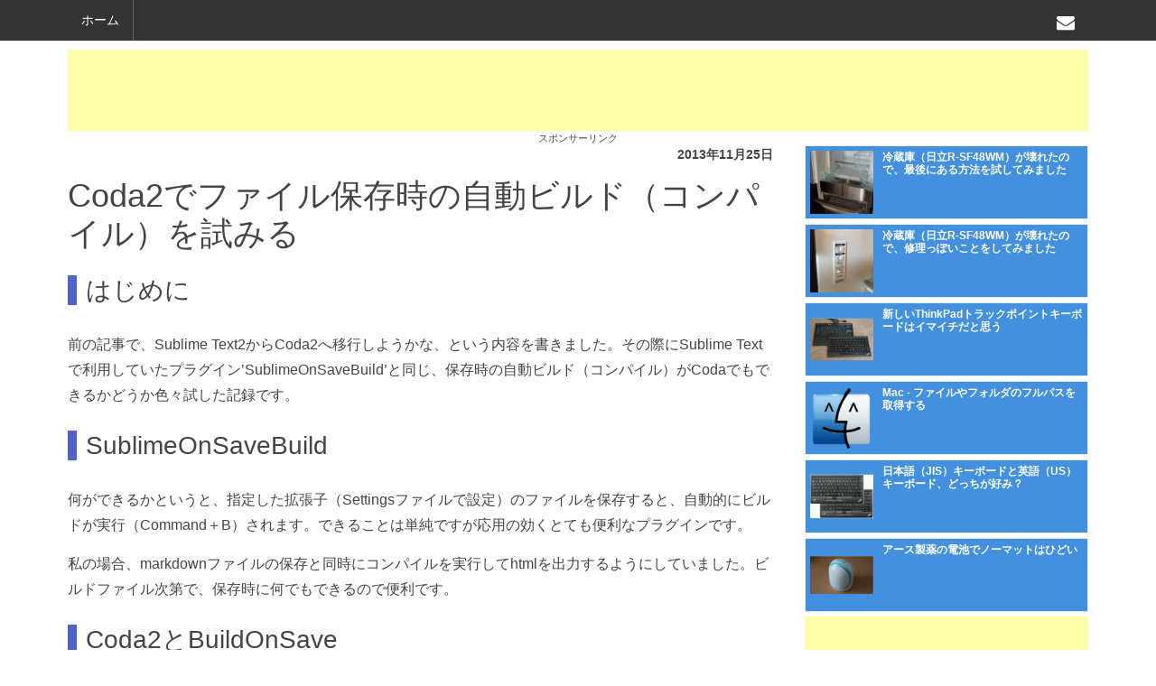

--- FILE ---
content_type: text/html; charset=UTF-8
request_url: http://matomerge.com/trying-auto-build-for-coda2/
body_size: 8274
content:
<!doctype html>
<html lang="ja">
<head>
    <meta http-equiv="Content-Type" content="text/html; charset=UTF-8;" />
            <title>Coda2でファイル保存時の自動ビルド（コンパイル）を試みる | matomerge.com</title>

    <link rel="shortcut icon" href="http://matomerge.com/wp/wp-content/themes/matomerge/image/favicon.ico" />
    <link rel="alternate" type="application/rss+xml" title="matomerge.com &raquo; Coda2でファイル保存時の自動ビルド（コンパイル）を試みる のコメントのフィード" href="http://matomerge.com/trying-auto-build-for-coda2/feed/" />
<link rel='stylesheet' id='responsive-lightbox-prettyphoto-front-css'  href='http://matomerge.com/wp/wp-content/plugins/responsive-lightbox/assets/prettyphoto/css/prettyPhoto.css?ver=4.0.38' type='text/css' media='all' />
<link rel='stylesheet' id='SyntaxHighlighterCore-css'  href='http://matomerge.com/wp/wp-content/themes/matomerge/js/lib/syntaxhighlighter/styles/shCoreRDark.css?ver=4.0.38' type='text/css' media='all' />
<link rel='stylesheet' id='SyntaxHighlighterTheme-css'  href='http://matomerge.com/wp/wp-content/themes/matomerge/js/lib/syntaxhighlighter/styles/shThemeRDark.css?ver=4.0.38' type='text/css' media='all' />
<link rel='stylesheet' id='uikit-css'  href='http://matomerge.com/wp/wp-content/themes/matomerge/css/lib/uikit/css/uikit.almost-flat.min.css?ver=4.0.38' type='text/css' media='all' />
<link rel='stylesheet' id='metroui-css'  href='http://matomerge.com/wp/wp-content/themes/matomerge/css/lib/metro/css/metro-bootstrap.min.css?ver=4.0.38' type='text/css' media='all' />
<link rel='stylesheet' id='mainStyle-css'  href='http://matomerge.com/wp/wp-content/themes/matomerge/style.css?ver=1.0' type='text/css' media='all' />
<script type='text/javascript' src='http://matomerge.com/wp/wp-content/themes/matomerge/js/lib/jquery/jquery-1.11.1.min.js?ver=1.0'></script>
<script type='text/javascript' src='http://matomerge.com/wp/wp-content/plugins/responsive-lightbox/assets/prettyphoto/js/jquery.prettyPhoto.js?ver=4.0.38'></script>
<script type='text/javascript'>
/* <![CDATA[ */
var rlArgs = {"script":"prettyphoto","selector":"lightbox","custom_events":"","activeGalleries":"1","animationSpeed":"normal","slideshow":"0","slideshowDelay":"5000","slideshowAutoplay":"0","opacity":"0.75","showTitle":"1","allowResize":"1","allowExpand":"1","width":"1080","height":"720","separator":"\/","theme":"pp_default","horizontalPadding":"20","hideFlash":"0","wmode":"opaque","videoAutoplay":"0","modal":"0","deeplinking":"0","overlayGallery":"1","keyboardShortcuts":"1","social":"0"};
/* ]]> */
</script>
<script type='text/javascript' src='http://matomerge.com/wp/wp-content/plugins/responsive-lightbox/js/front.js?ver=4.0.38'></script>
<script type='text/javascript' src='http://matomerge.com/wp/wp-content/themes/matomerge/js/lib/syntaxhighlighter/scripts/shCore.js?ver=1.0'></script>
<script type='text/javascript' src='http://matomerge.com/wp/wp-content/themes/matomerge/js/lib/syntaxhighlighter/scripts/shBrushXml.js?ver=1.0'></script>
<script type='text/javascript' src='http://matomerge.com/wp/wp-content/themes/matomerge/js/lib/syntaxhighlighter/scripts/shBrushAppleScript.js?ver=1.0'></script>
<script type='text/javascript' src='http://matomerge.com/wp/wp-content/themes/matomerge/js/release/syntaxhighlighter.js?ver=1.0'></script>
<script type='text/javascript' src='http://matomerge.com/wp/wp-content/themes/matomerge/js/lib/jquery/jquery-ui-1.11.2.min.js?ver=1.0'></script>
<script type='text/javascript' src='http://matomerge.com/wp/wp-content/themes/matomerge/js/lib/jquery/jquery.cookie-1.4.1.js?ver=1.0'></script>
<script type='text/javascript' src='http://matomerge.com/wp/wp-content/themes/matomerge/js/lib/uikit/uikit.js?ver=1.0'></script>
<script type='text/javascript' src='http://matomerge.com/wp/wp-content/themes/matomerge/js/lib/metro/metro.min.js?ver=1.0'></script>
<script type='text/javascript' src='http://matomerge.com/wp/wp-content/themes/matomerge/js/release/combined.min.js?ver=1.0'></script>
<link rel="EditURI" type="application/rsd+xml" title="RSD" href="http://matomerge.com/wp/xmlrpc.php?rsd" />
<link rel="wlwmanifest" type="application/wlwmanifest+xml" href="http://matomerge.com/wp/wp-includes/wlwmanifest.xml" /> 
<link rel='prev' title='国内の有料無料フォト＆イラスト素材サイトのまとめ' href='http://matomerge.com/domestic-microstock-sites/' />
<link rel='next' title='Macのファイル更新監視ツールfswatchを使ってmarkdown等を自動コンパイル' href='http://matomerge.com/file-watcher-fswatch/' />
<meta name="generator" content="WordPress 4.0.38" />
<link rel='canonical' href='http://matomerge.com/trying-auto-build-for-coda2/' />
<link rel='shortlink' href='http://matomerge.com/?p=328' />

</head>
<body class="single single-post postid-328 single-format-standard">

<div id="su-wrap-container">

<!-- body_float_header -->
<div class="su-mobile-navbar uk-visible-small">
    <nav class="uk-navbar">
        <ul class="uk-navbar-nav">
            <li>
                <a class="uk-navbar-toggle" href="#offcanvas" data-uk-offcanvas=""></a>
            </li>
            <li>
                <a href="http://matomerge.com/"><span class="">Matomerge.com</span></a>
            </li>
        </ul>

        <div class="uk-navbar-flip">
            <div class="uk-navbar-content uk-button-group">
                <button class="su-switcher-btn uk-button" type=button data-device="1">PC版</button>
            </div>
        </div>

    </nav>
</div>

<!-- This is the off-canvas sidebar -->
<div id="offcanvas" class="uk-offcanvas">
    <div class="uk-offcanvas-bar">
        <ul class="uk-nav uk-nav-offcanvas uk-nav-parent-icon" data-uk-nav>
            <li class="uk-nav-header">移動</li>
            <li><a href="http://matomerge.com/"><i class="uk-icon-home"></i> ホーム</a></li>
            <li class="uk-parent">
                <a href="#">その他</a>
                <ul class="uk-nav-sub">
                    <li>
                        <a href="http://matomerge.com/contact/">お問い合わせ</a>
                    </li>
                </ul>
            </li>
            <li class="uk-nav-divider"></li>
            <li class="uk-nav-divider"></li>
            <li class="uk-nav-header">画面切替</li>
        </ul>
                <div class="uk-navbar-content uk-navbar-flip">
            <div class="uk-button-group">
                <button data-device="0" type="button" class="uk-button su-switcher-btn">Mobile</button>
                <button data-device="1" type="button" class="uk-button su-switcher-btn">PC</button>
            </div>
        </div>
    </div>
</div>
<div class="su-float-nav-spacer uk-hidden-small su-space-45"></div>
<div class="uk-visible-small su-space-35"></div>

<div class="uk-hidden-small">
    <!-- body_header -->
    <div class="metro su-header-navigation-bar">
        <nav class="navigation-bar dark fixed-top" style="">
            <div class="uk-container uk-container-center">
                <nav class="navigation-bar-content" >
                    <a class="element" href="http://matomerge.com/">
                        ホーム
                    </a>
                    <span class="element-divider"></span>
                                        
                                            <div class="element brand place-right">
                            <a class="" href="http://matomerge.com/contact/" >
                                <i class="uk-icon-envelope" style="color: #FFFFFF; font-size: 20px !important;"></i>
                            </a>
                        </div>
                                    </nav>
            </div>
        </nav>
    </div>
</div>


<div class="su-space-10"></div>
<!-- /body_header -->
<!-- top-container -->
<div id="su-body-container" class="uk-container uk-container-center su-base-container">
    <div class="su-main-container">
                <div class="uk-text-center">
            <div class="uk-panel">
		<p class="uk-text-center uk-margin-bottom-remove su-ads-bg-override">
		<!-- google adsense -->
		<script async src="//pagead2.googlesyndication.com/pagead/js/adsbygoogle.js"></script>
		<!-- antinoise_resp_horizontal -->
		<ins class="adsbygoogle"
		style="display:block"
		data-ad-client="ca-pub-6400678080373598"
		data-ad-slot="5081271469"
		data-ad-format="horizontal"></ins>
		<script>
		(adsbygoogle = window.adsbygoogle || []).push({});
		</script>
		<!-- /google adsense -->
	</p>
		<p class="uk-text-small uk-text-center uk-margin-top-remove">スポンサーリンク</p>
</div>

        </div>

        <!-- container -->
        <div class="uk-grid">
            <!-- content -->
            <div class="su-content-container uk-width-medium-7-10 uk-margin-bottom _uk-push-3-10" style="">
                <!-- <div> -->
                <p class="su-article-postdate">2013年11月25日</p>
<div class="su-article">

<h1>Coda2でファイル保存時の自動ビルド（コンパイル）を試みる</h1>

<h2>はじめに</h2>

<p>前の記事で、Sublime Text2からCoda2へ移行しようかな、という内容を書きました。その際にSublime Textで利用していたプラグイン’SublimeOnSaveBuild’と同じ、保存時の自動ビルド（コンパイル）がCodaでもできるかどうか色々試した記録です。</p>

<h2>SublimeOnSaveBuild</h2>

<p>何ができるかというと、指定した拡張子（Settingsファイルで設定）のファイルを保存すると、自動的にビルドが実行（Command＋B）されます。できることは単純ですが応用の効くとても便利なプラグインです。</p>

<p>私の場合、markdownファイルの保存と同時にコンパイルを実行してhtmlを出力するようにしていました。ビルドファイル次第で、保存時に何でもできるので便利です。</p>

<h2>Coda2とBuildOnSave</h2>

<p>（できると思いますが）保存と同時に何かを実行するという方法を見つけることができませんでした。Panicのサイトに、保存時にAntを実行するBuildOnSaveというプラグインはあるのですが、バイナリがなくコンパイルが必要でした。それより、なぜAnt？・・・という感じです。</p>

<div class="uk-alert uk-alert-success">
	<ul	class="uk-list"><li><a href="https://github.com/purplebeanie/BuildOnSave" target="_blank">purplebeanie/BuildOnSave - GitHub</a></li>
</ul>
</div>

<p>Antは主にJavaの開発で使いますが、実行環境がJavaというだけで、なんでもできるビルドツールです。</p>

<p>昔とった杵付と思えないほど忘れていましたが、compassを実行するbuild.xmlを書いてみました。terminal.appでbuild.xmlのあるディレクトリで”ant”と実行すると、cssファイルが作成されます。当然、Compassが必要で、config.rbも必要です。</p>

<pre class="brush: xml; toolbar: false;">
<?xml version="1.0" encoding="UTF-8"?>
<project name="compass.build" default="all" basedir=".">

	<property name="bin" value="/usr/bin" />
	
	<target name="compass" >
		<exec executable="${bin}/compass" dir="">
            <arg value="compile" />
        </exec>
	</target>
	
	<!-- default  -->
	<target name="all" depends="compass">
	</target>

</project>
</pre>

<p>ここまではよかったのですが、肝心のBuildOnSaveが私の環境だとコンパイルしても動きませんでした。なんとなく動いているような感じはあるのですが、Looking for build.xmlというメッセージが出たまま止まります。何か情報がないかと調べましたが、どうもサイト（プロジェクト？）単位で管理されていて、何が保存されても実行される作りなので、使い勝手が悪いと思いあきらめました。</p>

<h2>Coda2とAppleScript</h2>

<p>さすがにプラグインを作るのは時間がかかりそうなので、次善の策となりますが、AppleScriptを試すことにしました。とりあえずkramdown（markdown拡張）をコンパイルするAppleScriptを書いてみました。このscptファイルを、”~/Library/Scripts/Applications/Coda 2/”に保存します。メニューから「スクリプトを再読み込み」を実行すると、追加したAppleScriptがメニューに登録されます。</p>

<p>保存時（Command＋S）に自動コンパイルとまではいきませんが、環境設定のキーボードで適当なショートカットを設定すると、キーボード操作（ショートカットキー）でコンパイルを実行できます。</p>

<div class="uk-text-center uk-margin">
	<div class="uk-thumbnail su-del-border ">
		<a href="http://matomerge.com/image/post/2013/trying-auto-build-for-coda2/22B010DDE46F5.png" rel="lightbox">
		<img class="" src="http://matomerge.com/image/post/2013/trying-auto-build-for-coda2/22B010DDE46F5.png" alt="">
		</a>
		<div class="uk-thumbnail-caption"></div>
	</div>

</div>

<p>パスやファイル名の取得方法を色々と試しながら書いたので、不要なコードが含まれています。といっても、AppleScriptとShellScriptとのどちらで取得するかの違いなので、利用する場合は適当に削除して下さい。</p>

<pre class="brush: applescript; toolbar: false;">

-- script settings
on CodaScriptSettings()
	return {displayName:"kramdown", inContextMenu:"yes"}
end CodaScriptSettings

-- actual script
tell application "Coda 2"
	try
		-- 現在開いているファイルのパスを取得する。標準形式
		set filePath to file of contents of selected split of selected tab of front window
		-- alias形式に変換
		set aliasPath to filePath as alias
		-- UNIX形式に変換
		set posixPath to (filePath)'s POSIX path -- POSIX path of filePathでも可
		
		-- AppleScript
		-- fileName(baseName+extension)
		set fileName to getNameByAs(filePath) of me
		-- baseName
		set baseName to getBaseNameByAs(filePath) of me
		-- extension
		set extension to getExtensionByAs(filePath) of me
		-- directory
		set directory to getDirectoryByAs(filePath) of me
		-- set posixDir to POSIX path of directory -- UNIX形式に変換
		
		-- Shell script
		-- fileName(baseName+extension)
		set fileName to getNameBySh(filePath) of me
		-- baseName
		set baseName to getBaseNameBySh(filePath, "markdown") of me
		-- extension
		set extension to getExtensionBySh(filePath) of me
		-- directory
		set directory to getDirectoryBySh(filePath) of me
		
		tell current application
			-- kramdownコンパイル
			set sourcePath to quoted form of (POSIX path of filePath)
			set targetPath to quoted form of (directory &#038; "/html/" &#038; baseName &#038; ".html")
			do shell script "kramdown " &#038; sourcePath &#038; " > " &#038; targetPath
		end tell
		
	on error message
		display dialog message
	end try
end tell

-- basename＋extension
on getNameByAs(filePath)
	set fileName to ""
	tell application "Finder"
		set fileName to name of (filePath as alias)
	end tell
	return fileName
end getNameByAs

-- basename
on getBaseNameByAs(filePath)
	set baseName to ""
	tell application "Finder"
		set len to (length of (name extension of (filePath as alias) as text)) + 2
		set baseName to items 1 thru -len of (name of (filePath as alias) as text) as text -- -lenで後方カウント
	end tell
	return baseName
end getBaseNameByAs

-- extension
on getExtensionByAs(filePath)
	set extension to ""
	tell application "Finder"
		set extension to name extension of (filePath as alias)
	end tell
	return extension
end getExtensionByAs

-- directory(alias)
on getDirectoryByAs(filePath)
	set directory to ""
	tell application "Finder"
		set directory to folder of (filePath as alias) as alias
	end tell
	return directory
end getDirectoryByAs

-- Shell script

-- basename + extension
on getNameBySh(filePath)
	set posixPath to POSIX path of filePath -- (filePath)'s POSIX pathでも可
	--　set fileName to do shell script "n=" &#038; (posixPath)'s quoted form &#038; ";echo "${n##*/}"" -- quoted form of posixPathでも可
	set fileName to do shell script "basename " &#038; quoted form of posixPath
	return fileName
end getNameBySh

-- basename
on getBaseNameBySh(filePath, extension)
	set posixPath to (filePath)'s POSIX path
	-- set baseName to do shell script "n=" &#038; quoted form of (getNameBySh(filePath) of me) &#038; ";echo "${n%.*}""
	set baseName to do shell script "basename " &#038; quoted form of posixPath &#038; " '." &#038; extension &#038; "'"
	return baseName
end getBaseNameBySh

-- extension
on getExtensionBySh(filePath)
	set posixPath to (filePath)'s POSIX path
	set extension to do shell script "n=" &#038; quoted form of posixPath &#038; ";echo "${n##*.}""
	return extension
end getExtensionBySh

-- directory
on getDirectoryBySh(filePath)
	set posixPath to (filePath)'s POSIX path
	-- set directory to do shell script "n=" &#038; quoted form of posixPath &#038; ";echo "${n%/*}""
	set directory to do shell script "dirname " &#038; quoted form of posixPath
	return dir
end getDirectoryBySh

</pre>

<p>下記のサイトを参考にしています。</p>

<div class="uk-alert uk-alert-success">
	<ul	class="uk-list"><li><a href="http://d.hatena.ne.jp/zariganitosh/20100921/get_file_name_ext_dir" target="_blank">ファイルパスからファイル名や拡張子を自由に取り出す - ザリガニが見ていた...。</a></li>
<li><a href="http://d.hatena.ne.jp/zariganitosh/20100924/apple_script_alias_posix_file" target="_blank">AppleScriptのファイル参照にまつわるメモ - ザリガニが見ていた...。</a></li>
<li><a href="http://www.kishiro.com/FreeBSD/get_filename_in_shellscript.html" target="_blank">【FreeBSD】シェルスクリプトでパス文字列からファイル名／ディレクトリ名／拡張子を抽出する - kishiro.com</a></li>
</ul>
</div>

<h2>おわりに</h2>

<p>結局、Sublime Textを使っているのですが、CodaもApple scriptでなんでもできますね。と思ったら、Sublime TextでもApple Scriptを使えそうです。Codaのメリットがなくなっていく・・・ただ、FTPとGitはGUI込で便利だと思います。もう少しプラグインが豊富にあればCodaでいいかなと思うのです。Sublime Textは無骨というか硬派というか可愛げがありません。</p>

</div>
	<script type="text/javascript">
		jQuery.amazon({
			'keywords':'[["コンパイラ","6","Books"]]',
			'target':'#su-sidebar-product-container'
		});
	</script>
                <!-- </div> -->
            </div>
            <!-- end content -->

            <!-- sidebar -->
            <div class="su-sidebar-container uk-width-medium-3-10 _uk-pull-7-10" style="position: relative;">
                

<div class="metro su-sidebar-category">
    <div class="listview uk-grid uk-grid-small" _data-uk-grid-margin data-uk-grid-match="{target:'.list',row: true}">
                                <div class="uk-width-1-1">
                <a href="http://matomerge.com/refrigerator-was-not-working-3/" class="list bg-lightBlue fg-white">
                    <div class="list-content">
                                                <div class="thumbnail" style="background-image:url('http://matomerge.com/wp/wp-content/themes/matomerge/image/post/2013/refrigerator-was-not-working-3/thumbnail_sq.png');"></div>
                        <div class="data">
                            <span class="list-remark">冷蔵庫（日立R-SF48WM）が壊れたので、最後にある方法を試してみました</span>
                        </div>
                    </div>
                </a>
            </div>
                                <div class="uk-width-1-1">
                <a href="http://matomerge.com/refrigerator-was-not-working-2/" class="list bg-lightBlue fg-white">
                    <div class="list-content">
                                                <div class="thumbnail" style="background-image:url('http://matomerge.com/wp/wp-content/themes/matomerge/image/post/2013/refrigerator-was-not-working-2/thumbnail_sq.png');"></div>
                        <div class="data">
                            <span class="list-remark">冷蔵庫（日立R-SF48WM）が壊れたので、修理っぽいことをしてみました</span>
                        </div>
                    </div>
                </a>
            </div>
                                <div class="uk-width-1-1">
                <a href="http://matomerge.com/new-thinkpad-trackpoint-keyboard-review/" class="list bg-lightBlue fg-white">
                    <div class="list-content">
                                                <div class="thumbnail" style="background-image:url('http://matomerge.com/wp/wp-content/themes/matomerge/image/post/2013/new-thinkpad-trackpoint-keyboard-review/thumbnail_sq.png');"></div>
                        <div class="data">
                            <span class="list-remark">新しいThinkPadトラックポイントキーボードはイマイチだと思う</span>
                        </div>
                    </div>
                </a>
            </div>
                                <div class="uk-width-1-1">
                <a href="http://matomerge.com/how-to-get-fullpath-mac/" class="list bg-lightBlue fg-white">
                    <div class="list-content">
                                                <div class="thumbnail" style="background-image:url('http://matomerge.com/wp/wp-content/themes/matomerge/image/post/2013/how-to-get-fullpath-mac/thumbnail_sq.png');"></div>
                        <div class="data">
                            <span class="list-remark">Mac - ファイルやフォルダのフルパスを取得する</span>
                        </div>
                    </div>
                </a>
            </div>
                                <div class="uk-width-1-1">
                <a href="http://matomerge.com/which-do-you-like-keyboard-jis-or-us/" class="list bg-lightBlue fg-white">
                    <div class="list-content">
                                                <div class="thumbnail" style="background-image:url('http://matomerge.com/wp/wp-content/themes/matomerge/image/post/2013/which-do-you-like-keyboard-jis-or-us/thumbnail_sq.png');"></div>
                        <div class="data">
                            <span class="list-remark">日本語（JIS）キーボードと英語（US）キーボード、どっちが好み？</span>
                        </div>
                    </div>
                </a>
            </div>
                                <div class="uk-width-1-1">
                <a href="http://matomerge.com/ineffective-earth-nomat/" class="list bg-lightBlue fg-white">
                    <div class="list-content">
                                                <div class="thumbnail" style="background-image:url('http://matomerge.com/wp/wp-content/themes/matomerge/image/post/2013/ineffective-earth-nomat/thumbnail_sq.png');"></div>
                        <div class="data">
                            <span class="list-remark">アース製薬の電池でノーマットはひどい</span>
                        </div>
                    </div>
                </a>
            </div>
            </div>
</div>

<div class="uk-panel">
	<p class="uk-text-center uk-margin-bottom-remove su-ads-bg-override">
		<!-- google adsense -->
		<script async src="//pagead2.googlesyndication.com/pagead/js/adsbygoogle.js"></script>
		<!-- antinoise_resp_box -->
		<ins class="adsbygoogle"
		     style="display:block"
		     data-ad-client="ca-pub-6400678080373598"
		     data-ad-slot="2267405868"
		     data-ad-format="rectangle"></ins>
		<script>
		(adsbygoogle = window.adsbygoogle || []).push({});
		</script>
		<!-- /google adsense -->
	</p>
    <p class="uk-text-small uk-text-center uk-margin-top-remove">スポンサーリンク</p>
</div>



<div id="su-sidebar-product-container" class="uk-margin-bottom" data-uk-observe>

</div>


<div class="metro su-sidebar-category">
    <div class="listview uk-grid uk-grid-small" _data-uk-grid-margin data-uk-grid-match="{target:'.list',row: true}">
                                <div class="uk-width-1-1">
                <a href="http://matomerge.com/14008/" class="list bg-lightBlue fg-white">
                    <div class="list-content">
                                                <div class="thumbnail" style="background-image:url('http://matomerge.com/wp/wp-content/themes/matomerge/image/post/2014/14008/thumbnail_sq.png');"></div>
                        <div class="data">
                            <span class="list-remark">Macで使えるSQLiteクライアント</span>
                        </div>
                    </div>
                </a>
            </div>
                                <div class="uk-width-1-1">
                <a href="http://matomerge.com/file-watcher-fswatch/" class="list bg-lightBlue fg-white">
                    <div class="list-content">
                                                <div class="thumbnail" style="background-image:url('http://matomerge.com/wp/wp-content/themes/matomerge/image/post/2013/file-watcher-fswatch/thumbnail_sq.png');"></div>
                        <div class="data">
                            <span class="list-remark">Macのファイル更新監視ツールfswatchを使ってmarkdown等を自動コンパイル</span>
                        </div>
                    </div>
                </a>
            </div>
                                <div class="uk-width-1-1">
                <a href="http://matomerge.com/world-of-toothbrush/" class="list bg-lightBlue fg-white">
                    <div class="list-content">
                                                <div class="thumbnail" style="background-image:url('http://matomerge.com/wp/wp-content/themes/matomerge/image/post/2013/world-of-toothbrush/thumbnail_sq.png');"></div>
                        <div class="data">
                            <span class="list-remark">歯ブラシの世界</span>
                        </div>
                    </div>
                </a>
            </div>
                                <div class="uk-width-1-1">
                <a href="http://matomerge.com/new-thinkpad-trackpoint-keyboard-delivery/" class="list bg-lightBlue fg-white">
                    <div class="list-content">
                                                <div class="thumbnail" style="background-image:url('http://matomerge.com/wp/wp-content/themes/matomerge/image/post/2013/new-thinkpad-trackpoint-keyboard-delivery/thumbnail_sq.png');"></div>
                        <div class="data">
                            <span class="list-remark">Lenovo直販でThinkpadトラックポイントキーボード（0B47208）を購入しました</span>
                        </div>
                    </div>
                </a>
            </div>
                                <div class="uk-width-1-1">
                <a href="http://matomerge.com/14002/" class="list bg-lightBlue fg-white">
                    <div class="list-content">
                                                <div class="thumbnail" style="background-image:url('http://matomerge.com/wp/wp-content/themes/matomerge/image/post/2014/14002/thumbnail_sq.png');"></div>
                        <div class="data">
                            <span class="list-remark">Macで使えるスニペットツール</span>
                        </div>
                    </div>
                </a>
            </div>
                                <div class="uk-width-1-1">
                <a href="http://matomerge.com/creating-website-using-sandvox-for-mac/" class="list bg-lightBlue fg-white">
                    <div class="list-content">
                                                <div class="thumbnail" style="background-image:url('http://matomerge.com/wp/wp-content/themes/matomerge/image/post/2013/creating-website-using-sandvox-for-mac/thumbnail_sq.png');"></div>
                        <div class="data">
                            <span class="list-remark">MacでWebページを作成する。SandVox編</span>
                        </div>
                    </div>
                </a>
            </div>
            </div>
</div>
            </div>
            <!-- end sidebar -->
        </div>
        <!-- /container -->
    </div>
</div>
<!-- /top-container --><div id="su-footer-container" class="su-footer">
    <div class="uk-container uk-container-center">

                                                                                                                                                                                                                                                                                                                                                                                                                
        <div class="uk-grid su-copyright">
            <div class="uk-width-1-1">
                <hr>
                <p class="uk-text-left uk-text-small uk-text-bold">Copyright (C) 2026 Matomerge.com All Rights Reserved.</p>
            </div>
        </div>
        <div><span id="font-observer"></span></div>
    </div>
</div>

</div>
<script>
  (function(i,s,o,g,r,a,m){i['GoogleAnalyticsObject']=r;i[r]=i[r]||function(){
  (i[r].q=i[r].q||[]).push(arguments)},i[r].l=1*new Date();a=s.createElement(o),
  m=s.getElementsByTagName(o)[0];a.async=1;a.src=g;m.parentNode.insertBefore(a,m)
  })(window,document,'script','//www.google-analytics.com/analytics.js','ga');

  ga('create', 'UA-45455680-1', 'auto');
  ga('send', 'pageview');

</script>
</body></html>

--- FILE ---
content_type: text/html; charset=utf-8
request_url: https://www.google.com/recaptcha/api2/aframe
body_size: 269
content:
<!DOCTYPE HTML><html><head><meta http-equiv="content-type" content="text/html; charset=UTF-8"></head><body><script nonce="xsXgC-FPVLX9ByY1TBDbRw">/** Anti-fraud and anti-abuse applications only. See google.com/recaptcha */ try{var clients={'sodar':'https://pagead2.googlesyndication.com/pagead/sodar?'};window.addEventListener("message",function(a){try{if(a.source===window.parent){var b=JSON.parse(a.data);var c=clients[b['id']];if(c){var d=document.createElement('img');d.src=c+b['params']+'&rc='+(localStorage.getItem("rc::a")?sessionStorage.getItem("rc::b"):"");window.document.body.appendChild(d);sessionStorage.setItem("rc::e",parseInt(sessionStorage.getItem("rc::e")||0)+1);localStorage.setItem("rc::h",'1768730778624');}}}catch(b){}});window.parent.postMessage("_grecaptcha_ready", "*");}catch(b){}</script></body></html>

--- FILE ---
content_type: text/css
request_url: http://matomerge.com/wp/wp-content/themes/matomerge/style.css?ver=1.0
body_size: 2616
content:
/*
Theme Name: matomerge.com
Theme URI: http://matomerge.com/
*/
@charset "UTF-8";.su-space-5{height:5px}.su-space-10{height:10px}.su-space-15{height:15px}.su-space-20{height:20px}.su-space-25{height:25px}.su-space-30{height:30px}.su-space-35{height:35px}.su-space-40{height:40px}.su-space-45{height:45px}.su-space-50{height:50px}@media screen and (min-width:768px){.su-width-65{width:65%}}@media screen and (min-width:768px){.su-width-70{width:70%}}@media screen and (min-width:768px){.su-width-75{width:75%}}@media screen and (min-width:768px){.su-width-80{width:80%}}@media screen and (min-width:768px){.su-width-85{width:85%}}@media screen and (min-width:768px){.su-width-90{width:90%}}@media screen and (min-width:768px){.su-width-95{width:95%}}@media screen and (min-width:768px){.su-width-100{width:100%}}h1.su-article-header{font-size:3rem;line-height:3.4rem}@media only screen and (max-width:768px){h1.su-article-header{font-size:2rem;line-height:2.4rem}}.su-article :not(i){font-family:Verdana,"ヒラギノ丸ゴ Pro W4","Hiragino Maru Gothic Pro","メイリオ",Meiryo,Osaka,"ＭＳ Ｐゴシック","MS P Gothic",sans-serif!important}.su-article>h2{font-size:2.8rem;line-height:1.2;margin-bottom:30px;border-left:10px solid #4F63D1;padding-left:10px}.su-article>h3{font-size:2.6rem;line-height:1.2;margin-bottom:20px;border-left:10px solid #6CD14F;padding-left:10px}.su-article>h4{font-size:2.4rem;line-height:1.2;margin-bottom:20px;border-left:10px solid #D14F95;padding-left:10px}.su-article p,.su-article li,.su-article dd,.su-article a{font-size:1.6rem;line-height:1.8}.su-article strong{font-size:105%;color:#f40002}.su-article dl{margin-bottom:20px}.su-article dl>dt{font-size:1.8rem;margin-bottom:10px}.su-article dl>dd{padding-left:5px;margin-left:15px;margin-bottom:20px;border-left:2px solid #D14F95}.su-article ul{list-style:none;padding-left:1em;margin-left:10px}.su-article ul li{position:relative;padding-left:.4em}.su-article ul li:before{font-family:FontAwesome;display:inline-block;font-weight:400;font-style:normal;line-height:1;-webkit-font-smoothing:antialiased;-moz-osx-font-smoothing:grayscale;content:"\f096";color:#FF3E45;position:absolute;left:-1em;top:.4em}.su-article .su-citation-list{margin-bottom:15px}.su-article .su-citation-list ul li{list-style:none;float:left;margin-left:30px}.su-article .su-citation-link{text-align:right}.su-article .su-citation-link a{font-size:1.2rem}.su-article .su-citation-alert li{line-height:1.2rem;font-size:1.2rem}.su-article .su-citation-alert li a{font-size:1.2rem}.su-article p#citation{font-size:1.8rem;position:relative;padding-left:2rem}.su-article p#citation:before{font-family:FontAwesome;display:inline-block;font-weight:400;font-style:normal;line-height:1;-webkit-font-smoothing:antialiased;-moz-osx-font-smoothing:grayscale;content:"\f0ac";color:#a3a2ff;position:absolute;left:0;top:.4rem;font-size:2rem}@media only screen and (max-width:768px){.su-article .su-overflow-container{overflow:scroll;-webkit-overflow-scrolling:touch}.su-article .su-overflow-container .overflow-640{width:640px}.su-article .su-overflow-container .overflow-480{width:480px}}.su-article :not(pre)>code{white-space:normal}.su-shop-review{text-align:right}.su-shop-review .star-rating .star{font-size:1.4rem!important;width:auto;height:auto}.su-listview-app .listview .list{cursor:auto}.su-listview-app .listview ul{padding-left:0}.su-listview-app .listview ul .list{width:auto!important}.su-listview-app .listview ul .list .list-content .data{min-width:inherit!important}.su-listview-app .listview ul .list .list-content .data .list-title,.su-listview-app .listview ul .list .list-content .data .list-remark{white-space:normal!important}.su-listview-app .listview ul li:before{content:''}.su-listview-app .listview .list .list-content .icon{height:120px;width:120px}.su-listview-app .listview .list .list-content .icon.bgimg{position:relative;background-repeat:no-repeat;background-position:center center;background-size:contain}.su-listview-app .listview .list .list-content .icon.bgimg:before{content:"";display:block;padding-top:100%}.su-listview-app .listview .list .list-content .data{margin:0 0 0 130px}.su-listview-app .listview .list .list-content .data .app-name{font-size:1.8rem;line-height:2rem;margin-bottom:4px}.su-listview-app .listview .list .list-content .data .app-version{font-size:1.5rem;line-height:1.7rem;padding-bottom:4px}.su-listview-app .listview .list .list-content .data .app-price,.su-listview-app .listview .list .list-content .data .app-image,.su-listview-app .listview .list .list-content .data .app-url{font-size:1.5rem;line-height:1.7rem;padding-bottom:4px}.metro.su-listview-3 .listview ul{padding-left:0}.metro.su-listview-3 .listview ul li:before{content:''}.metro.su-listview-3 .listview ul .list{width:auto!important}.metro.su-listview-3 .listview ul .list .list-content .icon{height:100px;width:100px}.metro.su-listview-3 .listview ul .list .list-content .icon.bgimg{position:relative;background-repeat:no-repeat;background-position:center center;background-size:contain}.metro.su-listview-3 .listview ul .list .list-content .icon.bgimg:before{content:"";display:block;padding-top:100%}.metro.su-listview-3 .listview ul .list .list-content .data{margin:0 0 0 110px;min-width:inherit!important}.metro.su-listview-3 .listview ul .list .list-content .data .list-title,.metro.su-listview-3 .listview ul .list .list-content .data .list-remark{white-space:normal!important;color:#515151}.metro.su-listview-3 .listview ul .list .list-content .data .title{font-size:1.6rem;line-height:2rem;margin-bottom:4px}.metro.su-listview-3 .listview ul .list .list-content .data .price{font-size:1.4rem;line-height:1.8rem;margin-bottom:8px}.metro.su-listview-3 .listview ul .list .list-content .data .update{font-size:1.4rem;line-height:1.6rem;text-align:right}.su-article .syntaxhighlighter code{white-space:pre!important}html{font-size:62.5%!important}h1,h2,h3,h4,h5,h6,p,a,span,dt,dd,li{font-family:"メイリオ",Meiryo,"ヒラギノ角ゴ Pro W3","Hiragino Kaku Gothic Pro",HiraKakuPro-W3,"ＭＳ Ｐゴシック","MS PGothic",Arial,Helvetica,sans-serif!important;word-break:break-all;word-wrap:break-word}.numeral{font-family:"Times New Roman"!important}.uk-panel-box{background-color:#727272!important;border:1px solid #727272!important;padding:10px}.uk-panel-box .uk-panel-teaser{margin:-11px -11px 10px}.uk-panel-box p.su-title{color:#FFF;font-weight:700}@media only screen and (max-width:768px){.uk-container{padding-left:10px!important;padding-right:10px!important}}.su-article-postdate{font-weight:700;text-align:right}.su-header-top{background-color:#000;padding-top:3px;padding-bottom:3px}.su-header-top h1{color:#FFF;font-weight:700;text-align:right;font-size:1.2rem;margin:2px 0 0 0;line-height:1}.su-mobile-navbar nav.uk-navbar{position:fixed;top:0;bottom:auto;left:0;right:0;z-index:1000}.su-mobile-navbar nav.uk-navbar .uk-navbar-nav>li>a{height:35px;line-height:34px}.su-mobile-navbar nav.uk-navbar .uk-navbar-flip .su-switcher-btn{margin-top:2px;height:33px;font-weight:700;color:#FFF;background-color:#95afff}.su-mobile-navbar nav.uk-navbar .uk-navbar-flip .uk-navbar-content{height:35px}.su-product-box ul{padding-left:0}.su-product-box ul .list{width:auto!important}.su-product-box ul .list .list-content .data{min-width:inherit!important}.su-product-box ul .list .list-content .data .list-title,.su-product-box ul .list .list-content .data .list-remark{white-space:normal!important}.su-product-box ul li:before{content:''}.su-product-box .su-outer{position:relative;display:block;border:4px solid #696969;border-radius:4px;box-shadow:3px 3px 3px #bcbcbc}.su-product-box .su-outer .su-thumbnail{position:relative;background-repeat:no-repeat;background-position:center center;background-size:contain}.su-product-box .su-outer .su-thumbnail:before{content:"";display:block;padding-top:100%}.su-product-box .su-outer .su-abstract{box-sizing:border-box!important;background-color:#696969;padding:0;border:0}.su-product-box .su-outer .su-abstract>.su-text{padding:4px;color:#FFF;font-size:1.2rem;font-weight:700;line-height:14px}.su-product-box .su-outer>.su-outer-overlay{position:absolute;top:0;left:0;width:100%;height:100%}.su-product-box .su-outer>.su-outer-overlay:hover{background:rgba(95,102,190,.5)}#su-wrap-container{position:relative;min-height:100%}.metro.su-sidebar-category .listview .list{width:auto!important;margin-bottom:5px}.metro.su-sidebar-category .listview .list .list-content{padding:5px!important}.metro.su-sidebar-category .listview .list .list-content .list-title{font-size:1.4rem;line-height:1.6rem;font-weight:700}.metro.su-sidebar-category .listview .list .list-content .list-remark{font-weight:700;font-size:1.2rem;line-height:1.4rem}.metro.su-sidebar-category .listview .list .list-content .thumbnail{float:left;margin-right:10px;width:70px;background-repeat:no-repeat;background-position:center center;background-size:contain}.metro.su-sidebar-category .listview .list .list-content .thumbnail:before{content:"";display:block;padding-top:100%}.metro.su-sidebar-category .listview .list .list-content .data{min-width:inherit!important;margin-left:0}.metro.su-sidebar-category .listview .list .list-content .data .list-title,.metro.su-sidebar-category .listview .list .list-content .data .list-remark{white-space:normal!important}#su-footer-container{position:absolute;bottom:0;left:0;right:0}.su-footer-secondary .su-credit-box{text-align:right;margin-bottom:15px}.su-footer-secondary .su-credit-box>a{margin-right:15px;color:#FFF}.su-footer-secondary .su-credit-box span a{color:#FFF}.su-footer{background-color:#2e2e2e;padding-bottom:20px;padding-top:20px}.su-footer .su-panel{min-height:100px;background-color:#dcd1dc}.su-footer .tile-group{margin-right:0!important}.su-footer .tile-group:first-child{margin-left:0!important}.su-footer .su-profile{color:#FFF}.su-footer .su-profile h3{color:#FFF}.su-copyright p{color:#FFF;font-weight:700;font-size:1.4rem}.su-contact-panel p{color:#FFF}

--- FILE ---
content_type: application/javascript
request_url: http://matomerge.com/wp/wp-content/themes/matomerge/js/release/combined.min.js?ver=1.0
body_size: 3501
content:
function is_local(){var a=window.location.href,b=a.split(":");if("file"==b[0])return!0;var c=window.location.hostname;return"localhost"==c||"127.0.0.1"==c||"192.168.0.77"==c?!0:!1}function adjustFooter(){var a=$("#su-footer-container").get(0).offsetHeight;$("#su-wrap-container").css("padding-bottom",a+50)}!function(a,b){"object"==typeof exports?module.exports=b():"function"==typeof define&&define.amd?define(b):a.Spinner=b()}(this,function(){"use strict";function a(a,b){var c,d=document.createElement(a||"div");for(c in b)d[c]=b[c];return d}function b(a){for(var b=1,c=arguments.length;c>b;b++)a.appendChild(arguments[b]);return a}function c(a,b,c,d){var e=["opacity",b,~~(100*a),c,d].join("-"),f=.01+c/d*100,g=Math.max(1-(1-a)/b*(100-f),a),h=j.substring(0,j.indexOf("Animation")).toLowerCase(),i=h&&"-"+h+"-"||"";return l[e]||(m.insertRule("@"+i+"keyframes "+e+"{0%{opacity:"+g+"}"+f+"%{opacity:"+a+"}"+(f+.01)+"%{opacity:1}"+(f+b)%100+"%{opacity:"+a+"}100%{opacity:"+g+"}}",m.cssRules.length),l[e]=1),e}function d(a,b){var c,d,e=a.style;for(b=b.charAt(0).toUpperCase()+b.slice(1),d=0;d<k.length;d++)if(c=k[d]+b,void 0!==e[c])return c;return void 0!==e[b]?b:void 0}function e(a,b){for(var c in b)a.style[d(a,c)||c]=b[c];return a}function f(a){for(var b=1;b<arguments.length;b++){var c=arguments[b];for(var d in c)void 0===a[d]&&(a[d]=c[d])}return a}function g(a,b){return"string"==typeof a?a:a[b%a.length]}function h(a){this.opts=f(a||{},h.defaults,n)}function i(){function c(b,c){return a("<"+b+' xmlns="urn:schemas-microsoft.com:vml" class="spin-vml">',c)}m.addRule(".spin-vml","behavior:url(#default#VML)"),h.prototype.lines=function(a,d){function f(){return e(c("group",{coordsize:k+" "+k,coordorigin:-j+" "+-j}),{width:k,height:k})}function h(a,h,i){b(m,b(e(f(),{rotation:360/d.lines*a+"deg",left:~~h}),b(e(c("roundrect",{arcsize:d.corners}),{width:j,height:d.width,left:d.radius,top:-d.width>>1,filter:i}),c("fill",{color:g(d.color,a),opacity:d.opacity}),c("stroke",{opacity:0}))))}var i,j=d.length+d.width,k=2*j,l=2*-(d.width+d.length)+"px",m=e(f(),{position:"absolute",top:l,left:l});if(d.shadow)for(i=1;i<=d.lines;i++)h(i,-2,"progid:DXImageTransform.Microsoft.Blur(pixelradius=2,makeshadow=1,shadowopacity=.3)");for(i=1;i<=d.lines;i++)h(i);return b(a,m)},h.prototype.opacity=function(a,b,c,d){var e=a.firstChild;d=d.shadow&&d.lines||0,e&&b+d<e.childNodes.length&&(e=e.childNodes[b+d],e=e&&e.firstChild,e=e&&e.firstChild,e&&(e.opacity=c))}}var j,k=["webkit","Moz","ms","O"],l={},m=function(){var c=a("style",{type:"text/css"});return b(document.getElementsByTagName("head")[0],c),c.sheet||c.styleSheet}(),n={lines:12,length:7,width:5,radius:10,rotate:0,corners:1,color:"#000",direction:1,speed:1,trail:100,opacity:.25,fps:20,zIndex:2e9,className:"spinner",top:"50%",left:"50%",position:"absolute"};h.defaults={},f(h.prototype,{spin:function(b){this.stop();var c=this,d=c.opts,f=c.el=e(a(0,{className:d.className}),{position:d.position,width:0,zIndex:d.zIndex});if(d.radius+d.length+d.width,e(f,{left:d.left,top:d.top}),b&&b.insertBefore(f,b.firstChild||null),f.setAttribute("role","progressbar"),c.lines(f,c.opts),!j){var g,h=0,i=(d.lines-1)*(1-d.direction)/2,k=d.fps,l=k/d.speed,m=(1-d.opacity)/(l*d.trail/100),n=l/d.lines;!function o(){h++;for(var a=0;a<d.lines;a++)g=Math.max(1-(h+(d.lines-a)*n)%l*m,d.opacity),c.opacity(f,a*d.direction+i,g,d);c.timeout=c.el&&setTimeout(o,~~(1e3/k))}()}return c},stop:function(){var a=this.el;return a&&(clearTimeout(this.timeout),a.parentNode&&a.parentNode.removeChild(a),this.el=void 0),this},lines:function(d,f){function h(b,c){return e(a(),{position:"absolute",width:f.length+f.width+"px",height:f.width+"px",background:b,boxShadow:c,transformOrigin:"left",transform:"rotate("+~~(360/f.lines*k+f.rotate)+"deg) translate("+f.radius+"px,0)",borderRadius:(f.corners*f.width>>1)+"px"})}for(var i,k=0,l=(f.lines-1)*(1-f.direction)/2;k<f.lines;k++)i=e(a(),{position:"absolute",top:1+~(f.width/2)+"px",transform:f.hwaccel?"translate3d(0,0,0)":"",opacity:f.opacity,animation:j&&c(f.opacity,f.trail,l+k*f.direction,f.lines)+" "+1/f.speed+"s linear infinite"}),f.shadow&&b(i,e(h("#000","0 0 4px #000"),{top:"2px"})),b(d,b(i,h(g(f.color,k),"0 0 1px rgba(0,0,0,.1)")));return d},opacity:function(a,b,c){b<a.childNodes.length&&(a.childNodes[b].style.opacity=c)}});var o=e(a("group"),{behavior:"url(#default#VML)"});return!d(o,"transform")&&o.adj?i():j=d(o,"animation"),h});var agentInfo=function(){var a,b;return{getDevice:function(){return a},setDevice:function(b){a=b},getView:function(){return b},setView:function(a){b=a},changeScreen:function(a){0==a?jQuery("head").append('<meta content="width=device-width, initial-scale=1.0" name="viewport">'):1==a&&jQuery("head").append('<meta content="width=800" name="viewport">')}}}();!function(){var a=!1;is_local()&&(a=!0),"undefined"==typeof window.console&&(window.console={}),a||(window.console={},window.console.log=function(){});var b=jQuery.cookie("device"),c=jQuery.cookie("switchScreen");null!=b&&null!=c&&("mobile"==b&&agentInfo.changeScreen(c),agentInfo.setDevice(b),agentInfo.setView(c))}(),jQuery(function(a){var b=a("body").hasClass("mobileDevice");console.log(b);var c="pc";b&&(c="mobile"),console.log("device : ",c);var d=jQuery.cookie("switchScreen");null==d&&(d=b?0:1),a.cookie("switchScreen",d,{expires:1,path:"/"}),a.cookie("device",c,{expires:1,path:"/"}),agentInfo.changeScreen(d),agentInfo.setDevice(c),agentInfo.setView(d),a(".su-switcher-btn").click(function(){var b=a(this).data("device");return console.log(b),a.cookie("switchScreen",b,{expires:1,path:"/"}),location.reload(),!1}),a(".su-itunes-search-button").click(function(){a.iTunesSearch()}),a(".su-itunes-search-keyword").keypress(function(b){(b.which&&13==b.which||b.keyCode&&13==b.keyCode)&&a.iTunesSearch()})}),function(a){function b(b){b.result&&(a(b.target).append(b.html),a(b.target+" li").each(function(){a(this).css("visibility","visible").hide().fadeIn(2e3,function(){})}))}a.amazon=function(c){var d="";d=is_local()?"http://192.168.0.77/wp-matomerge/wp-content/themes/matomerge/public/productAPI.php":"http://matomerge.com/wp/wp-content/themes/matomerge/public/productAPI.php",a.ajax({type:"GET",dataType:"jsonp",url:d,data:c,jsonp:"jsoncallback",success:function(a){b(a)},complete:function(){},error:function(b){a.error(b)}})},a.error=function(a){console.log(a)}}(jQuery);var resizeTimer;jQuery(window).resize(function(){resizeTimer!==!1&&clearTimeout(resizeTimer),resizeTimer=setTimeout(function(){console.log("resize"),adjustFooter()},500)}),jQuery(window).load(function(){adjustFooter(),"mobile"==agentInfo.getDevice()&&1==agentInfo.getView()?($("nav.navigation-bar").removeClass("fixed-top"),$(".su-float-nav-spacer").css("display","none")):($("nav.navigation-bar").addClass("fixed-top"),$(".su-float-nav-spacer").css("display","block"))}),jQuery.iTunesSearch=function(a){var b="";b=is_local()?"http://192.168.0.77/wp-matomerge/wp-content/themes/matomerge/public/itunesAPI.php":"http://matomerge.com/wp/wp-content/themes/matomerge/public/itunesAPI.php";var c={lines:9,length:0,width:18,radius:30,corners:1,rotate:0,direction:1,color:"#000",speed:1.4,trail:64,shadow:!1,hwaccel:!1,className:"spinner",zIndex:2e9,top:"100%",left:"50%"},d=$("#itunes-result");d.empty().css({});var e=document.getElementById("itunes-result"),f=new Spinner(c).spin(e),g=$(".su-itunes-search-keyword").val(),h=$("input[name='software']:checked").val(),a={keyword:g,software:h};$.ajax({type:"GET",dataType:"jsonp",url:b,data:a,jsonp:"jsoncallback",success:function(a){$("#itunes-result").append(a.html),f.stop()},complete:function(){f.stop()},error:function(a){$.error(a),f.stop()}})};

--- FILE ---
content_type: text/plain
request_url: https://www.google-analytics.com/j/collect?v=1&_v=j102&a=1345739038&t=pageview&_s=1&dl=http%3A%2F%2Fmatomerge.com%2Ftrying-auto-build-for-coda2%2F&ul=en-us%40posix&dt=Coda2%E3%81%A7%E3%83%95%E3%82%A1%E3%82%A4%E3%83%AB%E4%BF%9D%E5%AD%98%E6%99%82%E3%81%AE%E8%87%AA%E5%8B%95%E3%83%93%E3%83%AB%E3%83%89%EF%BC%88%E3%82%B3%E3%83%B3%E3%83%91%E3%82%A4%E3%83%AB%EF%BC%89%E3%82%92%E8%A9%A6%E3%81%BF%E3%82%8B%20%7C%20matomerge.com&sr=1280x720&vp=1280x720&_u=IEBAAEABAAAAACAAI~&jid=593190950&gjid=1399680575&cid=905053522.1768730778&tid=UA-45455680-1&_gid=1790169467.1768730778&_r=1&_slc=1&z=765381774
body_size: -285
content:
2,cG-HDFLX1KQ53

--- FILE ---
content_type: text/javascript; charset=utf-8
request_url: http://matomerge.com/wp/wp-content/themes/matomerge/public/productAPI.php?jsoncallback=jQuery111109412655145372459_1768730776128&keywords=%5B%5B%22%E3%82%B3%E3%83%B3%E3%83%91%E3%82%A4%E3%83%A9%22%2C%226%22%2C%22Books%22%5D%5D&target=%23su-sidebar-product-container&_=1768730776129
body_size: 88
content:
jQuery111109412655145372459_1768730776128({"result":false})

--- FILE ---
content_type: application/javascript
request_url: http://matomerge.com/wp/wp-content/themes/matomerge/js/release/syntaxhighlighter.js?ver=1.0
body_size: 53
content:
jQuery(function($) {
    SyntaxHighlighter.all();
});

--- FILE ---
content_type: application/javascript
request_url: http://matomerge.com/wp/wp-content/themes/matomerge/js/lib/metro/metro.min.js?ver=1.0
body_size: 25453
content:
var METRO_AUTO_REINIT,METRO_LOCALE,METRO_WEEK_START,METRO_DIALOG=!1;(function(c){c.Metro=function(a){c.extend({},a)};c.Metro.getDeviceSize=function(){return{width:0<window.innerWidth?window.innerWidth:screen.width,height:0<window.innerHeight?window.innerHeight:screen.height}}})(jQuery);$(function(){$("html").on("click",function(c){$(".dropdown-menu").each(function(a,b){$(b).hasClass("keep-open")||"block"!=$(b).css("display")||$(b).hide()})})});
$(function(){$(window).on("resize",function(){if(METRO_DIALOG){var c=($(window).height()-METRO_DIALOG.outerHeight())/2,a=($(window).width()-METRO_DIALOG.outerWidth())/2;METRO_DIALOG.css({top:c,left:a})}})});(function(c){c.Metro.currentLocale="en";c.Metro.currentLocale=void 0!=METRO_LOCALE?METRO_LOCALE:"en";c.Metro.Locale={en:{months:"January February March April May June July August September October November December Jan Feb Mar Apr May Jun Jul Aug Sep Oct Nov Dec".split(" "),days:"Sunday Monday Tuesday Wednesday Thursday Friday Saturday Su Mo Tu We Th Fr Sa".split(" "),buttons:"Today Clear Cancel Help Prior Next Finish".split(" ")},fr:{months:"Janvier F\u00e9vrier Mars Avril Mai Juin Juillet Ao\u00fbt Septembre Octobre Novembre D\u00e9cembre Jan F\u00e9v Mars Avr Mai Juin Juil Ao\u00fbt Sept Oct Nov D\u00e9c".split(" "),
days:"Dimanche Lundi Mardi Mercredi Jeudi Vendredi Samedi Di Lu Ma Me Je Ve Sa".split(" "),buttons:"Aujourd'hui Effacer Annuler Aide Pr\u00e9cedent Suivant Fin".split(" ")},nl:{months:"Januari Februari Maart April Mei Juni Juli Augustus September Oktober November December Jan Feb Mrt Apr Mei Jun Jul Aug Sep Okt Nov Dec".split(" "),days:"Zondag Maandag Dinsdag Woensdag Donderdag Vrijdag Zaterdag Zo Ma Di Wo Do Vr Za".split(" "),buttons:"Vandaag Verwijderen Annuleren Hulp Vorige Volgende Einde".split(" ")},
ua:{months:"\u0421\u0456\u0447\u0435\u043d\u044c \u041b\u044e\u0442\u0438\u0439 \u0411\u0435\u0440\u0435\u0437\u0435\u043d\u044c \u041a\u0432\u0456\u0442\u0435\u043d\u044c \u0422\u0440\u0430\u0432\u0435\u043d\u044c \u0427\u0435\u0440\u0432\u0435\u043d\u044c \u041b\u0438\u043f\u0435\u043d\u044c \u0421\u0435\u0440\u043f\u0435\u043d\u044c \u0412\u0435\u0440\u0435\u0441\u0435\u043d\u044c \u0416\u043e\u0432\u0442\u0435\u043d\u044c \u041b\u0438\u0441\u0442\u043e\u043f\u0430\u0434 \u0413\u0440\u0443\u0434\u0435\u043d\u044c \u0421\u0456\u0447 \u041b\u044e\u0442 \u0411\u0435\u0440 \u041a\u0432\u0456 \u0422\u0440\u0430 \u0427\u0435\u0440 \u041b\u0438\u043f \u0421\u0435\u0440 \u0412\u0435\u0440 \u0416\u043e\u0432 \u041b\u0438\u0441 \u0413\u0440\u0443".split(" "),
days:"\u041d\u0435\u0434\u0456\u043b\u044f \u041f\u043e\u043d\u0435\u0434\u0456\u043b\u043e\u043a \u0412\u0456\u0432\u0442\u043e\u0440\u043e\u043a \u0421\u0435\u0440\u0435\u0434\u0430 \u0427\u0435\u0442\u0432\u0435\u0440 \u041f\u2019\u044f\u0442\u043d\u0438\u0446\u044f \u0421\u0443\u0431\u043e\u0442\u0430 \u041d\u0434 \u041f\u043d \u0412\u0442 \u0421\u0440 \u0427\u0442 \u041f\u0442 \u0421\u0431".split(" "),buttons:"\u0421\u044c\u043e\u0433\u043e\u0434\u043d\u0456 \u041e\u0447\u0438\u0441\u0442\u0438\u0442\u0438 \u0421\u043a\u0430\u0441\u0443\u0432\u0430\u0442\u0438 \u0414\u043e\u043f\u043e\u043c\u043e\u0433\u0430 \u041d\u0430\u0437\u0430\u0434 \u0412\u043f\u0435\u0440\u0435\u0434 \u0413\u043e\u0442\u043e\u0432\u043e".split(" ")},
ru:{months:"\u042f\u043d\u0432\u0430\u0440\u044c \u0424\u0435\u0432\u0440\u0430\u043b\u044c \u041c\u0430\u0440\u0442 \u0410\u043f\u0440\u0435\u043b\u044c \u041c\u0430\u0439 \u0418\u044e\u043d\u044c \u0418\u044e\u043b\u044c \u0410\u0432\u0433\u0443\u0441\u0442 \u0421\u0435\u043d\u0442\u044f\u0431\u0440\u044c \u041e\u043a\u0442\u044f\u0431\u0440\u044c \u041d\u043e\u044f\u0431\u0440\u044c \u0414\u0435\u043a\u0430\u0431\u0440\u044c \u042f\u043d\u0432 \u0424\u0435\u0432 \u041c\u0430\u0440 \u0410\u043f\u0440 \u041c\u0430\u0439 \u0418\u044e\u043d \u0418\u044e\u043b \u0410\u0432\u0433 \u0421\u0435\u043d \u041e\u043a\u0442 \u041d\u043e\u044f \u0414\u0435\u043a".split(" "),
days:"\u0412\u043e\u0441\u043a\u0440\u0435\u0441\u0435\u043d\u044c\u0435 \u041f\u043e\u043d\u0435\u0434\u0435\u043b\u044c\u043d\u0438\u043a \u0412\u0442\u043e\u0440\u043d\u0438\u043a \u0421\u0440\u0435\u0434\u0430 \u0427\u0435\u0442\u0432\u0435\u0440\u0433 \u041f\u044f\u0442\u043d\u0438\u0446\u0430 \u0421\u0443\u0431\u0431\u043e\u0442\u0430 \u0412\u0441 \u041f\u043d \u0412\u0442 \u0421\u0440 \u0427\u0442 \u041f\u0442 \u0421\u0431".split(" "),buttons:"\u0421\u0435\u0433\u043e\u0434\u043d\u044f \u041e\u0447\u0438\u0441\u0442\u0438\u0442\u044c \u041e\u0442\u043c\u0435\u043d\u0438\u0442\u044c \u041f\u043e\u043c\u043e\u0449\u044c \u041d\u0430\u0437\u0430\u0434 \u0412\u043f\u0435\u0440\u0435\u0434 \u0413\u043e\u0442\u043e\u0432\u043e".split(" ")},
zhCN:{months:"\u4e00\u6708 \u4e8c\u6708 \u4e09\u6708 \u56db\u6708 \u4e94\u6708 \u516d\u6708 \u4e03\u6708 \u516b\u6708 \u4e5d\u6708 \u5341\u6708 \u5341\u4e00\u6708 \u5341\u4e8c\u6708 \u4e00\u6708 \u4e8c\u6708 \u4e09\u6708 \u56db\u6708 \u4e94\u6708 \u516d\u6708 \u4e03\u6708 \u516b\u6708 \u4e5d\u6708 \u5341\u6708 \u5341\u4e00\u6708 \u5341\u4e8c\u6708".split(" "),days:"\u661f\u671f\u65e5 \u661f\u671f\u4e00 \u661f\u671f\u4e8c \u661f\u671f\u4e09 \u661f\u671f\u56db \u661f\u671f\u4e94 \u661f\u671f\u516d \u65e5 \u4e00 \u4e8c \u4e09 \u56db \u4e94 \u516d".split(" "),
buttons:"\u4eca\u65e5 \u6e05\u9664 Cancel Help Prior Next Finish".split(" ")},it:{months:"Gennaio;Febbraio;Marzo;Aprile;Maggio;Giugno;Luglio;Agosto;Settembre;Ottobre;Novembre;Dicembre;Gen; Feb;Mar;Apr;Mag;Giu;Lug;Ago;Set;Ott;Nov;Dic".split(";"),days:"Luned\u00ec Marted\u00ec Mercoled\u00ec Gioved\u00ec Venerd\u00ec Sabato Domenica Lun Mar Mer Gio Ven Sab Dom".split(" "),buttons:"Oggi Cancella Cancel Help Prior Next Finish".split(" ")},de:{months:"Januar Februar M\u00e4rz April Mai Juni Juli August September Oktober November Dezember Jan Feb Mrz Apr Mai Jun Jul Aug Sep Okt Nov Dez".split(" "),
days:"Sonntag Montag Dienstag Mittwoch Donnerstag Freitag Samstag So Mo Di Mi Do Fr Sa".split(" "),buttons:"Heute Zur\u00fccksetzen Abbrechen Hilfe Fr\u00fcher Sp\u00e4ter Fertig".split(" ")},es:{months:"Enero Febrero Marzo Abril Mayo Junio Julio Agosto Septiembre Octubre Noviembre Diciembre Ene Feb Mar Abr May Jun Jul Ago Sept Oct Nov Dic".split(" "),days:"Domingo Lunes Martes Mi\u00e9rcoles Jueves Viernes S\u00e1bado Do Lu Mar Mi\u00e9 Jue Vi S\u00e1b".split(" "),buttons:"Hoy Limpiar Cancel Help Prior Next Finish".split(" ")},
pt:{months:"Janeiro Fevereiro Mar\u00e7o Abril Maio Junho Julho Agosto Setembro Outubro Novembro Dezembro Jan Fev Mar Abr Mai Jun Jul Ago Set Out Nov Dez".split(" "),days:"Domingo Segunda-feira Ter\u00e7a-feira Quarta-feira Quinta-feira Sexta-feira Sabado Dom Seg Ter Qua Qui Sex Sab".split(" "),buttons:"Hoje Limpar Cancelar Ajuda Anterior Seguinte Terminar".split(" ")},cs:{months:"Leden \u00danor B\u0159ezen Duben Kv\u011bten \u010cerven \u010cervenec Srpen Z\u00e1\u0159\u00ed \u0158\u00edjen Listopad Prosinec Led \u00dan B\u0159 Dub Kv\u011b \u010ce \u010cer Srp Z\u00e1 \u0158\u00ed Li Pro".split(" "),
days:"Ned\u011ble Pond\u011bl\u00ed \u00dater\u00fd St\u0159eda \u010ctvrtek P\u00e1tek Sobota Ne Po \u00dat St \u010ct P\u00e1 So".split(" "),buttons:"Dnes Vy\u010distit Zru\u0161it Pomoc P\u0159ede\u0161l\u00fd Dal\u0161\u00ed Dokon\u010dit".split(" ")}};c.Metro.setLocale=function(a,b){c.Metro.Locale[a]=b}})(jQuery);var hasTouch="ontouchend"in window,eventTimer,moveDirection="undefined",startX,startY,deltaX,deltaY,mouseDown=!1;function addTouchEvents(c){hasTouch&&(c.addEventListener("touchstart",touch2Mouse,!0),c.addEventListener("touchmove",touch2Mouse,!0),c.addEventListener("touchend",touch2Mouse,!0))}
function touch2Mouse(c){var a=c.changedTouches[0],b;switch(c.type){case "touchstart":b="mousedown";break;case "touchend":b="mouseup";break;case "touchmove":b="mousemove";break;default:return}"mousedown"==b&&(eventTimer=(new Date).getTime(),startX=a.clientX,startY=a.clientY,mouseDown=!0);"mouseup"==b&&(500>=(new Date).getTime()-eventTimer?b="click":1E3<(new Date).getTime()-eventTimer&&(b="longclick"),eventTimer=0,mouseDown=!1);"mousemove"==b&&mouseDown&&(deltaX=a.clientX-startX,deltaY=a.clientY-startY,
moveDirection=deltaX>deltaY?"horizontal":"vertical");var d=document.createEvent("MouseEvent");d.initMouseEvent(b,!0,!0,window,1,a.screenX,a.screenY,a.clientX,a.clientY,!1,!1,!1,!1,0,null);a.target.dispatchEvent(d);c.preventDefault()};(function(c){c.widget("metro.accordion",{version:"1.0.0",options:{closeAny:!0,open:function(a){},action:function(a){}},_frames:{},_create:function(){var a=this.element;void 0!=a.data("closeany")&&(this.options.closeAny=a.data("closeany"));this.init()},init:function(){var a=this;a.element.on("click",".accordion-frame > .heading",function(b){b.preventDefault();b.stopPropagation();if(!c(this).attr("disabled")&&"none"!=c(this).data("action")){a.options.closeAny&&a._closeFrames();var d=c(this).parent(),
e=d.children(".content");console.log(this);c(e).is(":hidden")?(c(e).slideDown(),c(this).removeClass("collapsed"),a._trigger("frame",b,{frame:d}),a.options.open(d)):(c(e).slideUp(),c(this).addClass("collapsed"));a.options.action(d)}});this.element.children(".accordion-frame").each(function(){var a=c(this).children(".heading"),d=c(this).children(".content");c(this).hasClass("active")&&!c(this).attr("disabled")&&"none"!=c(this).data("action")?(c(d).show(),c(a).removeClass("collapsed")):c(a).addClass("collapsed")})},
_closeFrames:function(){var a=this.element.children(".accordion-frame");c.each(a,function(){var a=c(this);a.children(".heading").addClass("collapsed");a.children(".content").slideUp()})},_destroy:function(){},_setOption:function(a,b){this._super("_setOption",a,b)}})})(jQuery);(function(c){c.widget("metro.buttonset",{version:"1.0.0",options:{click:function(a,b){}},_buttons:{},_create:function(){this._buttons=this.element.find("button, .button");this.init()},init:function(){var a=this;this._buttons.each(function(){var b=c(this);b.on("click",function(d){d.preventDefault();b.toggleClass("active");a.options.click(b,b.hasClass("active"));a._trigger("click",null,{button:b,on:b.hasClass("active")})})})},_destroy:function(){},_setOption:function(a,b){this._super("_setOption",a,
b)}})})(jQuery);
(function(c){c.widget("metro.buttongroup",{version:"1.0.0",options:{click:function(a,b){}},_buttons:{},_create:function(){this._buttons=this.element.find("button, .button");this.init()},init:function(){var a=this;this._buttons.each(function(){var b=c(this);b.on("click",function(d){d.preventDefault();a._buttons.removeClass("active");b.addClass("active");a.options.click(b,b.hasClass("active"));a._trigger("click",null,{button:b,on:b.hasClass("active")})})})},_destroy:function(){},_setOption:function(a,b){this._super("_setOption",
a,b)}})})(jQuery);var dateFormat=function(){var c=/d{1,4}|m{1,4}|yy(?:yy)?|([HhMsTt])\1?|[LloSZ]|"[^"]*"|'[^']*'/g,a=/\b(?:[PMCEA][SDP]T|(?:Pacific|Mountain|Central|Eastern|Atlantic) (?:Standard|Daylight|Prevailing) Time|(?:GMT|UTC)(?:[-+]\d{4})?)\b/g,b=/[^-+\dA-Z]/g,d=function(a,b){a=String(a);for(b=b||2;a.length<b;)a="0"+a;return a};return function(e,f,g){var h=dateFormat;1!=arguments.length||("[object String]"!=Object.prototype.toString.call(e)||/\d/.test(e))||(f=e,e=void 0);e=e?new Date(e):new Date;f=String(h.masks[f]||
f||h.masks["default"]);"UTC:"==f.slice(0,4)&&(f=f.slice(4),g=!0);locale=$.Metro.currentLocale;var k=g?"getUTC":"get",h=e[k+"Date"](),l=e[k+"Day"](),n=e[k+"Month"](),p=e[k+"FullYear"](),m=e[k+"Hours"](),q=e[k+"Minutes"](),u=e[k+"Seconds"](),k=e[k+"Milliseconds"](),r=g?0:e.getTimezoneOffset(),s={d:h,dd:d(h),ddd:$.Metro.Locale[locale].days[l],dddd:$.Metro.Locale[locale].days[l+7],m:n+1,mm:d(n+1),mmm:$.Metro.Locale[locale].months[n],mmmm:$.Metro.Locale[locale].months[n+12],yy:String(p).slice(2),yyyy:p,
h:m%12||12,hh:d(m%12||12),H:m,HH:d(m),M:q,MM:d(q),s:u,ss:d(u),l:d(k,3),L:d(99<k?Math.round(k/10):k),t:12>m?"a":"p",tt:12>m?"am":"pm",T:12>m?"A":"P",TT:12>m?"AM":"PM",Z:g?"UTC":(String(e).match(a)||[""]).pop().replace(b,""),o:(0<r?"-":"+")+d(100*Math.floor(Math.abs(r)/60)+Math.abs(r)%60,4),S:["th","st","nd","rd"][3<h%10?0:(10!=h%100-h%10)*h%10]};return f.replace(c,function(a){return a in s?s[a]:a.slice(1,a.length-1)})}}();
dateFormat.masks={"default":"ddd mmm dd yyyy HH:MM:ss",shortDate:"m/d/yy",mediumDate:"mmm d, yyyy",longDate:"mmmm d, yyyy",fullDate:"dddd, mmmm d, yyyy",shortTime:"h:MM TT",mediumTime:"h:MM:ss TT",longTime:"h:MM:ss TT Z",isoDate:"yyyy-mm-dd",isoTime:"HH:MM:ss",isoDateTime:"yyyy-mm-dd'T'HH:MM:ss",isoUtcDateTime:"UTC:yyyy-mm-dd'T'HH:MM:ss'Z'"};dateFormat.i18n={dayNames:"Sun Mon Tue Wed Thu Fri Sat Sunday Monday Tuesday Wednesday Thursday Friday Saturday".split(" "),monthNames:"Jan Feb Mar Apr May Jun Jul Aug Sep Oct Nov Dec January February March April May June July August September October November December".split(" ")};
Date.prototype.format=function(c,a){return dateFormat(this,c,a)};(function(c){c.widget("metro.calendar",{version:"1.0.0",options:{format:"yyyy-mm-dd",multiSelect:!1,startMode:"day",weekStart:void 0!=METRO_WEEK_START?METRO_WEEK_START:0,otherDays:!1,date:new Date,buttons:!0,locale:c.Metro.currentLocale,getDates:function(a){},click:function(a,b){},_storage:[]},_year:0,_month:0,_day:0,_today:new Date,_event:"",_mode:"day",_distance:0,_events:[],_create:function(){var a=this.element;void 0!=a.data("multiSelect")&&(this.options.multiSelect=a.data("multiSelect"));void 0!=
a.data("format")&&(this.options.format=a.data("format"));void 0!=a.data("date")&&(this.options.date=new Date(a.data("date")));void 0!=a.data("locale")&&(this.options.locale=a.data("locale"));void 0!=a.data("startMode")&&(this.options.startMode=a.data("startMode"));void 0!=a.data("weekStart")&&(this.options.weekStart=a.data("weekStart"));void 0!=a.data("otherDays")&&(this.options.otherDays=a.data("otherDays"));this._year=this.options.date.getFullYear();this._distance=parseInt(this.options.date.getFullYear())-
4;this._month=this.options.date.getMonth();this._day=this.options.date.getDate();this._mode=this.options.startMode;a.data("_storage",[]);this._renderCalendar()},_renderMonth:function(){var a=this._year,b=this._month,d=28;1==b&&(0!=a%100&&0==a%4||0==a%400)&&(d=29);var e=["31",""+d+"","31","30","31","30","31","31","30","31","30","31"],f=e[b],g=(new Date(a,b,1)).getDay(),h,k;this.element.html("");d=c("<table/>").addClass("bordered");h=c("<tr/>");c("<td/>").addClass("text-center").html("<a class='btn-previous-year' href='#'><i class='icon-previous'></i></a>").appendTo(h);
c("<td/>").addClass("text-center").html("<a class='btn-previous-month' href='#'><i class='icon-arrow-left-4'></i></a>").appendTo(h);c("<td/>").attr("colspan",3).addClass("text-center").html("<a class='btn-select-month' href='#'>"+c.Metro.Locale[this.options.locale].months[b]+" "+a+"</a>").appendTo(h);c("<td/>").addClass("text-center").html("<a class='btn-next-month' href='#'><i class='icon-arrow-right-4'></i></a>").appendTo(h);c("<td/>").addClass("text-center").html("<a class='btn-next-year' href='#'><i class='icon-next'></i></a>").appendTo(h);
h.addClass("calendar-header").appendTo(d);var l;h=c("<tr/>");for(k=0;7>k;k++)this.options.weekStart?(l=k+1,7==l&&(l=0),c("<td/>").addClass("text-center day-of-week").html(c.Metro.Locale[this.options.locale].days[l+7]).appendTo(h)):c("<td/>").addClass("text-center day-of-week").html(c.Metro.Locale[this.options.locale].days[k+7]).appendTo(h);h.addClass("calendar-subheader").appendTo(d);h=this._month-1;0>h&&(h=11);e=e[h];l=(this.options.weekStart?g+6:g)%7;var n="";h=c("<tr/>");for(k=0;k<l;k++)this.options.otherDays&&
(n=e-(l-k-1)),c("<td/>").addClass("empty").html("<small class='other-day'>"+n+"</small>").appendTo(h);g=(this.options.weekStart?g+6:g)%7;for(k=1;k<=f;k++)g%=7,0==g&&(h.appendTo(d),h=c("<tr/>")),e=c("<td/>").addClass("text-center day").html("<a href='#'>"+k+"</a>"),a==this._today.getFullYear()&&(b==this._today.getMonth()&&this._today.getDate()==k)&&e.addClass("today"),l=(new Date(this._year,this._month,k)).format("yyyy-mm-dd"),0<=this.element.data("_storage").indexOf(l)&&e.find("a").addClass("selected"),
e.appendTo(h),g++;a="";for(k=g+1;7>=k;k++)this.options.otherDays&&(a=k-g),c("<td/>").addClass("empty").html("<small class='other-day'>"+a+"</small>").appendTo(h);h.appendTo(d);this.options.buttons&&(h=c("<tr/>").addClass("calendar-actions"),e=c("<td/>").attr("colspan",7).addClass("text-left").html("<button class='button calendar-btn-today small success'>"+c.Metro.Locale[this.options.locale].buttons[0]+"</button>&nbsp;<button class='button calendar-btn-clear small warning'>"+c.Metro.Locale[this.options.locale].buttons[1]+
"</button>"),e.appendTo(h),h.appendTo(d));d.appendTo(this.element);this.options.getDates(this.element.data("_storage"))},_renderMonths:function(){var a,b,d,e,f;this.element.html("");a=c("<table/>").addClass("bordered");b=c("<tr/>");c("<td/>").addClass("text-center").html("<a class='btn-previous-year' href='#'><i class='icon-arrow-left-4'></i></a>").appendTo(b);c("<td/>").attr("colspan",2).addClass("text-center").html("<a class='btn-select-year' href='#'>"+this._year+"</a>").appendTo(b);c("<td/>").addClass("text-center").html("<a class='btn-next-year' href='#'><i class='icon-arrow-right-4'></i></a>").appendTo(b);
b.addClass("calendar-header").appendTo(a);b=c("<tr/>");for(e=f=0;12>e;e++)d=c("<td/>").addClass("text-center month").html("<a href='#' data-month='"+e+"'>"+c.Metro.Locale[this.options.locale].months[e+12]+"</a>"),this._month==e&&(new Date).getFullYear()==this._year&&d.addClass("today"),d.appendTo(b),0==(f+1)%4&&(b.appendTo(a),b=c("<tr/>")),f+=1;a.appendTo(this.element)},_renderYears:function(){var a,b,d,e,f;this.element.html("");a=c("<table/>").addClass("bordered");b=c("<tr/>");c("<td/>").addClass("text-center").html("<a class='btn-previous-year' href='#'><i class='icon-arrow-left-4'></i></a>").appendTo(b);
c("<td/>").attr("colspan",2).addClass("text-center").html(this._distance+"-"+(this._distance+11)).appendTo(b);c("<td/>").addClass("text-center").html("<a class='btn-next-year' href='#'><i class='icon-arrow-right-4'></i></a>").appendTo(b);b.addClass("calendar-header").appendTo(a);b=c("<tr/>");f=0;for(e=this._distance;e<this._distance+12;e++)d=c("<td/>").addClass("text-center year").html("<a href='#' data-year='"+e+"'>"+e+"</a>"),(new Date).getFullYear()==e&&d.addClass("today"),d.appendTo(b),0==(f+
1)%4&&(b.appendTo(a),b=c("<tr/>")),f+=1;a.appendTo(this.element)},_renderCalendar:function(){switch(this._mode){case "year":this._renderYears();break;case "month":this._renderMonths();break;default:this._renderMonth()}this._initButtons()},_initButtons:function(){var a=this,b=this.element.find("table");"day"==this._mode?(b.find(".btn-select-month").on("click",function(b){b.preventDefault();b.stopPropagation();a._mode="month";a._renderCalendar()}),b.find(".btn-previous-month").on("click",function(b){a._event=
"eventPrevious";b.preventDefault();b.stopPropagation();a._month-=1;0>a._month&&(a._year-=1,a._month=11);a._renderCalendar()}),b.find(".btn-next-month").on("click",function(b){a._event="eventNext";b.preventDefault();b.stopPropagation();a._month+=1;12==a._month&&(a._year+=1,a._month=0);a._renderCalendar()}),b.find(".btn-previous-year").on("click",function(b){a._event="eventPrevious";b.preventDefault();b.stopPropagation();a._year-=1;a._renderCalendar()}),b.find(".btn-next-year").on("click",function(b){a._event=
"eventNext";b.preventDefault();b.stopPropagation();a._year+=1;a._renderCalendar()}),b.find(".calendar-btn-today").on("click",function(b){a._event="eventNext";b.preventDefault();b.stopPropagation();a.options.date=new Date;a._year=a.options.date.getFullYear();a._month=a.options.date.getMonth();a._day=a.options.date.getDate();a._renderCalendar()}),b.find(".calendar-btn-clear").on("click",function(b){b.preventDefault();b.stopPropagation();a.options.date=new Date;a._year=a.options.date.getFullYear();a._month=
a.options.date.getMonth();a._day=a.options.date.getDate();a.element.data("_storage",[]);a._renderCalendar()}),b.find(".day a").on("click",function(d){d.preventDefault();d.stopPropagation();d=(new Date(a._year,a._month,parseInt(c(this).html()))).format(a.options.format,null);var e=new Date(a._year,a._month,parseInt(c(this).html()));a.options.multiSelect?(c(this).toggleClass("selected"),c(this).hasClass("selected")?a._addDate(d):a._removeDate(d)):(b.find(".day a").removeClass("selected"),c(this).addClass("selected"),
a.element.data("_storage",[]),a._addDate(d));a.options.getDates(a.element.data("_storage"));a.options.click(d,e)})):"month"==this._mode?(b.find(".month a").on("click",function(b){a._event="eventNext";b.preventDefault();b.stopPropagation();a._month=parseInt(c(this).data("month"));a._mode="day";a._renderCalendar()}),b.find(".btn-previous-year").on("click",function(b){a._event="eventPrevious";b.preventDefault();b.stopPropagation();a._year-=1;a._renderCalendar()}),b.find(".btn-next-year").on("click",
function(b){a._event="eventNext";b.preventDefault();b.stopPropagation();a._year+=1;a._renderCalendar()}),b.find(".btn-select-year").on("click",function(b){a._event="eventNext";b.preventDefault();b.stopPropagation();a._mode="year";a._renderCalendar()})):(b.find(".year a").on("click",function(b){a._event="eventNext";b.preventDefault();b.stopPropagation();a._year=parseInt(c(this).data("year"));a._mode="month";a._renderCalendar()}),b.find(".btn-previous-year").on("click",function(b){a._event="eventPrevious";
b.preventDefault();b.stopPropagation();a._distance-=10;a._renderCalendar()}),b.find(".btn-next-year").on("click",function(b){a._event="eventNext";b.preventDefault();b.stopPropagation();a._distance+=10;a._renderCalendar()}))},_addDate:function(a){0>this.element.data("_storage").indexOf(a)&&this.element.data("_storage").push(a)},_removeDate:function(a){a=this.element.data("_storage").indexOf(a);this.element.data("_storage").splice(a,1)},setDate:function(a){a=new Date(a);a=(new Date(a.getFullYear()+
"/"+(a.getMonth()+1)+"/"+a.getDate())).format("yyyy-mm-dd");this._addDate(a);this._renderCalendar()},getDate:function(a){return(new Date(void 0!=a?this.element.data("_storage")[a]:this.element.data("_storage")[0])).format(this.options.format)},getDates:function(){return this.element.data("_storage")},unsetDate:function(a){a=new Date(a);a=(new Date(a.getFullYear()+"-"+(a.getMonth()+1)+"-"+a.getDate())).format("yyyy-mm-dd");this._removeDate(a);this._renderCalendar()},_destroy:function(){},_setOption:function(a,
b){this._super("_setOption",a,b)}})})(jQuery);(function(c){c.widget("metro.datepicker",{version:"1.0.0",options:{format:"dd.mm.yyyy",date:void 0,effect:"none",position:"bottom",locale:c.Metro.currentLocale,weekStart:void 0!=METRO_WEEK_START?METRO_WEEK_START:0,otherDays:!1,selected:function(a,b){},_calendar:void 0},_create:function(){var a=this,b=this.element,d=b.children("input"),e=b.children("button.btn-date");void 0!=b.data("date")&&(this.options.date=b.data("date"));void 0!=b.data("format")&&(this.options.format=b.data("format"));void 0!=
b.data("effect")&&(this.options.effect=b.data("effect"));void 0!=b.data("position")&&(this.options.position=b.data("position"));void 0!=b.data("locale")&&(this.options.locale=b.data("locale"));void 0!=b.data("weekStart")&&(this.options.weekStart=b.data("weekStart"));void 0!=b.data("otherDays")&&(this.options.otherDays=b.data("otherDays"));this._createCalendar(b,this.options.date);d.attr("readonly",!0);e.attr("type","button");e.on("click",function(b){b.stopPropagation();"none"==a.options._calendar.css("display")?
a._show():a._hide()});b.on("click",function(b){b.stopPropagation();"none"==a.options._calendar.css("display")?a._show():a._hide()});c("html").on("click",function(a){c(".calendar-dropdown").hide()})},_createCalendar:function(a,b){var d,e=this;d=c("<div/>").css({position:"absolute",display:"none","max-width":260,"z-index":1E3}).addClass("calendar calendar-dropdown").appendTo(a);void 0!=e.options.date&&d.data("date",e.options.date);d.calendar({multiSelect:!1,format:e.options.format,buttons:!1,locale:e.options.locale,
otherDays:e.options.otherDays,weekStart:e.options.weekStart,click:function(b,c){d.calendar("setDate",c);a.children("input[type=text]").val(b);e.options.selected(b,c);e._hide()}});void 0!=b&&(d.calendar("setDate",b),a.children("input[type=text]").val(d.calendar("getDate")));switch(this.options.position){case "top":d.css({top:0-d.height(),left:0});break;default:d.css({top:"100%",left:0})}this.options._calendar=d},_show:function(){"slide"==this.options.effect?(c(".calendar-dropdown").slideUp("fast"),
this.options._calendar.slideDown("fast")):"fade"==this.options.effect?(c(".calendar-dropdown").fadeOut("fast"),this.options._calendar.fadeIn("fast")):(c(".calendar-dropdown").hide(),this.options._calendar.show())},_hide:function(){"slide"==this.options.effect?this.options._calendar.slideUp("fast"):"fade"==this.options.effect?this.options._calendar.fadeOut("fast"):this.options._calendar.hide()},_destroy:function(){},_setOption:function(a,b){this._super("_setOption",a,b)}})})(jQuery);(function(c){c.widget("metro.carousel",{version:"1.0.0",options:{auto:!0,period:2E3,duration:500,effect:"slowdown",direction:"left",markers:{show:!0,type:"default",position:"left"},controls:!0,stop:!0,width:"100%",height:300},_slides:{},_currentIndex:0,_interval:0,_outPosition:0,_create:function(){var a=this,b=this.options,c=carousel=this.element,e=carousel.find(".controls");void 0!=c.data("auto")&&(b.auto=c.data("auto"));void 0!=c.data("period")&&(b.period=c.data("period"));void 0!=c.data("duration")&&
(b.duration=c.data("duration"));void 0!=c.data("effect")&&(b.effect=c.data("effect"));void 0!=c.data("direction")&&(b.direction=c.data("direction"));void 0!=c.data("width")&&(b.width=c.data("width"));void 0!=c.data("height")&&(b.height=c.data("height"));void 0!=c.data("stop")&&(b.stop=c.data("stop"));void 0!=c.data("controls")&&(b.controls=c.data("controls"));void 0!=c.data("markersShow")&&(b.markers.show=c.data("markersShow"));void 0!=c.data("markersType")&&(b.markers.type=c.data("markersType"));
void 0!=c.data("markersPosition")&&(b.markers.position=c.data("markersPosition"));carousel.css({width:this.options.width,height:this.options.height});this._slides=carousel.find(".slide");if(!(1>=this._slides.length)){!1!==this.options.markers&&(this.options.markers.show&&1<this._slides.length)&&this._markers(a);this.options.controls&&1<this._slides.length?(carousel.find(".controls.left").on("click",function(){a._slideTo("prior")}),carousel.find(".controls.right").on("click",function(){a._slideTo("next")})):
e.hide();if(this.options.stop)carousel.on("mouseenter",function(){clearInterval(a._interval)}).on("mouseleave",function(){a.options.auto&&(a._autoStart(),a.options.period)});this.options.auto&&this._autoStart()}},_autoStart:function(){var a=this;this._interval=setInterval(function(){"left"==a.options.direction?a._slideTo("next"):a._slideTo("prior")},this.options.period)},_slideTo:function(a){var b=this._slides[this._currentIndex];void 0==a&&(a="next");"prior"===a?(this._currentIndex-=1,0>this._currentIndex&&
(this._currentIndex=this._slides.length-1),this._outPosition=this.element.width()):"next"===a&&(this._currentIndex+=1,this._currentIndex>=this._slides.length&&(this._currentIndex=0),this._outPosition=-this.element.width());a=this._slides[this._currentIndex];switch(this.options.effect){case "switch":this._effectSwitch(b,a);break;case "slowdown":this._effectSlowdown(b,a,this.options.duration);break;case "fade":this._effectFade(b,a,this.options.duration);break;default:this._effectSlide(b,a,this.options.duration)}var d=
this;this.element.find(".markers ul li a").each(function(){c(this).data("num")===d._currentIndex?c(this).parent().addClass("active"):c(this).parent().removeClass("active")})},_slideToSlide:function(a){var b=this._slides[this._currentIndex],c=this._slides[a];this._outPosition=a>this._currentIndex?-this.element.width():this.element.width();switch(this.options.effect){case "switch":this._effectSwitch(b,c);break;case "slowdown":this._effectSlowdown(b,c,this.options.duration);break;case "fade":this._effectFade(b,
c,this.options.duration);break;default:this._effectSlide(b,c,this.options.duration)}this._currentIndex=a},_markers:function(a){var b,d,e,f;b=c('<div class="markers '+this.options.markers.type+'" />');d=c("<ul></ul>").appendTo(b);for(f=0;f<this._slides.length;f++)e=c('<li><a href="javascript:void(0)" data-num="'+f+'"></a></li>'),0===f&&e.addClass("active"),e.appendTo(d);d.find("li a").removeClass("active").on("click",function(){var b=c(this),e=b.data("num");d.find("li").removeClass("active");b.parent().addClass("active");
if(e==a._currentIndex)return!0;a._slideToSlide(e);return!0});b.appendTo(this.element);switch(this.options.markers.position){case "top-left":b.css({left:"10px",right:"auto",bottom:"auto",top:"10px"});break;case "top-right":b.css({left:"auto",right:"10px",bottom:"auto",top:"0px"});break;case "top-center":b.css({left:this.element.width()/2-b.width()/2,right:"auto",bottom:"auto",top:"0px"});break;case "bottom-left":b.css({left:"10px",right:"auto"});break;case "bottom-right":b.css({right:"10px",left:"auto"});
break;case "bottom-center":b.css({left:this.element.width()/2-b.width()/2,right:"auto"})}},_effectSwitch:function(a,b){c(a).hide();c(b).css({left:0}).show()},_effectSlide:function(a,b,d){c(a).animate({left:this._outPosition},d);c(b).css("left",-1*this._outPosition).show().animate({left:0},d)},_effectSlowdown:function(a,b,d){d={duration:d,easing:"doubleSqrt"};c.easing.doubleSqrt=function(a){return Math.sqrt(Math.sqrt(a))};c(a).animate({left:this._outPosition},d);c(b).css("left",-1*this._outPosition).show().animate({left:0},
d)},_effectFade:function(a,b,d){c(a).fadeOut(d);c(b).css({left:0}).fadeIn(d)},_destroy:function(){},_setOption:function(a,b){this._super("_setOption",a,b)}})})(jQuery);(function(c){c.widget("metro.countdown",{version:"1.0.0",options:{style:{background:"bg-dark",foreground:"fg-white",divider:"fg-dark"},blink:!0,days:1,stoptimer:0,ontick:function(a,b,c,e){},onstop:function(){}},wrappers:{},_interval:0,_create:function(){var a=this,b=this.element;c.each(["Days","Hours","Minutes","Seconds"],function(){c('<span class="count'+this+'">').html('<span class="digit-wrapper">                        <span class="digit">0</span>                    </span>                    <span class="digit-wrapper">                        <span class="digit">0</span>                    </span>').appendTo(b);
"Seconds"!=this&&b.append('<span class="divider"></span>')});this.wrappers=this.element.find(".digit-wrapper");void 0!=b.data("blink")&&(this.options.blink=b.data("blick"));void 0!=b.data("styleBackground")&&(this.options.style.background=b.data("styleBackground"));void 0!=b.data("styleForeground")&&(this.options.style.foreground=b.data("styleForeground"));void 0!=b.data("styleDivider")&&(this.options.style.divider=b.data("styleDivider"));"default"!=this.options.style.background&&this.element.find(".digit").addClass(this.options.style.background);
"default"!=this.options.style.foreground&&this.element.find(".digit").addClass(this.options.style.foreground);"default"!=this.options.style.divider&&this.element.find(".divider").addClass(this.options.style.divider);void 0!=b.data("stoptimer")&&(this.options.stoptimer=new Date(b.data("stoptimer")));0==this.options.stoptimer&&(this.options.stoptimer=(new Date).getTime()+864E5*this.options.days);setTimeout(function(){a.tick()},1E3)},_destroy:function(){},_setOption:function(a,b){this._super("_setOption",
a,b)},tick:function(){var a=this;this._interval=setInterval(function(){var b,c,e,f;b=Math.floor((a.options.stoptimer-new Date)/1E3);0>b&&(b=0);c=Math.floor(b/86400);a.updateDuo(0,1,c);b-=86400*c;e=Math.floor(b/3600);a.updateDuo(2,3,e);b-=3600*e;f=Math.floor(b/60);a.updateDuo(4,5,f);b-=60*f;a.updateDuo(6,7,b);a.options.ontick(c,e,f,b);a.blinkDivider();0===c&&(0===e&&0===f&&0===b)&&(a.options.onstop(),a.stopDigit(),a._trigger("alarm"),clearInterval(a._interval))},1E3)},blinkDivider:function(){this.options.blink&&
this.element.find(".divider").toggleClass("no-visible")},stopDigit:function(){this.wrappers.each(function(){c(this).children(".digit").addClass("stop")})},updateDuo:function(a,b,c){this.switchDigit(this.wrappers.eq(a),Math.floor(c/10)%10);this.switchDigit(this.wrappers.eq(b),c%10)},switchDigit:function(a,b){var d=a.find(".digit");if(d.is(":animated")||a.data("digit")==b)return!1;a.data("digit",b);var e=c("<span>",{"class":"digit",css:{top:"-2.1em",opacity:0},html:b});e.addClass(this.options.style.background);
e.addClass(this.options.style.foreground);d.before(e).removeClass("static").animate({top:"2.5em"},"fast",function(){d.remove()});e.delay(100).animate({top:0,opacity:1},"fast");return!0}})})(jQuery);(function(c){c.widget("metro.dropdown",{version:"1.0.1",options:{effect:"slide",toggleElement:!1},_create:function(){var a=this,b=this.element,d=this.name,e=this.element.parent(),e=this.options.toggleElement||e.children(".dropdown-toggle");void 0!=b.data("effect")&&(this.options.effect=b.data("effect"));e.on("click."+d,function(d){d.preventDefault();d.stopPropagation();"block"!=b.css("display")||b.hasClass("keep-open")?(c(".dropdown-menu").each(function(d,e){b.parents(".dropdown-menu").is(e)||(c(e).hasClass("keep-open")||
"block"!=c(e).css("display"))||a._close(e)}),a._open(b)):a._close(b)});c(b).find("li.disabled a").on("click",function(a){a.preventDefault()})},_open:function(a){switch(this.options.effect){case "fade":c(a).fadeIn("fast");break;case "slide":c(a).slideDown("fast");break;default:c(a).show()}this._trigger("onOpen",null,a)},_close:function(a){switch(this.options.effect){case "fade":c(a).fadeOut("fast");break;case "slide":c(a).slideUp("fast");break;default:c(a).hide()}this._trigger("onClose",null,a)},_destroy:function(){},
_setOption:function(a,b){this._super("_setOption",a,b)}})})(jQuery);(function(c){c.widget("metro.inputControl",{version:"1.0.0",options:{},_create:function(){var a=this.element;a.hasClass("text")?this.initTextInput(a,this):a.hasClass("password")?this.initPasswordInput(a,this):a.hasClass("checkbox")||a.hasClass("radio")||a.hasClass("switch")?this.initCheckboxInput(a,this):a.hasClass("file")&&this.initFileInput(a,this)},initCheckboxInput:function(a,b){},initFileInput:function(a,b){var d,e,f;f=c("<input type='text' id='__input_file_wrapper__' readonly style='z-index: 1; cursor: default;'>");
d=a.children(".btn-file");e=a.children('input[type="file"]');e.css("z-index",0);f.insertAfter(e);e.attr("tabindex","-1");d.attr("type","button");e.on("change",function(){var a=c(this).val();""!=a&&f.val(a)});d.on("click",function(){e.trigger("click")})},initTextInput:function(a,b){var d=a.children(".btn-clear"),e=a.children("input[type=text]");if(0!=d.length&&(d.attr("tabindex","-1"),d.attr("type","button"),d.on("click",function(){e=a.children("input");e.prop("readonly")||(e.val(""),e.focus(),b._trigger("onClear",
null,a))}),!e.attr("disabled")))e.on("click",function(){c(this).focus()})},initPasswordInput:function(a,b){var d=a.children(".btn-reveal"),e=a.children("input[type=password]");if(0!=d.length&&(d.attr("tabindex","-1"),d.attr("type","button"),d.on("mousedown",function(a){e.attr("type","text")}),d.on("mouseup, mouseleave, blur",function(a){e.attr("type","password").focus()}),!e.attr("disabled")))e.on("click",function(){c(this).focus()})},_destroy:function(){},_setOption:function(a,b){this._super("_setOption",
a,b)}})})(jQuery);
(function(c){c.widget("metro.inputTransform",{version:"1.0.0",options:{transformType:"text"},_create:function(){var a=this.element,b;if(!a.parent().hasClass("input-control")){b=a.get(0).tagName.toLowerCase();"textarea"==b?this.options.transformType="textarea":"select"==b?this.options.transformType="select":void 0!=a.data("transformType")?this.options.transformType=a.data("transformType"):this.options.transformType=a.attr("type");a=void 0;switch(this.options.transformType){case "password":a=this._createInputPassword();
break;case "file":a=this._createInputFile();break;case "checkbox":a=this._createInputCheckbox();break;case "radio":a=this._createInputRadio();break;case "switch":a=this._createInputSwitch();break;case "select":a=this._createInputSelect();break;case "textarea":a=this._createInputTextarea();break;case "search":a=this._createInputSearch();break;case "email":a=this._createInputEmail();break;case "tel":a=this._createInputTel();break;case "number":a=this._createInputNum();break;default:a=this._createInputText()}a.inputControl()}},
_createInputTextarea:function(){var a=this.element,b=c("<div/>").addClass("input-control").addClass("textarea"),d=a.clone(!0);a.parent();d.appendTo(b);b.insertBefore(a);a.remove();return b},_createInputSelect:function(){var a=this.element,b=c("<div/>").addClass("input-control").addClass("select"),d=a.clone(!0);a.parent();d.val(a.val()).appendTo(b);b.insertBefore(a);a.remove();return b},_createInputSwitch:function(){var a=this.element,b=c("<div/>").addClass("input-control").addClass("switch"),d=c("<label/>"),
e=c("<span/>").addClass("check"),f=a.clone(!0);a.parent();var g=c("<span/>").addClass("caption").html(void 0!=a.data("caption")?a.data("caption"):"");d.appendTo(b);f.appendTo(d);e.appendTo(d);g.appendTo(d);b.insertBefore(a);a.remove();return b},_createInputCheckbox:function(){var a=this.element,b=c("<div/>").addClass("input-control").addClass("checkbox"),d=c("<label/>"),e=c("<span/>").addClass("check"),f=a.clone(!0);a.parent();var g=c("<span/>").addClass("caption").html(void 0!=a.data("caption")?
a.data("caption"):"");d.appendTo(b);f.appendTo(d);e.appendTo(d);g.appendTo(d);b.insertBefore(a);a.remove();return b},_createInputRadio:function(){var a=this.element,b=c("<div/>").addClass("input-control").addClass("radio"),d=c("<label/>"),e=c("<span/>").addClass("check"),f=a.clone(!0);a.parent();var g=c("<span/>").addClass("caption").html(void 0!=a.data("caption")?a.data("caption"):"");d.appendTo(b);f.appendTo(d);e.appendTo(d);g.appendTo(d);b.insertBefore(a);a.remove();return b},_createInputSearch:function(){return this._createInputVal("text",
"btn-search")},_createInputNum:function(){return this._createInputVal("number","btn-clear")},_createInputTel:function(){return this._createInputVal("tel","btn-clear")},_createInputEmail:function(){return this._createInputVal("email","btn-clear")},_createInputText:function(){return this._createInputVal("text","btn-clear")},_createInputPassword:function(){return this._createInputVal("password","btn-reveal")},_createInputFile:function(){return this._createInputVal("file","btn-file")},_createInputVal:function(a,
b){var d=this.element,e=c("<div/>").addClass("input-control").addClass(a),f=c("<button/>").addClass(b),g=d.clone(!0);d.parent();g.appendTo(e);f.appendTo(e);e.insertBefore(d);d.remove();return e},_destroy:function(){},_setOption:function(a,b){this._super("_setOption",a,b)}})})(jQuery);(function(c){c.widget("metro.livetile",{version:"1.0.0",options:{effect:"slideLeft",period:4E3,duration:700,easing:"doubleSqrt"},_frames:{},_currentIndex:0,_interval:0,_outPosition:0,_size:{},_create:function(){var a=this,b=this.element;void 0!=b.data("effect")&&(this.options.effect=b.data("effect"));void 0!=b.data("direction")&&(this.options.direction=b.data("direction"));void 0!=b.data("period")&&(this.options.period=b.data("period"));void 0!=b.data("duration")&&(this.options.duration=b.data("duration"));
void 0!=b.data("easing")&&(this.options.easing=b.data("easing"));this._frames=b.children("[class*='-content']");1>=this._frames.length||(c.easing.doubleSqrt=function(a){return Math.sqrt(Math.sqrt(a))},this._size={width:b.width(),height:b.height()},b.on("mouseenter",function(){a.stop()}),b.on("mouseleave",function(){a.start()}),this.start())},start:function(){var a=this;this._interval=setInterval(function(){a._animate()},this.options.period)},stop:function(){clearInterval(this._interval)},_animate:function(){var a=
this._frames[this._currentIndex],b;this._currentIndex+=1;this._currentIndex>=this._frames.length&&(this._currentIndex=0);b=this._frames[this._currentIndex];switch(this.options.effect){case "slideLeft":this._effectSlideLeft(a,b);break;case "slideRight":this._effectSlideRight(a,b);break;case "slideDown":this._effectSlideDown(a,b);break;case "slideUpDown":this._effectSlideUpDown(a,b);break;case "slideLeftRight":this._effectSlideLeftRight(a,b);break;default:this._effectSlideUp(a,b)}},_effectSlideLeftRight:function(a,
b){0==this._currentIndex%2?this._effectSlideLeft(a,b):this._effectSlideRight(a,b)},_effectSlideUpDown:function(a,b){0==this._currentIndex%2?this._effectSlideUp(a,b):this._effectSlideDown(a,b)},_effectSlideUp:function(a,b){var d=this._size.height,e={duration:this.options.duration,easing:this.options.easing};c(a).animate({top:-d},e);c(b).css({top:d}).show().animate({top:0},e)},_effectSlideDown:function(a,b){var d=this._size.height,e={duration:this.options.duration,easing:this.options.easing};c(a).animate({top:d},
e);c(b).css({top:-d}).show().animate({top:0},e)},_effectSlideLeft:function(a,b){var d=this._size.width,e={duration:this.options.duration,easing:this.options.easing};c(a).animate({left:-1*d},e);c(b).css({left:d}).show().animate({left:0},e)},_effectSlideRight:function(a,b){var d=this._size.width,e={duration:this.options.duration,easing:this.options.easing};c(a).animate({left:d},e);c(b).css({left:-d}).show().animate({left:0},e)},_destroy:function(){},_setOption:function(a,b){this._super("_setOption",
a,b)}})})(jQuery);(function(c){c.widget("metro.dragtile",{version:"1.0.0",options:{},_create:function(){var a=(tile=this.element).parents(".tile-area");a.find(".tile");a.find(".tile-group");tile.attr("draggable","true");addTouchEvents(tile[0]);tile[0].addEventListener("dragstart",this._dragStart,!1);tile[0].addEventListener("dragend",this._dragEnd,!1);tile.on("mousedown",function(a){});tile.on("mouseup",function(a){})},_dragStart:function(a){c(this).css("opacity",0.4)},_dragEnd:function(a){c(this).css("opacity",1)},
_destroy:function(){},_setOption:function(a,b){this._super("_setOption",a,b)}})})(jQuery);(function(c){c.widget("metro.progressbar",{version:"1.0.1",options:{value:0,color:"bg-cyan",animate:!1,max:100,onchange:function(a){}},_create:function(){var a=this.element,b=this.options;void 0!=a.data("value")&&this.value(a.data("value")+"%");void 0!=a.data("color")&&(b.color=a.data("color"));void 0!=a.data("animate")&&(b.animate=a.data("animate"));void 0!=a.data("max")&&(b.max=a.data("max"));b.max=0>b.max?0:b.max;b.max=100<b.max?100:b.max;this._showBar()},_showBar:function(a){a=a||this.options.value;
var b=this.element;b.html("");var d=c("<div />");d.addClass("bar");this.options.color.indexOf("bg-")+1?d.addClass(this.options.color):d.css("background",this.options.color);d.appendTo(b);this.options.animate?d.css("width",this.value()+"%").animate({width:a+"%"}):d.css("width",a+"%");this.options.onchange(this.value())},value:function(a){if(void 0!=a)a=parseInt(a),a=a>this.max?this.max:a,a=0>a?0:a,this._showBar(a),this.options.value=a;else return parseInt(this.options.value)},color:function(a){this.options.color=
a;this.options.color.indexOf("bg-")+1?this.element.find(".bar").addClass(this.options.color):this.element.find(".bar").css("background",this.options.color);this._showBar()},_destroy:function(){},_setOption:function(a,b){this._super("_setOption",a,b)}})})(jQuery);(function(c){c.widget("metro.rating",{version:"1.0.0",options:{score:0,half:!1,stars:5,"static":!0,hints:["bad","poor","regular","good","gorgeous"],showHint:!1,showScore:!1,scoreHint:"Current score: ",click:function(a,b){}},_create:function(){var a=this.element;void 0!=a.data("score")&&(this.options.score=a.data("score"));void 0!=a.data("half")&&(this.options.half=a.data("half"));void 0!=a.data("stars")&&(this.options.stars=a.data("stars"));void 0!=a.data("showHint")&&(this.options.showHint=a.data("showHint"));
void 0!=a.data("static")&&(this.options.static=a.data("static"));void 0!=a.data("showScore")&&(this.options.showScore=a.data("showScore"));void 0!=a.data("scoreHint")&&(this.options.scoreHint=a.data("scoreHint"));this._showRating()},rate:function(a){this.options.score=a;this._showRating()},_showRating:function(){var a=this,b=this.element,d=this.options,e,f;b.addClass("rating");b.html("");e=c("<ul/>");d.static||b.addClass("active");for(var g=0;g<d.stars;g++)f=c("<li/>"),f.data("value",g+1),d.showHint&&
f.attr("title",d.hints[g]),g<=d.score-1&&f.addClass("rated"),f.on("click",function(){d.click(c(this).data("value"),a)}),f.appendTo(e);e.appendTo(b);d.showScore?(c("<span/>").addClass("score-hint").html(d.scoreHint+d.score).appendTo(b),b.css("height","auto")):b.find("ul").css("margin-bottom",0)},_destroy:function(){},_setOption:function(a,b){this._super("_setOption",a,b)}})})(jQuery);(function(c){c.widget("metro.slider",{version:"1.0.2",options:{position:0,accuracy:0,color:"default",completeColor:"default",markerColor:"default",colors:[],showHint:!1,change:function(a,b){},changed:function(a,b){},min:0,max:100,animate:!0,_slider:{vertical:!1,offset:0,length:0,marker:0,ppp:0,start:0,stop:0}},_create:function(){var a=this,b=this.element,c=this.options,e=this.options._slider;void 0!=b.data("accuracy")&&(c.accuracy=0<b.data("accuracy")?b.data("accuracy"):0);void 0!=b.data("animate")&&
(c.animate=b.data("animate"));void 0!=b.data("min")&&(c.min=b.data("min"));c.min=0>c.min?0:c.min;c.min=c.min>c.max?c.max:c.min;void 0!=b.data("max")&&(c.max=b.data("max"));c.max=100<c.max?100:c.max;c.max=c.max<c.min?c.min:c.max;void 0!=b.data("position")&&(c.position=this._correctValue(b.data("position")>this.options.min?b.data("position")>this.options.max?this.options.max:b.data("position"):this.options.min));void 0!=b.data("color")&&(c.color=b.data("color"));void 0!=b.data("completeColor")&&(c.completeColor=
b.data("completeColor"));void 0!=b.data("markerColor")&&(c.markerColor=b.data("markerColor"));void 0!=b.data("colors")&&(c.colors=b.data("colors").split(","));void 0!=b.data("showHint")&&(c.showHint=b.data("showHint"));e.vertical=b.hasClass("vertical");this._createSlider();this._initPoints();this._placeMarker(c.position);addTouchEvents(b[0]);b.children(".marker").on("mousedown",function(b){b.preventDefault();a._startMoveMarker(b)});b.on("mousedown",function(b){b.preventDefault();a._startMoveMarker(b)})},
_startMoveMarker:function(a){var b=this.element,d=this.options,e=this,f=b.children(".hint");c(document).mousemove(function(a){e._movingMarker(a);b.hasClass("permanent-hint")||f.css("display","block")});c(document).mouseup(function(){c(document).off("mousemove");c(document).off("mouseup");b.data("value",e.options.position);b.trigger("changed",e.options.position);d.changed(e.options.position,b);b.hasClass("permanent-hint")||f.css("display","none")});this._initPoints();this._movingMarker(a)},_movingMarker:function(a){var b;
b=this.options._slider.vertical;var c=this.options._slider.offset,e=this.options._slider.start,f=this.options._slider.stop,g=this.options._slider.length,h=this.options._slider.marker;a=b?a.pageY-c:a.pageX-c;a<e?a=e:a>f&&(a=f);b=this._pixToPerc(b?g-a-h/2:a-h/2);this._placeMarker(b);this.options.position=b;this.options.change(Math.round(b),this.element)},_placeMarker:function(a){var b,c,e=this.options,f=0,g=f=0,h=this.element.children(".marker"),k=this.element.children(".complete"),l=this.element.children(".hint");
c=this._percToPix(this.options.position);f=e.colors.length;g=e._slider.length/f;if(this.options._slider.vertical){var n=this._percToPix(this.options.position)+this.options._slider.marker,p=this.options._slider.length-n;b=this._percToPix(a)+this.options._slider.marker;c=this.options._slider.length-b;this._animate(h.css("top",p),{top:c});this._animate(k.css("height",n),{height:b});f&&(f=Math.round(b/g)-1,k.css("background-color",e.colors[0>f?0:f]));e.showHint&&l.html(Math.round(a)).css("top",c-l.height()/
2)}else b=this._percToPix(a),this._animate(h.css("left",c),{left:b}),this._animate(k.css("width",c),{width:b}),f&&(f=Math.round(b/g)-1,k.css("background-color",e.colors[0>f?0:f])),e.showHint&&this._animate(l.html(Math.round(a)).css("left",c-l.width()/2),{left:b-l.width()/2})},_animate:function(a,b){this.options.animate?a.stop(!0).animate(b):a.css(b)},_pixToPerc:function(a){return this._correctValue(a*this.options._slider.ppp)},_percToPix:function(a){return 0===this.options._slider.ppp?0:a/this.options._slider.ppp},
_correctValue:function(a){var b=this.options.accuracy,c=this.options.max,e=this.options.min;if(0===b)return a;if(a===c)return c;if(a===e)return e;a=Math.floor(a/b)*b+Math.round(a%b/b)*b;return a>c?c:a<e?e:a},_initPoints:function(){var a=this.options._slider,b=this.element;a.vertical?(a.offset=b.offset().top,a.length=b.height(),a.marker=b.children(".marker").height()):(a.offset=b.offset().left,a.length=b.width(),a.marker=b.children(".marker").width());a.ppp=this.options.max/(a.length-a.marker);a.start=
a.marker/2;a.stop=a.length-a.marker/2},_createSlider:function(){var a=this.element,b=this.options,d,e;a.html("");d=c("<div/>").addClass("complete").appendTo(a);e=c("<a/>").addClass("marker").appendTo(a);b.showHint&&c("<span/>").addClass("hint").appendTo(a);"default"!=b.color&&a.css("background-color",b.color);"default"!=b.completeColor&&d.css("background-color",b.completeColor);"default"!=b.markerColor&&e.css("background-color",b.markerColor)},value:function(a){a=a>this.options.max?this.options.max:
a;a=a<this.options.min?this.options.min:a;return"undefined"!==typeof a?(this._placeMarker(parseInt(a)),this.options.position=parseInt(a),this.options.change(Math.round(parseInt(a)),this.element),this):Math.round(this.options.position)},_destroy:function(){},_setOption:function(a,b){this._super("_setOption",a,b)}})})(jQuery);(function(c){c.widget("metro.tabcontrol",{version:"1.0.0",options:{effect:"none",activateStoredTab:!1,tabclick:function(a){},tabchange:function(a){}},_create:function(){var a=this,b=this.element,d=c(b.children(".tabs")).children("li"),e=c(b.children(".frames")).children(".frame"),f=b.attr("id");void 0!=b.data("effect")&&(this.options.effect=b.data("effect"));this.init(d,e);b.on("click",".tabs > li > a",function(d){d.preventDefault();d.stopPropagation();a.options.tabclick(this);if(c(this).parent().hasClass("disabled"))return!1;
b.children(".tabs").children("li").removeClass("active");b.children(".frames").children(".frame").hide();c(this).parent().addClass("active");d=c(c(this).attr("href"));switch(a.options.effect){case "slide":d.slideDown();break;case "fade":d.fadeIn();break;default:d.show()}a._trigger("change",null,d);a.options.tabchange(this);void 0!=f&&window.localStorage.setItem(f+"-current-tab",c(this).attr("href"));return!0});this.options.activateStoredTab&&this._activateStoredTab(d)},init:function(a,b){var d=this;
a.each(function(){if(c(this).hasClass("active")){var a=c(c(c(this).children("a")).attr("href"));b.hide();a.show();d._trigger("change",null,a)}})},_activateStoredTab:function(a){var b=window.localStorage.getItem(this.element.attr("id")+"-current-tab");void 0!=b&&a.each(function(){var a=c(this).children("a");a.attr("href")==b&&a.click()})},_destroy:function(){},_setOption:function(a,b){this._super("_setOption",a,b)}})})(jQuery);(function(c){c.widget("metro.tablecontrol",{version:"1.0.0",options:{width:"100%",height:"auto",cls:"table",checkRow:!1,colModel:[],data:[]},_create:function(){var a=this.element;a.css({width:this.options.width,height:this.options.height});a=this.createTable(a);this.addHeader(a,this.options.colModel);this.addTableData(a,this.options.data);a.addClass(this.options.cls)},addHeader:function(a,b){var d=c("<thead/>").appendTo(a),e=c("<tr/>").appendTo(d);c.each(b,function(a,b){c("<th/>").addClass(b.hcls).html(b.caption).appendTo(e)})},
createTable:function(a){return c("<table/>").appendTo(a)},addTableData:function(a,b){var d=this,e=c("<tbody/>").appendTo(a);c.each(b,function(a,b){d.addRowData(e,b)})},addRowData:function(a,b){var d=c("<tr/>").appendTo(a);void 0!=b.__row_class&&d.addClass(b.__row_class);c.each(this.options.colModel,function(a,f){c("<td/>").css("width",f.width).addClass(f.cls).html(b[f.field]).appendTo(d)})},_destroy:function(){},_setOption:function(a,b){this._super("_setOption",a,b)}})})(jQuery);$(function(){$("[data-role=table]").tablecontrol()});(function(c){c.widget("metro.times",{version:"1.0.0",options:{style:{background:"bg-dark",foreground:"fg-white",divider:"fg-dark"},blink:!0,alarm:{h:0,m:0,s:0},ontick:function(a,b,c){},onalarm:function(){}},wrappers:{},_interval:0,_create:function(){var a=this,b=this.element;c.each(["Hours","Minutes","Seconds"],function(){c('<span class="count'+this+'">').html('<span class="digit-wrapper">                        <span class="digit">0</span>                    </span>                    <span class="digit-wrapper">                        <span class="digit">0</span>                    </span>').appendTo(b);
"Seconds"!=this&&b.append('<span class="divider"></span>')});this.wrappers=this.element.find(".digit-wrapper");void 0!=b.data("blink")&&(this.options.blink=b.data("blick"));void 0!=b.data("styleBackground")&&(this.options.style.background=b.data("styleBackground"));void 0!=b.data("styleForeground")&&(this.options.style.foreground=b.data("styleForeground"));void 0!=b.data("styleDivider")&&(this.options.style.divider=b.data("styleDivider"));"default"!=this.options.style.background&&this.element.find(".digit").addClass(this.options.style.background);
"default"!=this.options.style.foreground&&this.element.find(".digit").addClass(this.options.style.foreground);"default"!=this.options.style.divider&&this.element.find(".divider").addClass(this.options.style.divider);if(void 0!=b.data("alarm")){var d=b.data("alarm").split(":");this.options.alarm.h=void 0!=d[0]?d[0]:0;this.options.alarm.m=void 0!=d[1]?d[1]:0;this.options.alarm.s=void 0!=d[2]?d[2]:0}b.data("onalarm");setTimeout(function(){a.tick()},1E3)},_destroy:function(){},_setOption:function(a,b){this._super("_setOption",
a,b)},tick:function(){var a=this;this._interval=setInterval(function(){var b=new Date,c,e;c=b.getHours();a.updateDuo(0,1,c);e=b.getMinutes();a.updateDuo(2,3,e);b=b.getSeconds();a.updateDuo(4,5,b);a.options.ontick(c,e,b);a.blinkDivider();var f=a.options.alarm;f&&(void 0!=f.h&&f.h==c&&void 0!=f.m&&f.m==e&&void 0!=f.s&&f.s==b)&&(a.options.onalarm(),a._trigger("alarm"))},1E3)},blinkDivider:function(){this.options.blink&&this.element.find(".divider").toggleClass("no-visible")},updateDuo:function(a,b,c){this.switchDigit(this.wrappers.eq(a),
Math.floor(c/10)%10);this.switchDigit(this.wrappers.eq(b),c%10)},switchDigit:function(a,b){var d=a.find(".digit");if(d.is(":animated")||a.data("digit")==b)return!1;a.data("digit",b);var e=c("<span>",{"class":"digit",css:{top:"-2.1em",opacity:0},html:b});e.addClass(this.options.style.background);e.addClass(this.options.style.foreground);d.before(e).removeClass("static").animate({top:"2.5em",opacity:0},"fast",function(){d.remove()});e.delay(100).animate({top:0,opacity:1},"fast");return!0}})})(jQuery);(function(c){c.Dialog=function(a){if(c.Dialog.opened)return METRO_DIALOG;c.Dialog.opened=!0;c.Dialog.settings=a;a=c.extend({icon:!1,title:"",content:"",flat:!1,shadow:!1,overlay:!1,width:"auto",height:"auto",position:"default",padding:!1,overlayClickClose:!0,sysButtons:{btnClose:!0},onShow:function(a){},sysBtnCloseClick:function(a){},sysBtnMinClick:function(a){},sysBtnMaxClick:function(a){}},a);var b,d,e,f;b=c("<div/>").addClass("metro window-overlay");a.overlay&&b.css({backgroundColor:"rgba(0,0,0,.7)"});
d=c("<div/>").addClass("window");a.flat&&d.addClass("flat");a.shadow&&d.addClass("shadow").css("overflow","hidden");e=c("<div/>").addClass("caption");f=c("<div/>").addClass("content");f.css({paddingTop:32+a.padding,paddingLeft:a.padding,paddingRight:a.padding,paddingBottom:a.padding});a.sysButtons&&(a.sysButtons.btnClose&&c("<button/>").addClass("btn-close").on("click",function(b){b.preventDefault();b.stopPropagation();c.Dialog.close();a.sysBtnCloseClick(b)}).appendTo(e),a.sysButtons.btnMax&&c("<button/>").addClass("btn-max").on("click",
function(b){b.preventDefault();b.stopPropagation();a.sysBtnMaxClick(b)}).appendTo(e),a.sysButtons.btnMin&&c("<button/>").addClass("btn-min").on("click",function(b){b.preventDefault();b.stopPropagation();a.sysBtnMinClick(b)}).appendTo(e));a.icon&&c(a.icon).addClass("icon").appendTo(e);c("<div/>").addClass("title").html(a.title).appendTo(e);f.html(a.content);e.appendTo(d);f.appendTo(d);d.appendTo(b);"auto"!=a.width&&d.css("min-width",a.width);"auto"!=a.height&&d.css("min-height",a.height);b.hide().appendTo("body").fadeIn("fast");
METRO_DIALOG=d;d.css("position","fixed").css("z-index",parseInt(b.css("z-index"))+1).css("top",(c(window).height()-METRO_DIALOG.outerHeight())/2).css("left",(c(window).width()-d.outerWidth())/2);addTouchEvents(d[0]);if(a.draggable)e.on("mousedown",function(a){c.Dialog.drag=!0;e.css("cursor","move");d.css("z-index");var b=d.outerHeight(),f=d.outerWidth(),l=d.offset().top+b-a.pageY,n=d.offset().left+f-a.pageX;d.css("z-index",99999).parents().on("mousemove",function(a){var e=0<a.pageY?a.pageY+l-b:0;
a=0<a.pageX?a.pageX+n-f:0;c.Dialog.drag&&(0<=e&&e<=window.innerHeight-d.outerHeight()&&d.offset({top:e}),0<=a&&a<=window.innerWidth-d.outerWidth()&&d.offset({left:a}))});a.preventDefault()}).on("mouseup",function(){d.removeClass("draggable");c.Dialog.drag=!1;e.css("cursor","default")});d.on("click",function(a){a.stopPropagation()});if(a.overlayClickClose)b.on("click",function(a){a.preventDefault();c.Dialog.close()});a.onShow(METRO_DIALOG);c.Dialog.autoResize();return METRO_DIALOG};c.Dialog.content=
function(a){return c.Dialog.opened&&void 0!=METRO_DIALOG?a?(METRO_DIALOG.children(".content").html(a),c.Dialog.autoResize(),!0):METRO_DIALOG.children(".content").html():!1};c.Dialog.title=function(a){if(!c.Dialog.opened||void 0==METRO_DIALOG)return!1;var b=METRO_DIALOG.children(".caption").children(".title");a?b.html(a):b.html();return!0};c.Dialog.autoResize=function(){if(!c.Dialog.opened||void 0==METRO_DIALOG)return!1;var a=METRO_DIALOG.children(".content"),b=(c(window).height()-METRO_DIALOG.outerHeight())/
2,d=(c(window).width()-METRO_DIALOG.outerWidth())/2;METRO_DIALOG.css({width:a.outerWidth(),height:a.outerHeight(),top:b,left:d});return!0};c.Dialog.close=function(){if(!c.Dialog.opened||void 0==METRO_DIALOG)return!1;c.Dialog.opened=!1;METRO_DIALOG.parent(".window-overlay").fadeOut(function(){c(this).remove()});return!1}})(jQuery);(function(c){var a=!1,b=[],d={_container:null,_notify:null,_timer:null,options:{icon:"",caption:"",content:"",shadow:!0,width:"auto",height:"auto",style:!1,position:"right",timeout:3E3},init:function(a){this.options=c.extend({},this.options,a);this._build();return this},_build:function(){a=this._container=a||c("<div/>").addClass("metro notify-container").appendTo("body");var d=this.options;if(""==d.content||void 0==d.content)return!1;this._notify=c("<div/>").addClass("notify");d.shadow&&this._notify.addClass("shadow");
d.style&&void 0!=d.style.background&&this._notify.css("background-color",d.style.background);d.style&&void 0!=d.style.color&&this._notify.css("color",d.style.color);""!=d.caption&&void 0!=d.caption&&c("<div/>").addClass("caption").html(d.caption).appendTo(this._notify);""!=d.content&&void 0!=d.content&&c("<div/>").addClass("content").html(d.content).appendTo(this._notify);"auto"!=d.width&&this._notify.css("min-width",d.width);"auto"!=d.height&&this._notify.css("min-height",d.height);this._notify.hide().appendTo(this._container).fadeIn("slow");
b.push(this._notify);this.close(d.timeout)},close:function(a){this.clear();if(a==parseInt(a)){var b=this;this._timer=setTimeout(function(){b._timer=null;b._hide()},a)}else if(void 0==a)return this._hide();return this},clear:function(){return null!=this._timer?(clearTimeout(this._timer),this._timer=null,this):!1},_hide:function(){this.clear();return void 0!=this._notify?(this._notify.hide("slow",function(){c(this).remove();b.splice(b.indexOf(this._notify),1)}),this):!1},closeAll:function(){b.forEach(function(a){a.hide("slow",
function(){a.remove();b.splice(b.indexOf(a),1)})});return this}};c.Notify=function(a){return Object.create(d).init(a)};c.Notify.show=function(a,b){return c.Notify({content:a,caption:b})}})(jQuery);(function(c){c.widget("metro.listview",{version:"1.0.0",options:{onGroupExpand:function(a){},onGroupCollapse:function(a){},onListClick:function(a){}},_create:function(){var a=this,b=this.element;b.children(".collapsed").children(".group-content").hide();b.find(".group-title").on("click",function(b){var e=c(this).parent(".list-group"),f=e.children(".group-content");e.toggleClass("collapsed");e.hasClass("collapsed")?(f.slideUp(),a.options.onGroupCollapse(e)):(f.slideDown(),a.options.onGroupExpand(e));
b.preventDefault()});b.find(".list").on("click",function(d){b.find(".list").removeClass("active");c(this).toggleClass("active");a.options.onListClick(c(this));d.preventDefault()})},_destroy:function(){},_setOption:function(a,b){this._super("_setOption",a,b)}})})(jQuery);(function(c){c.widget("metro.treeview",{version:"1.0.0",options:{onNodeClick:function(a){},onNodeCollapsed:function(a){},onNodeExpanded:function(a){}},_create:function(){var a=this,b=this.element;b.find(".node.collapsed").find("ul").hide();b.find(".node-toggle").on("click",function(b){var e=c(this).parent().parent("li");e.hasClass("keep-open")||(e.toggleClass("collapsed"),e.hasClass("collapsed")?(e.children("ul").fadeOut("fast"),a.options.onNodeCollapsed(e)):(e.children("ul").fadeIn("fast"),a.options.onNodeExpanded(e)),
a.options.onNodeClick(e),b.preventDefault(),b.stopPropagation())});b.find("a").each(function(){var a=c(this);a.css({paddingLeft:10*(a.parents("ul").length-1)})});b.find("a").on("click",function(d){var e=c(this),f=e.parent("li");b.find("a").removeClass("active");e.toggleClass("active");a.options.onNodeClick(f);d.preventDefault()})},_destroy:function(){},_setOption:function(a,b){this._super("_setOption",a,b)}})})(jQuery);(function(c){c.widget("metro.fluentmenu",{version:"1.0.0",options:{onSpecialClick:function(a,b){},onTabClick:function(a,b){}},_create:function(){var a=this,b=this.element,d=this.options,e=b.find(".tabs-holder > li > a");this._hidePanels();this._showPanel();e.on("click",function(e){if(c(this).parent("li").hasClass("special"))d.onSpecialClick(e,c(this));else{var g=c(c(this).attr("href"));a._hidePanels();a._showPanel(g);b.find(".tabs-holder > li").removeClass("active");c(this).parent("li").addClass("active");
d.onTabClick(e,c(this))}e.preventDefault()})},_hidePanels:function(){this.element.find(".tab-panel").hide()},_showPanel:function(a){void 0==a&&(a=this.element.find(".tabs-holder li.active a").attr("href"));c(a).show()},_destroy:function(){},_setOption:function(a,b){this._super("_setOption",a,b)}})})(jQuery);(function(c){c.widget("metro.hint",{version:"1.0.0",options:{position:"bottom",background:"#FFFCC0",shadow:!1,border:!1,mode:1,_hint:void 0},_create:function(){var a=this,b=this.options;this.element.on("mouseenter",function(d){c(".hint, .hint2").remove();a.createHint();b._hint.show();d.preventDefault()});this.element.on("mouseleave",function(a){b._hint.hide().remove();a.preventDefault()})},createHint:function(){var a=this.element,b=a.data("hint").split("|"),d=this.options;void 0!=a.data("hintPosition")&&
(d.position=a.data("hintPosition"));void 0!=a.data("hintBackground")&&(d.background=a.data("hintBackground"));void 0!=a.data("hintShadow")&&(d.shadow=a.data("hintShadow"));void 0!=a.data("hintBorder")&&(d.border=a.data("hintBorder"));void 0!=a.data("hintMode")&&(d.mode=a.data("hintMode"));if("TD"==a[0].tagName||"TH"==a[0].tagName){var e=c("<div/>").css("display","inline-block").html(a.html());a.html(e);a=e}var e=1<b.length?b[0]:!1,f=1<b.length?b[1]:b[0],b=c("<div/>").appendTo("body");2==d.mode?b.addClass("hint2"):
b.addClass("hint");e&&c("<div/>").addClass("hint-title").html(e).appendTo(b);c("<div/>").addClass("hint-text").html(f).appendTo(b);b.addClass(d.position);d.shadow&&b.addClass("shadow");d.background&&b.css("background-color",d.background);d.border&&b.css("border-color",d.border);"top"==d.position?b.css({top:a.offset().top-c(window).scrollTop()-b.outerHeight()-20,left:2==d.mode?a.offset().left+a.outerWidth()/2-b.outerWidth()/2-c(window).scrollLeft():a.offset().left-c(window).scrollLeft()}):"bottom"==
d.position?b.css({top:a.offset().top-c(window).scrollTop()+a.outerHeight(),left:2==d.mode?a.offset().left+a.outerWidth()/2-b.outerWidth()/2-c(window).scrollLeft():a.offset().left-c(window).scrollLeft()}):"right"==d.position?b.css({top:2==d.mode?a.offset().top+a.outerHeight()/2-b.outerHeight()/2-c(window).scrollTop()-10:a.offset().top-10-c(window).scrollTop(),left:a.offset().left+a.outerWidth()+15-c(window).scrollLeft()}):"left"==d.position&&b.css({top:2==d.mode?a.offset().top+a.outerHeight()/2-b.outerHeight()/
2-c(window).scrollTop()-10:a.offset().top-10-c(window).scrollTop(),left:a.offset().left-b.outerWidth()-10-c(window).scrollLeft()});d._hint=b},_destroy:function(){},_setOption:function(a,b){this._super("_setOption",a,b)}})})(jQuery);(function(c){c.widget("metro.streamer",{version:"1.0.0",options:{scrollBar:!1,meter:{start:9,stop:19,interval:20},slideToGroup:1,slideToTime:"10:20",slideSleep:1E3,slideSpeed:1E3,onClick:function(a){},onLongClick:function(a){}},_create:function(){var a=this,b=this.element,d=this.options,e=b.find(".stream"),f=b.find(".event"),g=b.find(".events"),h=b.find(".events-area"),k=b.find(".event-group"),l=b.find(".event-stream");void 0!=b.data("scrollBar")&&(d.scrollBar=b.data("scrollBar"));void 0!=b.data("meterStart")&&
(d.meter.start=parseInt(b.data("meterStart")));void 0!=b.data("meterStop")&&(d.meter.stop=parseInt(b.data("meterStop")));void 0!=b.data("meterInterval")&&(d.meter.interval=b.data("meterInterval"));void 0!=b.data("slideToGroup")&&(d.slideToGroup=parseInt(b.data("slideToGroup")));void 0!=b.data("slideSleep")&&(d.slideSleep=parseInt(b.data("slideSleep")));void 0!=b.data("slideSpeed")&&(d.slideSpeed=parseInt(b.data("slideSpeed")));b.data("streamSelect",-1);var n=c("<ul/>").addClass("meter"),p,m,q,u=d.meter.stop,
r=d.meter.interval,s=[];for(p=d.meter.start;p<u;p++)for(m=0;60>m;m+=r)q=(10>p?"0"+p:p)+":"+(10>m?"0"+m:m),c("<li/>").addClass("js-interval-"+q.replace(":","-")).html("<em>"+q+"</em>").appendTo(n),s.push(q);b.data("intervals",s);n.insertBefore(b.find(".events-grid"));b.find(".event-stream").each(function(a,b){var d=0,f=c(b).find(".event");f.each(function(a,b){d+=c(b).outerWidth()});c(b).css({width:d+2*(f.length-1)+1});c(b).find(".time").css("background-color",c(e[a]).css("background-color"))});g.css({"overflow-x":d.scrollBar?
"scroll":"hidden"});b.css({height:b.find(".streams").outerHeight()+(d.scrollBar?20:0)});var t=0;k.each(function(a,b){t+=c(b).outerWidth()});t+=2*(k.length-1)+10;h.css("width",t);f.each(function(a,b){addTouchEvents(b)});f.mousedown(function(a){a.altKey&&c(this).toggleClass("selected")});b.mousewheel(function(a,b){var c=50*b;g.scrollLeft(g.scrollLeft()-c);return!1});e.each(function(a,d){c(d).mousedown(function(d){b.data("streamSelect")==a?(f.removeClass("event-disable"),b.data("streamSelect",-1)):(b.data("streamSelect",
a),f.addClass("event-disable"),c(l[a]).find(".event").removeClass("event-disable"))})});f.on("click",function(a){a.preventDefault();d.onClick(c(this))});f.on("longclick",function(a){c(this).toggleClass("selected");a.preventDefault();d.onLongClick(c(this))});b.find(".js-go-previous-time").on("click",function(c){c=b.data("intervals").indexOf(b.data("current-time"));0!=c&&(c--,c=b.data("intervals")[c],a.slideToTime(c,0,d.slideSpeed))});b.find(".js-go-next-time").on("click",function(c){c=b.data("intervals").indexOf(b.data("current-time"));
c!=b.data("intervals").length-1&&(c++,c=b.data("intervals")[c],a.slideToTime(c,0,d.slideSpeed))});b.find(".js-show-all-streams").on("click",function(a){b.find(".event").removeClass("event-disable");b.data("streamSelect",-1);a.preventDefault()});b.find(".js-schedule-mode").on("click",function(a){c(this).toggleClass("inverse");b.data("schedule-mode",c(this).hasClass("inverse"));a.preventDefault()});d.slideToTime?this.slideToTime(d.slideToTime,d.slideSleep,d.slideSpeed):this.slideToGroup(d.slideToGroup,
d.slideSleep,d.slideSpeed)},slideToTime:function(a,b,c){var e=this,f=this.element,g=f.find(".meter li.js-interval-"+a.replace(":","-"))[0],h=f.find(".streams").outerWidth()+2;setTimeout(function(){f.find(".events").animate({scrollLeft:"+="+(g.offsetLeft-h)},c,function(){e._afterSlide()})},b);f.data("current-time",a)},slideToGroup:function(a,b,c){var e=this,f=this.element,g=f.find(".event-group"),h=f.find(".streams").outerWidth()+2;setTimeout(function(){f.find(".events").animate({scrollLeft:"+="+(g[a-
1].offsetLeft-h)},c,function(){e._afterSlide()})},b)},_afterSlide:function(){},_destroy:function(){},_setOption:function(a,b){this._super("_setOption",a,b)}})})(jQuery);(function(c){c.widget("metro.scrollbar",{version:"1.0.0",options:{height:"100%",width:"100%",axis:["x","y"],wheel:55},startSize:{width:null,height:null},elemPadding:!1,bothScroll:!1,scrollbar:null,contentHeight:0,contentWidth:0,contentMinHeight:0,contentMinWidth:0,dragElem:null,dragStart:!1,startCoords:{x:0,y:0},currCoords:{x:0,y:0},handlers:!1,_create:function(){var a=this.element,b=this;if(void 0!=a.data("scroll")){var d=a.data("scroll");"vertical"==d&&(this.options.axis="y");"horizontal"==d&&(this.options.axis=
"x");"both"==d&&(this.options.axis=["x","y"])}void 0!=a.data("height")&&(this.options.height=a.data("height"));void 0!=a.data("width")&&(this.options.width=a.data("width"));void 0!=a.data("wheel")&&(this.options.wheel=a.data("wheel"));a.css({position:"relative"});var d=a.outerWidth(),e=a.outerHeight();this.contentMinWidth=d;this.contentMinHeight=e;this.startSize.width=this.options.width;this.startSize.height=this.options.height;var f=this.startSize.width==parseInt(this.startSize.width)?this.startSize.width+
"px":this.startSize.width,g=this.startSize.height==parseInt(this.startSize.height)?this.startSize.height+"px":this.startSize.height;a.wrap('<div class="scrollbar" style="width: '+f+"; height: "+g+';"></div>');this.scrollbar=a.parents(".scrollbar").first();this.scrollbar.parents().first().css({overflow:"hidden"});this._build(d,e);c(window).resize(function(){b._resize()})},_resize:function(){var a=this.element;if(!isNaN(parseInt(this.element.css("left")))&&0!=parseInt(this.element.css("left"))||!isNaN(parseInt(this.element.css("top")))&&
parseInt(this.element.css("top"))){var b=Math.abs(parseInt(this.element.css("left"))),c=Math.abs(parseInt(this.element.css("top"))),e=this.scrollbar.width(),f=this.scrollbar.height();this.contentWidth-b<e&&(b-=e-(this.contentWidth-b),0>b&&(b=0),this.element.css("left",-1*b));this.element.css("left",-1*b);this.contentHeight-c<f&&(c-=f-(this.contentHeight-c),0>c&&(c=0),this.element.css("top",-1*c))}this.options.width=this.startSize.width;this.options.height=this.startSize.height;this.scrollbar.css({padding:0});
this.elemPadding&&(this.element.css({paddingRight:"-=5",paddingBottom:"-=5"}),this.elemPadding=!1);0<this.scrollbar.find(".scrollbar-v").length&&this.scrollbar.find(".scrollbar-v").remove();0<this.scrollbar.find(".scrollbar-h").length&&this.scrollbar.find(".scrollbar-h").remove();0<this.scrollbar.find(".scrollbar-both").length&&this.scrollbar.find(".scrollbar-both").remove();b=a.outerWidth();a=a.outerHeight();this.contentWidth=b;this.contentHeight=a;this._removeHandlers();this._build(b,a)},_build:function(a,
b){var c=this.element;this.options.width="100%"==this.options.width?this.scrollbar.outerWidth():this.options.width;this.options.height="100%"==this.options.height?this.scrollbar.outerHeight():this.options.height;this.scrollbar.css({width:this.startSize.width,height:this.startSize.height});this.contentWidth=a;this.contentHeight=b;"y"==this.options.axis?this.contentHeight>this.options.height?(this.scrollbar.css({paddingRight:20,paddingBottom:0}),a=c.outerWidth(),b=c.outerHeight(),this.contentWidth=
a,this.contentHeight=b,this._verticalScrollbar(),this._startHandlers()):(0<this.scrollbar.find(".scrollbar-v").length&&this.scrollbar.find(".scrollbar-v").hide(),this.scrollbar.css({paddingRight:0,paddingBottom:0})):"x"==this.options.axis?this.contentWidth>this.options.width?("100%"==this.startSize.height&&(this.scrollbar.css({paddingBottom:20,paddingRight:0}),a=c.outerWidth(),b=c.outerHeight(),this.contentWidth=a,this.contentHeight=b),this._horizontalScrollbar(),this._startHandlers()):(0<this.scrollbar.find(".scrollbar-h").length&&
this.scrollbar.find(".scrollbar-h").hide(),this.scrollbar.css({paddingBottom:0,paddingRight:0})):this.contentHeight>this.options.height&&this.contentWidth>this.options.width?(this.bothScroll=!0,0<this.scrollbar.find(".scrollbar-both").length?this.scrollbar.find(".scrollbar-both").show():this.scrollbar.append('<div class="scrollbar-both"></div>'),this.elemPadding||(this.element.css({paddingRight:"+=5",paddingBottom:"+=5"}),this.elemPadding=!0),a=c.outerWidth(),b=c.outerHeight(),this.contentWidth=a,
this.contentHeight=b,this._verticalScrollbar(),this._horizontalScrollbar(),this._startHandlers()):(this.bothScroll=!1,0<this.scrollbar.find(".scrollbar-both").length&&this.scrollbar.find(".scrollbar-both").hide(),this.elemPadding&&(this.element.css({paddingRight:"-=5",paddingBottom:"-=5"}),this.elemPadding=!1),this.contentWidth>this.options.width?("100%"==this.startSize.height&&(this.scrollbar.css({paddingBottom:20,paddingRight:0}),a=c.outerWidth(),b=c.outerHeight(),this.contentWidth=a,this.contentHeight=
b),this._horizontalScrollbar(),this._startHandlers()):(0<this.scrollbar.find(".scrollbar-h").length&&this.scrollbar.find(".scrollbar-h").hide(),this.scrollbar.css({paddingBottom:0,paddingRight:0})),this.contentHeight>this.options.height?(this.scrollbar.css({paddingRight:20,paddingBottom:0}),a=c.outerWidth(),b=c.outerHeight(),this.contentWidth=a,this.contentHeight=b,this._verticalScrollbar(),this._startHandlers()):(0<this.scrollbar.find(".scrollbar-v").length&&this.scrollbar.find(".scrollbar-v").hide(),
this.scrollbar.css({paddingRight:0,paddingBottom:0})))},_verticalScrollbar:function(){if(1>this.scrollbar.find(".scrollbar-v").length){var a=[];a[a.length]='<div class="scrollbar-v">';a[a.length]='<div class="scrollbar-v-up"></div>';a[a.length]='<div class="scrollbar-v-down"></div>';a[a.length]='<div class="scrollbar-line-v">';a[a.length]='<div class="scrollbar-line-v-btn"></div>';a[a.length]="</div>";a[a.length]="</div>";a=a.join("");this.scrollbar.append(a)}else this.scrollbar.find(".scrollbar-v").show();
var b=this.scrollbar.find(".scrollbar-line-v"),a=this.scrollbar.find(".scrollbar-line-v-btn"),c=this.scrollbar.find(".scrollbar-v");if(this.bothScroll){c.height(this.options.height);var e=c.height()-15;this.options.height=e;c.height(e)}else c.height(this.options.height);c=this.options.height-32;e=c/this.contentHeight;b.height(c);e>=(this.contentHeight-32)/this.contentHeight?a.hide():(b=e*this.options.height,a.show().height(b))},_horizontalScrollbar:function(){if(1>this.scrollbar.find(".scrollbar-h").length){var a=
[];a[a.length]='<div class="scrollbar-h">';a[a.length]='<div class="scrollbar-h-up"></div>';a[a.length]='<div class="scrollbar-h-down"></div>';a[a.length]='<div class="scrollbar-line-h">';a[a.length]='<div class="scrollbar-line-h-btn"></div>';a[a.length]="</div>";a[a.length]="</div>";a=a.join("");this.scrollbar.append(a)}else this.scrollbar.find(".scrollbar-h").show();var a=this.scrollbar.find(".scrollbar-line-h"),b=this.scrollbar.find(".scrollbar-line-h-btn"),c=this.scrollbar.find(".scrollbar-h");
if(this.bothScroll){c.width(this.options.width);var e=c.width()-15;this.options.width=e;c.width(e)}else c.width(this.options.width);var c=this.options.width-32,e=c/this.contentWidth,f=e*this.options.width,g=isNaN(parseInt(this.element.css("left")))?0:parseInt(this.element.css("left")),g=Math.abs(g)*e;a.width(c);e>=(this.contentWidth-32)/this.contentWidth?b.hide():b.show().width(f).css({left:g})},_startHandlers:function(){if(this.handlers)return!1;this.handlers=!0;var a=this;c(document).mousemove(function(b){a._drag(b)});
c(document).mouseup(function(b){a._dragEnd(b)});this.scrollbar.find(".scrollbar-line-v-btn,.scrollbar-line-h-btn").on("mousedown",function(b){a._dragStart(b,c(this))});this.scrollbar.find(".scrollbar-line-v,.scrollbar-line-h").on("click",function(b){a._clickPos(b,c(this))});this.scrollbar.find(".scrollbar-v-up,.scrollbar-h-up").on("click",function(b){a._fixScroll(1,c(this))});this.scrollbar.find(".scrollbar-v-down,.scrollbar-h-down").on("click",function(b){a._fixScroll(-1,c(this))});this.scrollbar.mousewheel(function(b,
c){a._fixScroll(c);return!1})},_removeHandlers:function(){if(!this.handlers)return!1;this.handlers=!1;c(document).mousemove(function(a){return!1});c(document).mouseup(function(a){return!1});this.scrollbar.find(".scrollbar-line-v-btn,.scrollbar-line-h-btn").off("mousedown");this.scrollbar.find(".scrollbar-line-v,.scrollbar-line-h").off("click");this.scrollbar.find(".scrollbar-v-up,.scrollbar-h-up").off("click");this.scrollbar.find(".scrollbar-v-down,.scrollbar-h-down").off("click")},_clickPos:function(a,
b){if("scrollbar-line-v"==c(a.target).attr("class")||"scrollbar-line-h"==c(a.target).attr("class")){var d=b.offset();if("scrollbar-line-v"==c(a.target).attr("class")){var e=a.pageY-d.top,f=b.find(".scrollbar-line-v-btn");this.dragElem={elem:f,width:f.width(),height:f.height(),parent:b,parentWidth:b.width(),parentHeight:b.height(),parentOffset:d};this._scrollTo(0,e,"y")}else e=a.pageX-d.left,f=b.find(".scrollbar-line-h-btn"),this.dragElem={elem:f,width:f.width(),height:f.height(),parent:b,parentWidth:b.width(),
parentHeight:b.height(),parentOffset:d},this._scrollTo(e,0,"x");this.dragElem=null}},_fixScroll:function(a,b){var c,e,f,g=this.options.wheel;if(void 0!==b&&(b.hasClass("scrollbar-h-up")||b.hasClass("scrollbar-h-down"))||"x"==this.options.axis||"x"!=this.options.axis&&"y"!=this.options.axis&&1>this.scrollbar.find(".scrollbar-v").length){var h=100*(g/this.contentWidth);e=(this.options.width-32)/100*h;h=parseInt(this.element.css("left"));f=isNaN(h)?0:Math.abs(h);h=this.scrollbar.find(".scrollbar-line-h-btn");
c=this.scrollbar.find(".scrollbar-line-h");var k=parseFloat(h.css("left")),k=isNaN(k)?0:k;0<a?(g=f-g,f=k-e):(g=f+g,f=k+e);0>g&&(g=0);g>this.contentWidth-this.options.width&&(g=this.contentWidth-this.options.width);e=c.width();c.height();c=h.width();h.height();0>f&&(f=0);f+c>e&&(f=e-c);this.element.css({left:-1*g});h.css({left:f})}else h=100*(g/this.contentHeight),e=(this.options.height-32)/100*h,h=parseInt(this.element.css("top")),f=isNaN(h)?0:Math.abs(h),h=this.scrollbar.find(".scrollbar-line-v-btn"),
c=this.scrollbar.find(".scrollbar-line-v"),k=parseFloat(h.css("top")),k=isNaN(k)?0:k,0<a?(g=f-g,e=k-e):(g=f+g,e=k+e),0>g&&(g=0),g>this.contentHeight-this.options.height&&(g=this.contentHeight-this.options.height),c.width(),f=c.height(),h.width(),c=h.height(),0>e&&(e=0),e+c>f&&(e=f-c),this.element.css({top:-1*g}),h.css({top:e})},_scrollTo:function(a,b,c){"x"==c?(c=(this.options.width-32)/this.contentWidth,b=a/c,0>b&&(b=0),b>this.contentWidth-this.options.width&&(b=this.contentWidth-this.options.width),
0>a&&(a=0),a>this.dragElem.parentWidth-this.dragElem.width&&(a=this.dragElem.parentWidth-this.dragElem.width),this.dragElem.elem.css({left:a}),this.element.css({left:-1*b})):(c=(this.options.height-32)/this.contentHeight,a=b/c,0>a&&(a=0),a>this.contentHeight-this.options.height&&(a=this.contentHeight-this.options.height),0>b&&(b=0),b>this.dragElem.parentHeight-this.dragElem.height&&(b=this.dragElem.parentHeight-this.dragElem.height),this.dragElem.elem.css({top:b}),this.element.css({top:-1*a}))},_scroll:function(){if(this.dragElem.elem.hasClass("scrollbar-line-h-btn")){var a=
(this.options.width-32)/this.contentWidth,b=parseInt(this.dragElem.elem.css("left")),a=(isNaN(b)?0:Math.abs(b))/a;0>a&&(a=0);a>this.contentWidth-this.options.width&&(a=this.contentWidth-this.options.width);this.element.css({left:-1*a})}else a=(this.options.height-32)/this.contentHeight,b=parseInt(this.dragElem.elem.css("top")),a=(isNaN(b)?0:Math.abs(b))/a,0>a&&(a=0),a>this.contentHeight-this.options.height&&(a=this.contentHeight-this.options.height),this.element.css({top:-1*a})},_startCoordsDiff:function(a){var b=
this.dragElem.elem.offset();this.startCoords.x=a.pageX-b.left;this.startCoords.y=a.pageY-b.top},_dragStart:function(a,b){var c=b.parents().first();this.dragElem={elem:b,width:b.width(),height:b.height(),parent:c,parentWidth:c.width(),parentHeight:c.height(),parentOffset:c.offset()};this.dragStart=!0;this.currCoords.x=a.pageX;this.currCoords.y=a.pageY;this._startCoordsDiff(a)},_drag:function(a){if(this.dragStart){this.currCoords.x=a.pageX;this.currCoords.y=a.pageY;a=this.currCoords.x-this.startCoords.x-
this.dragElem.parentOffset.left;var b=this.currCoords.y-this.startCoords.y-this.dragElem.parentOffset.top;0>a&&(a=0);a+this.dragElem.width>=this.dragElem.parentWidth&&(a=this.dragElem.parentWidth-this.dragElem.width);0>b&&(b=0);b+this.dragElem.height>this.dragElem.parentHeight&&(b=this.dragElem.parentHeight-this.dragElem.height);this.dragElem.elem.css({left:a,top:b});this._scroll()}},_dragEnd:function(a){this.dragStart&&(this.dragElem=null,this.dragStart=!1,this.startCoords.x=0,this.startCoords.y=
0,this.currCoords.x=null,this.currCoords.y=null)},_destroy:function(){},_setOption:function(a,b){this._super("_setOption",a,b)}})})(jQuery);(function(c){c.widget("metro.stepper",{version:"1.0.0",options:{steps:3,start:1,onStep:function(a,b){}},_create:function(){var a=this.element,b=this.options;void 0!=a.data("steps")&&(b.steps=a.data("steps"));void 0!=a.data("start")&&(b.start=a.data("start"));this._createStepper();this._positioningSteps();this._stepTo(b.start)},_createStepper:function(){var a=this.element,b=this.options,d,e;e=c("<ul/>");for(d=0;d<b.steps;d++)c("<li/>").appendTo(e);e.appendTo(a)},_positioningSteps:function(){var a=
this.element,b=a.find("li"),d=a.width(),e=b.length-1,f=c(b[0]).width();c.each(b,function(a,b){var k=0==a?0:(d-f)/e*a;c(b).animate({left:k})})},_stepTo:function(a){var b=this.options,d=this.element.find("li");d.removeClass("current").removeClass("complete");c.each(d,function(d,f){d<a-1&&c(f).addClass("complete");d==a-1&&(c(f).addClass("current"),b.onStep(d+1,f))})},first:function(){var a=this.options;a.start=1;this._stepTo(a.start)},last:function(){var a=this.options,b=this.element.find("li");a.start=
b.length;this._stepTo(a.start)},next:function(){var a=this.options,b=this.element.find("li");a.start+1>b.length||(a.start++,this._stepTo(a.start))},prior:function(){var a=this.options;0!=a.start-1&&(a.start--,this._stepTo(a.start))},_destroy:function(){},_setOption:function(a,b){this._super("_setOption",a,b)}})})(jQuery);(function(c){c.widget("metro.pullmenu",{version:"1.0.0",options:{},_create:function(){var a=this.element,b=void 0!=a.data("relation")?a.data("relation"):a.parent().children(".element-menu, .horizontal-menu");addTouchEvents(a[0]);a.on("click",function(a){b.slideToggle();a.preventDefault();a.stopPropagation()})},_destroy:function(){},_setOption:function(a,b){this._super("_setOption",a,b)}})})(jQuery);
$(window).resize(function(){800<(0<window.innerWidth?window.innerWidth:screen.width)?$(".element-menu").show():$(".element-menu").hide()});(function(c){c.widget("metro.wizard",{version:"1.0.0",options:{stepper:!0,stepperType:"default",locale:c.Metro.currentLocale,finishStep:"default",buttons:{cancel:!0,help:!1,prior:!0,next:!0,finish:!0},onCancel:function(a,b){},onHelp:function(a,b){},onPrior:function(a,b){return!0},onNext:function(a,b){return!0},onFinish:function(a,b){},onPage:function(a,b){}},_stepper:void 0,_currentStep:0,_steps:void 0,_create:function(){var a=this.element,b=this.options,c=a.find(".step");this._steps=c;b.stepper&&
(this._stepper=this._createStepper(c.length).insertBefore(a.find(".steps")));void 0!=a.data("locale")&&(b.locale=a.data("locale"));this._createEvents();this.options.onPage(this._currentStep+1,a)},_createStepper:function(a){var b=this.options;a=c("<div/>").addClass("stepper").attr("data-role","stepper").attr("data-steps",a);"default"!=b.stepperType&&a.addClass(b.stepperType);return a},_createEvents:function(){var a=this,b=this.element,d=this.options;if(d.buttons){var e=c("<div/>").addClass("actions").appendTo(b),
f=c("<div/>").addClass("group-left").appendTo(e),e=c("<div/>").addClass("group-right").appendTo(e);if(d.buttons.cancel)c("<button type='button'/>").addClass("btn-cancel").html(c.Metro.Locale[d.locale].buttons[2]).appendTo(f).on("click",function(){d.onCancel(a._currentStep+1,b)});if(d.buttons.help)c("<button type='button'/>").addClass("btn-help").html(c.Metro.Locale[d.locale].buttons[3]).appendTo(e).on("click",function(){d.onHelp(a._currentStep+1,b)});if(d.buttons.prior)c("<button type='button'/>").addClass("btn-prior").html(c.Metro.Locale[d.locale].buttons[4]).appendTo(e).on("click",
function(){d.onPrior(a._currentStep+1,b)&&a.prior()});if(d.buttons.next)c("<button type='button'/>").addClass("btn-next").html(c.Metro.Locale[d.locale].buttons[5]).appendTo(e).on("click",function(){d.onNext(a._currentStep+1,b)&&a.next()});if(d.buttons.finish)c("<button type='button' disabled/>").addClass("btn-finish").html(c.Metro.Locale[d.locale].buttons[6]).appendTo(e).on("click",function(){d.onFinish(a._currentStep+1,b)})}},next:function(){var a=this._currentStep+1;if(a==this._steps.length)return!1;
this._currentStep=a;this._steps.hide();c(this._steps[a]).show();this.options.onPage(this._currentStep+1,this.element);this._stepper.stepper("next");var b=parseInt("default"==this.options.finishStep?this._steps.length-1:this.options.finishStep);a==b?this.element.find(".btn-finish").attr("disabled",!1):this.element.find(".btn-finish").attr("disabled",!0);return!0},prior:function(){var a=this._currentStep-1;if(0>a)return!1;this._currentStep=a;this._steps.hide();c(this._steps[a]).show();this.options.onPage(this._currentStep+
1,this.element);this._stepper.stepper("prior");var b=parseInt("default"==this.options.finishStep?this._steps.length-1:this.options.finishStep);a==b?this.element.find(".btn-finish").attr("disabled",!1):this.element.find(".btn-finish").attr("disabled",!0);return!0},_destroy:function(){},_setOption:function(a,b){this._super("_setOption",a,b)}})})(jQuery);(function(c){c.widget("metro.panel",{version:"1.0.0",options:{onCollapse:function(){},onExpand:function(){}},_create:function(){var a=this.element,b=this.options,c=a.children(".panel-header"),e=a.children(".panel-content");c.on("click",function(){e.slideToggle("fast",function(){a.toggleClass("collapsed");if(a.hasClass("collapsed"))b.onCollapse();else b.onExpand()})})},_destroy:function(){},_setOption:function(a,b){this._super("_setOption",a,b)}})})(jQuery);(function(c){c.widget("metro.tileTransform",{version:"1.0.0",options:{},_create:function(){var a=this.element,b=a.width(),d=a.height();a.on("click",function(a){});a.on("mousedown",function(e){var f=e.pageX-c(this).offset().left;e=e.pageY-c(this).offset().top;var g="top";f<1*b/3&&(e<1*d/2||e>1*d/2)?g="left":f>2*b/3&&(e<1*d/2||e>1*d/2)?g="right":f>1*b/3&&(f<2*b/3&&e>d/2)&&(g="bottom");c(this).addClass("tile-transform-"+g);"A"==a[0].tagName&&a.attr("href")&&setTimeout(function(){document.location.href=
a.attr("href")},500)});a.on("mouseup",function(){c(this).removeClass("tile-transform-left").removeClass("tile-transform-right").removeClass("tile-transform-top").removeClass("tile-transform-bottom")});a.on("mouseleave",function(){c(this).removeClass("tile-transform-left").removeClass("tile-transform-right").removeClass("tile-transform-top").removeClass("tile-transform-bottom")})},_destroy:function(){},_setOption:function(a,b){this._super("_setOption",a,b)}})})(jQuery);(function(c){c.Metro.initAccordions=function(a){void 0!=a?c(a).find("[data-role=accordion]").accordion():c("[data-role=accordion]").accordion()};c.Metro.initButtonSets=function(a){void 0!=a?(c(a).find("[data-role=button-set]").buttonset(),c(a).find("[data-role=button-group]").buttongroup()):(c("[data-role=button-set]").buttonset(),c("[data-role=button-group]").buttongroup())};c.Metro.initCalendars=function(a){void 0!=a?c(a).find("[data-role=calendar]").calendar():c("[data-role=calendar]").calendar()};
c.Metro.initCarousels=function(a){void 0!=a?c(a).find("[data-role=carousel]").carousel():c("[data-role=carousel]").carousel()};c.Metro.initCountdowns=function(a){void 0!=a?c(a).find("[data-role=countdown]").countdown():c("[data-role=countdown]").countdown()};c.Metro.initDatepickers=function(a){void 0!=a?c(a).find("[data-role=datepicker]").datepicker():c("[data-role=datepicker]").datepicker()};c.Metro.initDropdowns=function(a){void 0!=a?c(a).find("[data-role=dropdown]").dropdown():c("[data-role=dropdown]").dropdown()};
c.Metro.initFluentMenus=function(a){void 0!=a?c(a).find("[data-role=fluentmenu]").fluentmenu():c("[data-role=fluentmenu]").fluentmenu()};c.Metro.initHints=function(a){void 0!=a?c(a).find("[data-hint]").hint():c("[data-hint]").hint()};c.Metro.initInputs=function(a){void 0!=a?c(a).find("[data-role=input-control], .input-control").inputControl():c("[data-role=input-control], .input-control").inputControl()};c.Metro.transformInputs=function(a){void 0!=a?c(a).find("[data-transform=input-control]").inputTransform():
c("[data-transform=input-control]").inputTransform()};c.Metro.initListViews=function(a){void 0!=a?c(a).find("[data-role=listview]").listview():c("[data-role=listview]").listview()};c.Metro.initLives=function(a){void 0!=a?c(a).find("[data-role=live-tile], [data-role=live]").livetile():c("[data-role=live-tile], [data-role=live]").livetile()};c.Metro.initProgreeBars=function(a){void 0!=a?c(a).find("[data-role=progress-bar]").progressbar():c("[data-role=progress-bar]").progressbar()};c.Metro.initRatings=
function(a){void 0!=a?c(a).find("[data-role=rating]").rating():c("[data-role=rating]").rating()};c.Metro.initScrolls=function(a){void 0!=a?c(a).find("[data-role=scrollbox]").scrollbar():c("[data-role=scrollbox]").scrollbar()};c.Metro.initSliders=function(a){void 0!=a?c(a).find("[data-role=slider]").slider():c("[data-role=slider]").slider()};c.Metro.initTabs=function(a){void 0!=a?c(a).find("[data-role=tab-control]").tabcontrol():c("[data-role=tab-control]").tabcontrol()};c.Metro.initTimes=function(a){void 0!=
a?c(a).find("[data-role=times]").times():c("[data-role=times]").times()};c.Metro.initTrees=function(a){void 0!=a?c(a).find("[data-role=treeview]").treeview():c("[data-role=treeview]").treeview()};c.Metro.initSteppers=function(a){void 0!=a?c(a).find("[data-role=stepper]").stepper():c("[data-role=stepper]").stepper()};c.Metro.initStreamers=function(a){void 0!=a?c(a).find("[data-role=streamer]").streamer():c("[data-role=streamer]").streamer()};c.Metro.initDragTiles=function(a){void 0!=a?c(a).find("[data-role=drag-drop]").dragtile():
c("[data-role=drag-drop]").dragtile()};c.Metro.initPulls=function(a){void 0!=a&&c(a).find("[data-role=pull-menu], .pull-menu").pullmenu();c("[data-role=pull-menu], .pull-menu").pullmenu()};c.Metro.initPanels=function(a){void 0!=a&&c(a).find("[data-role=panel]").panel();c("[data-role=panel]").panel()};c.Metro.initTileTransform=function(a){void 0!=a&&c(a).find("[data-click=transform]").tileTransform();c("[data-click=transform]").tileTransform()};c.Metro.initAll=function(a){c.Metro.initAccordions(a);
c.Metro.initButtonSets(a);c.Metro.initCalendars(a);c.Metro.initCarousels(a);c.Metro.initCountdowns(a);c.Metro.initDatepickers(a);c.Metro.initDropdowns(a);c.Metro.initFluentMenus(a);c.Metro.initHints(a);c.Metro.initInputs(a);c.Metro.transformInputs(a);c.Metro.initListViews(a);c.Metro.initLives(a);c.Metro.initProgreeBars(a);c.Metro.initRatings(a);c.Metro.initScrolls(a);c.Metro.initSliders(a);c.Metro.initTabs(a);c.Metro.initTimes(a);c.Metro.initTrees(a);c.Metro.initSteppers(a);c.Metro.initStreamers(a);
c.Metro.initDragTiles(a);c.Metro.initPulls(a);c.Metro.initPanels(a);c.Metro.initTileTransform(a)}})(jQuery);$(function(){$.Metro.initAll()});$(function(){if(METRO_AUTO_REINIT){var c=$(".metro").html(),a;setInterval(function(){a=$(".metro").html();c!==a&&(c=a,$.Metro.initAll())},500)}});


--- FILE ---
content_type: application/javascript
request_url: http://matomerge.com/wp/wp-content/themes/matomerge/js/lib/uikit/uikit.js?ver=1.0
body_size: 20551
content:
/*! UIkit 2.11.0 | http://www.getuikit.com | (c) 2014 YOOtheme | MIT License */
(function(core) {

    if (typeof define == "function" && define.amd) { // AMD
        define("uikit", function(){

            var uikit = core(window, window.jQuery, window.document);

            uikit.load = function(res, req, onload, config) {

                var resources = res.split(','), load = [], i, base = (config.config && config.config.uikit && config.config.uikit.base ? config.config.uikit.base : "").replace(/\/+$/g, "");

                if (!base) {
                    throw new Error( "Please define base path to UIkit in the requirejs config." );
                }

                for (i = 0; i < resources.length; i += 1) {
                    var resource = resources[i].replace(/\./g, '/');
                    load.push(base+'/components/'+resource);
                }

                req(load, function() {
                    onload(uikit);
                });
            };

            return uikit;
        });
    }

    if (!window.jQuery) {
        throw new Error( "UIkit requires jQuery" );
    }

    if (window && window.jQuery) {
        core(window, window.jQuery, window.document);
    }


})(function(global, $, doc) {

    "use strict";

    var UI = $.UIkit || {}, $html = $("html"), $win = $(window), $doc = $(document);

    if (UI.fn) {
        return UI;
    }

    UI.version = '2.11.0';
    UI.$doc    = $doc;
    UI.$win    = $win;
    UI.$html   = $html;

    UI.fn = function(command, options) {

        var args = arguments, cmd = command.match(/^([a-z\-]+)(?:\.([a-z]+))?/i), component = cmd[1], method = cmd[2];

        if (!UI[component]) {
            $.error("UIkit component [" + component + "] does not exist.");
            return this;
        }

        return this.each(function() {
            var $this = $(this), data = $this.data(component);
            if (!data) $this.data(component, (data = UI[component](this, method ? undefined : options)));
            if (method) data[method].apply(data, Array.prototype.slice.call(args, 1));
        });
    };


    UI.support = {};
    UI.support.transition = (function() {

        var transitionEnd = (function() {

            var element = doc.body || doc.documentElement,
                transEndEventNames = {
                    WebkitTransition: 'webkitTransitionEnd',
                    MozTransition: 'transitionend',
                    OTransition: 'oTransitionEnd otransitionend',
                    transition: 'transitionend'
                }, name;

            for (name in transEndEventNames) {
                if (element.style[name] !== undefined) return transEndEventNames[name];
            }
        }());

        return transitionEnd && { end: transitionEnd };
    })();

    UI.support.animation = (function() {

        var animationEnd = (function() {

            var element = doc.body || doc.documentElement,
                animEndEventNames = {
                    WebkitAnimation: 'webkitAnimationEnd',
                    MozAnimation: 'animationend',
                    OAnimation: 'oAnimationEnd oanimationend',
                    animation: 'animationend'
                }, name;

            for (name in animEndEventNames) {
                if (element.style[name] !== undefined) return animEndEventNames[name];
            }
        }());

        return animationEnd && { end: animationEnd };
    })();

    UI.support.requestAnimationFrame = window.requestAnimationFrame || window.webkitRequestAnimationFrame || window.mozRequestAnimationFrame || window.msRequestAnimationFrame || window.oRequestAnimationFrame || function(callback){ setTimeout(callback, 1000/60); };
    UI.support.touch                 = (
        ('ontouchstart' in window && navigator.userAgent.toLowerCase().match(/mobile|tablet/)) ||
        (global.DocumentTouch && document instanceof global.DocumentTouch)  ||
        (global.navigator['msPointerEnabled'] && global.navigator['msMaxTouchPoints'] > 0) || //IE 10
        (global.navigator['pointerEnabled'] && global.navigator['maxTouchPoints'] > 0) || //IE >=11
        false
    );
    UI.support.mutationobserver = (global.MutationObserver || global.WebKitMutationObserver || null);

    UI.Utils = {};

    UI.Utils.debounce = function(func, wait, immediate) {
        var timeout;
        return function() {
            var context = this, args = arguments;
            var later = function() {
                timeout = null;
                if (!immediate) func.apply(context, args);
            };
            var callNow = immediate && !timeout;
            clearTimeout(timeout);
            timeout = setTimeout(later, wait);
            if (callNow) func.apply(context, args);
        };
    };

    UI.Utils.removeCssRules = function(selectorRegEx) {
        var idx, idxs, stylesheet, _i, _j, _k, _len, _len1, _len2, _ref;

        if(!selectorRegEx) return;

        setTimeout(function(){
            try {
              _ref = document.styleSheets;
              for (_i = 0, _len = _ref.length; _i < _len; _i++) {
                stylesheet = _ref[_i];
                idxs = [];
                stylesheet.cssRules = stylesheet.cssRules;
                for (idx = _j = 0, _len1 = stylesheet.cssRules.length; _j < _len1; idx = ++_j) {
                  if (stylesheet.cssRules[idx].type === CSSRule.STYLE_RULE && selectorRegEx.test(stylesheet.cssRules[idx].selectorText)) {
                    idxs.unshift(idx);
                  }
                }
                for (_k = 0, _len2 = idxs.length; _k < _len2; _k++) {
                  stylesheet.deleteRule(idxs[_k]);
                }
              }
            } catch (_error) {}
        }, 0);
    };

    UI.Utils.isInView = function(element, options) {

        var $element = $(element);

        if (!$element.is(':visible')) {
            return false;
        }

        var window_left = $win.scrollLeft(), window_top = $win.scrollTop(), offset = $element.offset(), left = offset.left, top = offset.top;

        options = $.extend({topoffset:0, leftoffset:0}, options);

        if (top + $element.height() >= window_top && top - options.topoffset <= window_top + $win.height() &&
            left + $element.width() >= window_left && left - options.leftoffset <= window_left + $win.width()) {
          return true;
        } else {
          return false;
        }
    };

    UI.Utils.checkDisplay = function(context) {
        $('[data-uk-margin], [data-uk-grid-match], [data-uk-grid-margin], [data-uk-check-display]', context || document).trigger('uk.check.display');
    };

    UI.Utils.options = function(string) {

        if ($.isPlainObject(string)) return string;

        var start = (string ? string.indexOf("{") : -1), options = {};

        if (start != -1) {
            try {
                options = (new Function("", "var json = " + string.substr(start) + "; return JSON.parse(JSON.stringify(json));"))();
            } catch (e) {}
        }

        return options;
    };

    UI.Utils.template = function(str, data) {

        var tokens = str.replace(/\n/g, '\\n').replace(/\{\{\{\s*(.+?)\s*\}\}\}/g, "{{!$1}}").split(/(\{\{\s*(.+?)\s*\}\})/g),
            i=0, toc, cmd, prop, val, fn, output = [], openblocks = 0;

        while(i < tokens.length) {

            toc = tokens[i];

            if(toc.match(/\{\{\s*(.+?)\s*\}\}/)) {
                i = i + 1;
                toc  = tokens[i];
                cmd  = toc[0];
                prop = toc.substring(toc.match(/^(\^|\#|\!|\~|\:)/) ? 1:0);

                switch(cmd) {
                    case '~':
                        output.push("for(var $i=0;$i<"+prop+".length;$i++) { var $item = "+prop+"[$i];");
                        openblocks++;
                        break;
                    case ':':
                        output.push("for(var $key in "+prop+") { var $val = "+prop+"[$key];");
                        openblocks++;
                        break;
                    case '#':
                        output.push("if("+prop+") {");
                        openblocks++;
                        break;
                    case '^':
                        output.push("if(!"+prop+") {");
                        openblocks++;
                        break;
                    case '/':
                        output.push("}");
                        openblocks--;
                        break;
                    case '!':
                        output.push("__ret.push("+prop+");");
                        break;
                    default:
                        output.push("__ret.push(escape("+prop+"));");
                        break;
                }
            } else {
                output.push("__ret.push('"+toc.replace(/\'/g, "\\'")+"');");
            }
            i = i + 1;
        }

        fn  = [
            'var __ret = [];',
            'try {',
            'with($data){', (!openblocks ? output.join('') : '__ret = ["Not all blocks are closed correctly."]'), '};',
            '}catch(e){__ret = [e.message];}',
            'return __ret.join("").replace(/\\n\\n/g, "\\n");',
            "function escape(html) { return String(html).replace(/&/g, '&amp;').replace(/\"/g, '&quot;').replace(/</g, '&lt;').replace(/>/g, '&gt;');}"
        ].join("\n");

        var func = new Function('$data', fn);
        return data ? func(data) : func;
    };

    UI.Utils.events       = {};
    UI.Utils.events.click = UI.support.touch ? 'tap' : 'click';

    $.UIkit = UI;
    $.fn.uk = UI.fn;

    $.UIkit.langdirection = $html.attr("dir") == "rtl" ? "right" : "left";


    // DOM mutation save ready helper function

    UI.domObservers = [];

    UI.domObserve = function(selector, fn) {

        if(!UI.support.mutationobserver) return;

        $(selector).each(function() {

            var element = this;

            try {

                var observer = new UI.support.mutationobserver(UI.Utils.debounce(function(mutations) {
                    fn.apply(element, []);
                    $(element).trigger('uk.dom.changed');
                }, 50));

                // pass in the target node, as well as the observer options
                observer.observe(element, { childList: true, subtree: true });

            } catch(e) {}
        });
    };

    UI.ready = function(fn) {
        $(function() { fn(document); });
        UI.domObservers.push(fn);
    };


    UI.components = {};

    UI.component = function(name, def) {

        var fn = function(element, options) {

            var $this = this;

            this.element = element ? $(element) : null;
            this.options = $.extend(true, {}, this.defaults, options);
            this.plugins = {};

            if (this.element) {
                this.element.data(name, this);
            }

            this.init();

            (this.options.plugins.length ? this.options.plugins : Object.keys(fn.plugins)).forEach(function(plugin) {

                if (fn.plugins[plugin].init) {
                    fn.plugins[plugin].init($this);
                    $this.plugins[plugin] = true;
                }

            });

            this.trigger('init', [this]);
        };

        fn.plugins = {};

        $.extend(true, fn.prototype, {

            defaults : {plugins: []},

            init: function(){},

            on: function(){
                return $(this.element || this).on.apply(this.element || this, arguments);
            },

            one: function(){
                return $(this.element || this).one.apply(this.element || this, arguments);
            },

            off: function(evt){
                return $(this.element || this).off(evt);
            },

            trigger: function(evt, params) {
                return $(this.element || this).trigger(evt, params);
            },

            find: function(selector) {
                return this.element ? this.element.find(selector) : $([]);
            },

            proxy: function(obj, methods) {

                var $this = this;

                methods.split(' ').forEach(function(method) {
                    if (!$this[method]) $this[method] = function() { return obj[method].apply(obj, arguments); };
                });
            },

            mixin: function(obj, methods) {

                var $this = this;

                methods.split(' ').forEach(function(method) {
                    if (!$this[method]) $this[method] = obj[method].bind($this);
                });
            },

        }, def);

        this.components[name] = fn;

        this[name] = function() {

            var element, options;

            if(arguments.length) {
                switch(arguments.length) {
                    case 1:

                        if (typeof arguments[0] === "string" || arguments[0].nodeType || arguments[0] instanceof jQuery) {
                            element = $(arguments[0]);
                        } else {
                            options = arguments[0];
                        }

                        break;
                    case 2:

                        element = $(arguments[0]);
                        options = arguments[1];
                        break;
                }
            }

            if (element && element.data(name)) {
                return element.data(name);
            }

            return (new UI.components[name](element, options));
        };

        return fn;
    };

    UI.plugin = function(component, name, def) {
        this.components[component].plugins[name] = def;
    };


    $doc.on('uk.domready', function(){
        UI.domObservers.forEach(function(fn){
            fn(document);
        });
        $doc.trigger('uk.dom.changed');
    });

    $(function(){

        // custom scroll observer
        setInterval((function(){

            var memory = {x: window.pageXOffset, y:window.pageYOffset};

            var fn = function(){

                if (memory.x != window.pageXOffset || memory.y != window.pageYOffset) {
                    memory = {x: window.pageXOffset, y:window.pageYOffset};
                    $doc.trigger('uk-scroll', [memory]);
                }
            };

            if ($.UIkit.support.touch) {
                $doc.on('touchmove touchend MSPointerMove MSPointerUp', fn);
            }

            if(memory.x || memory.y) fn();

            return fn;

        })(), 15);

        // Check for dom modifications
        UI.domObserve('[data-uk-observe]', function() {

            var ele = this;

            UI.domObservers.forEach(function(fn){
                fn(ele);
            });
        });


        if (UI.support.touch) {

            // remove css hover rules for touch devices
            // UI.Utils.removeCssRules(/\.uk-(?!navbar).*:hover/);

            // viewport unit fix for uk-height-viewport - should be fixed in iOS 8
            if (navigator.userAgent.match(/(iPad|iPhone|iPod)/g)) {

                UI.$win.on('load orientationchange resize', UI.Utils.debounce((function(){

                    var fn = function() {
                        $('.uk-height-viewport').css('height', window.innerHeight);
                        return fn;
                    };

                    return fn();

                })(), 100));
            }
        }
    });

    // add touch identifier class
    $html.addClass(UI.support.touch ? "uk-touch" : "uk-notouch");

    // add uk-hover class on tap to support overlays on touch devices
    if (UI.support.touch) {

        var hoverset = false, selector = '.uk-overlay, .uk-overlay-toggle, .uk-has-hover', exclude;

        $html.on('touchstart MSPointerDown', selector, function() {

            if(hoverset) $('.uk-hover').removeClass('uk-hover');

            hoverset = $(this).addClass('uk-hover');

        }).on('touchend MSPointerUp', function(e) {

            exclude = $(e.target).parents(selector);

            if (hoverset) hoverset.not(exclude).removeClass('uk-hover');
        });
    }

    return UI;
});

//  Based on Zeptos touch.js
//  https://raw.github.com/madrobby/zepto/master/src/touch.js
//  Zepto.js may be freely distributed under the MIT license.

;(function($){
  var touch = {},
    touchTimeout, tapTimeout, swipeTimeout, longTapTimeout,
    longTapDelay = 750,
    gesture;

  function swipeDirection(x1, x2, y1, y2) {
    return Math.abs(x1 - x2) >= Math.abs(y1 - y2) ? (x1 - x2 > 0 ? 'Left' : 'Right') : (y1 - y2 > 0 ? 'Up' : 'Down');
  }

  function longTap() {
    longTapTimeout = null;
    if (touch.last) {
      touch.el.trigger('longTap');
      touch = {};
    }
  }

  function cancelLongTap() {
    if (longTapTimeout) clearTimeout(longTapTimeout);
    longTapTimeout = null;
  }

  function cancelAll() {
    if (touchTimeout)   clearTimeout(touchTimeout);
    if (tapTimeout)     clearTimeout(tapTimeout);
    if (swipeTimeout)   clearTimeout(swipeTimeout);
    if (longTapTimeout) clearTimeout(longTapTimeout);
    touchTimeout = tapTimeout = swipeTimeout = longTapTimeout = null;
    touch = {};
  }

  function isPrimaryTouch(event){
    return event.pointerType == event.MSPOINTER_TYPE_TOUCH && event.isPrimary;
  }

  $(function(){
    var now, delta, deltaX = 0, deltaY = 0, firstTouch;

    if ('MSGesture' in window) {
      gesture = new MSGesture();
      gesture.target = document.body;
    }

    $(document)
      .bind('MSGestureEnd', function(e){
        var swipeDirectionFromVelocity = e.originalEvent.velocityX > 1 ? 'Right' : e.originalEvent.velocityX < -1 ? 'Left' : e.originalEvent.velocityY > 1 ? 'Down' : e.originalEvent.velocityY < -1 ? 'Up' : null;

        if (swipeDirectionFromVelocity) {
          touch.el.trigger('swipe');
          touch.el.trigger('swipe'+ swipeDirectionFromVelocity);
        }
      })
      .on('touchstart MSPointerDown', function(e){

        if(e.type == 'MSPointerDown' && !isPrimaryTouch(e.originalEvent)) return;

        firstTouch = e.type == 'MSPointerDown' ? e : e.originalEvent.touches[0];

        now      = Date.now();
        delta    = now - (touch.last || now);
        touch.el = $('tagName' in firstTouch.target ? firstTouch.target : firstTouch.target.parentNode);

        if(touchTimeout) clearTimeout(touchTimeout);

        touch.x1 = firstTouch.pageX;
        touch.y1 = firstTouch.pageY;

        if (delta > 0 && delta <= 250) touch.isDoubleTap = true;

        touch.last = now;
        longTapTimeout = setTimeout(longTap, longTapDelay);

        // adds the current touch contact for IE gesture recognition
        if (gesture && e.type == 'MSPointerDown') gesture.addPointer(e.originalEvent.pointerId);
      })
      .on('touchmove MSPointerMove', function(e){

        if(e.type == 'MSPointerMove' && !isPrimaryTouch(e.originalEvent)) return;

        firstTouch = e.type == 'MSPointerMove' ? e : e.originalEvent.touches[0];

        cancelLongTap();
        touch.x2 = firstTouch.pageX;
        touch.y2 = firstTouch.pageY;

        deltaX += Math.abs(touch.x1 - touch.x2);
        deltaY += Math.abs(touch.y1 - touch.y2);
      })
      .on('touchend MSPointerUp', function(e){

        if(e.type == 'MSPointerUp' && !isPrimaryTouch(e.originalEvent)) return;

        cancelLongTap();

        // swipe
        if ((touch.x2 && Math.abs(touch.x1 - touch.x2) > 30) || (touch.y2 && Math.abs(touch.y1 - touch.y2) > 30)){

          swipeTimeout = setTimeout(function() {
            touch.el.trigger('swipe');
            touch.el.trigger('swipe' + (swipeDirection(touch.x1, touch.x2, touch.y1, touch.y2)));
            touch = {};
          }, 0);

        // normal tap
        } else if ('last' in touch) {

          // don't fire tap when delta position changed by more than 30 pixels,
          // for instance when moving to a point and back to origin
          if (isNaN(deltaX) || (deltaX < 30 && deltaY < 30)) {
            // delay by one tick so we can cancel the 'tap' event if 'scroll' fires
            // ('tap' fires before 'scroll')
            tapTimeout = setTimeout(function() {

              // trigger universal 'tap' with the option to cancelTouch()
              // (cancelTouch cancels processing of single vs double taps for faster 'tap' response)
              var event = $.Event('tap');
              event.cancelTouch = cancelAll;
              touch.el.trigger(event);

              // trigger double tap immediately
              if (touch.isDoubleTap) {
                touch.el.trigger('doubleTap');
                touch = {};
              }

              // trigger single tap after 250ms of inactivity
              else {
                touchTimeout = setTimeout(function(){
                  touchTimeout = null;
                  touch.el.trigger('singleTap');
                  touch = {};
                }, 250);
              }
            }, 0);
          } else {
            touch = {};
          }
          deltaX = deltaY = 0;
        }
      })
      // when the browser window loses focus,
      // for example when a modal dialog is shown,
      // cancel all ongoing events
      .on('touchcancel MSPointerCancel', cancelAll);

    // scrolling the window indicates intention of the user
    // to scroll, not tap or swipe, so cancel all ongoing events
    $(window).on('scroll', cancelAll);
  });

  ['swipe', 'swipeLeft', 'swipeRight', 'swipeUp', 'swipeDown', 'doubleTap', 'tap', 'singleTap', 'longTap'].forEach(function(eventName){
    $.fn[eventName] = function(callback){ return $(this).on(eventName, callback); };
  });
})(jQuery);
(function($, UI) {

    "use strict";

    var stacks = [];

    UI.component('stackMargin', {

        defaults: {
            'cls': 'uk-margin-small-top'
        },

        init: function() {

            var $this = this;

            this.columns = this.element.children();

            if (!this.columns.length) return;

            UI.$win.on('resize orientationchange', (function() {

                var fn = function() {
                    $this.process();
                };

                $(function() {
                    fn();
                    UI.$win.on("load", fn);
                });

                return UI.Utils.debounce(fn, 50);
            })());

            UI.$html.on("uk.dom.changed", function(e) {
                $this.columns  = $this.element.children();
                $this.process();
            });

            this.on("uk.check.display", function(e) {
                $this.columns = $this.element.children();
                if(this.element.is(":visible")) this.process();
            }.bind(this));

            stacks.push(this);
        },

        process: function() {

            var $this = this;

            this.revert();

            var skip         = false,
                firstvisible = this.columns.filter(":visible:first"),
                offset       = firstvisible.length ? firstvisible.offset().top : false;

            if (offset === false) return;

            this.columns.each(function() {

                var column = $(this);

                if (column.is(":visible")) {

                    if (skip) {
                        column.addClass($this.options.cls);
                    } else {
                        if (column.offset().top != offset) {
                            column.addClass($this.options.cls);
                            skip = true;
                        }
                    }
                }
            });

            return this;
        },

        revert: function() {
            this.columns.removeClass(this.options.cls);
            return this;
        }
    });

    // init code
    UI.ready(function(context) {

        $("[data-uk-margin]", context).each(function() {
            var ele = $(this), obj;

            if (!ele.data("stackMargin")) {
                obj = UI.stackMargin(ele, UI.Utils.options(ele.attr("data-uk-margin")));
            }
        });
    });

})(jQuery, jQuery.UIkit);
(function($, UI) {

    "use strict";

    UI.component('smoothScroll', {

        defaults: {
            duration: 1000,
            transition: 'easeOutExpo',
            offset: 0,
            complete: function(){}
        },

        init: function() {

            var $this = this;

            this.on("click", function(e) {

                // get / set parameters
                var ele       = ($(this.hash).length ? $(this.hash) : $("body")),
                    target    = ele.offset().top - $this.options.offset,
                    docheight = UI.$doc.height(),
                    winheight = UI.$win.height();

                if ((target + winheight) > docheight) {
                    target = docheight - winheight;
                }

                // animate to target, fire callback when done
                $("html,body").stop().animate({scrollTop: target}, $this.options.duration, $this.options.transition).promise().done($this.options.complete);

                // cancel default click action
                return false;
            });

        }
    });

    if (!$.easing['easeOutExpo']) {
        $.easing['easeOutExpo'] = function(x, t, b, c, d) { return (t == d) ? b + c : c * (-Math.pow(2, -10 * t / d) + 1) + b; };
    }

    // init code
    UI.$html.on("click.smooth-scroll.uikit", "[data-uk-smooth-scroll]", function(e) {
        var ele = $(this);

        if (!ele.data("smoothScroll")) {
            var obj = UI.smoothScroll(ele, UI.Utils.options(ele.attr("data-uk-smooth-scroll")));
            ele.trigger("click");
        }

        return false;
    });

})(jQuery, jQuery.UIkit);
(function($, UI) {

    "use strict";

    var $win           = UI.$win,
        $doc           = UI.$doc,
        scrollspies    = [],
        checkScrollSpy = function() {
            for(var i=0; i < scrollspies.length; i++) {
                UI.support.requestAnimationFrame.apply(window, [scrollspies[i].check]);
            }
        };

    UI.component('scrollspy', {

        defaults: {
            "cls"        : "uk-scrollspy-inview",
            "initcls"    : "uk-scrollspy-init-inview",
            "topoffset"  : 0,
            "leftoffset" : 0,
            "repeat"     : false,
            "delay"      : 0
        },

        init: function() {

            var $this = this, idle, inviewstate, initinview,
                fn = function(){

                    var inview = UI.Utils.isInView($this.element, $this.options);

                    if(inview && !inviewstate) {

                        if(idle) clearTimeout(idle);

                        if(!initinview) {
                            $this.element.addClass($this.options.initcls);
                            $this.offset = $this.element.offset();
                            initinview = true;

                            $this.trigger("uk.scrollspy.init");
                        }

                        idle = setTimeout(function(){

                            if(inview) {
                                $this.element.addClass("uk-scrollspy-inview").addClass($this.options.cls).width();
                            }
                        }, $this.options.delay);

                        inviewstate = true;
                        $this.trigger("uk.scrollspy.inview");
                    }

                    if (!inview && inviewstate && $this.options.repeat) {
                        $this.element.removeClass("uk-scrollspy-inview").removeClass($this.options.cls);
                        inviewstate = false;

                        $this.trigger("uk.scrollspy.outview");
                    }
                };

            fn();

            this.check = fn;
            scrollspies.push(this);
        }
    });


    var scrollspynavs = [],
        checkScrollSpyNavs = function() {
            for(var i=0; i < scrollspynavs.length; i++) {
                UI.support.requestAnimationFrame.apply(window, [scrollspynavs[i].check]);
            }
        };

    UI.component('scrollspynav', {

        defaults: {
            "cls"          : 'uk-active',
            "closest"      : false,
            "topoffset"    : 0,
            "leftoffset"   : 0,
            "smoothscroll" : false
        },

        init: function() {

            var ids     = [],
                links   = this.find("a[href^='#']").each(function(){ ids.push($(this).attr("href")); }),
                targets = $(ids.join(","));

            var $this = this, inviews, fn = function(){

                inviews = [];

                for(var i=0 ; i < targets.length ; i++) {
                    if (UI.Utils.isInView(targets.eq(i), $this.options)) {
                        inviews.push(targets.eq(i));
                    }
                }

                if (inviews.length) {

                    var navitems,
                        scrollTop = $win.scrollTop(),
                        target = (function(){
                            for(var i=0; i< inviews.length;i++){
                                if(inviews[i].offset().top >= scrollTop){
                                    return inviews[i];
                                }
                            }
                        })();

                    if (!target) return;

                    if ($this.options.closest) {
                        navitems = links.closest($this.options.closest).removeClass($this.options.cls).end().filter("a[href='#"+target.attr("id")+"']").closest($this.options.closest).addClass($this.options.cls);
                    } else {
                        navitems = links.removeClass($this.options.cls).filter("a[href='#"+target.attr("id")+"']").addClass($this.options.cls);
                    }

                    $this.element.trigger("uk.scrollspynav.inview", [target, navitems]);
                }
            };

            if(this.options.smoothscroll && UI["smoothScroll"]) {
                links.each(function(){
                    UI.smoothScroll(this, $this.options.smoothscroll);
                });
            }

            fn();

            this.element.data("scrollspynav", this);

            this.check = fn;
            scrollspynavs.push(this);

        }
    });


    var fnCheck = function(){
        checkScrollSpy();
        checkScrollSpyNavs();
    };

    // listen to scroll and resize
    $doc.on("uk-scroll", fnCheck);
    $win.on("resize orientationchange", UI.Utils.debounce(fnCheck, 50));

    // init code
    UI.ready(function(context) {

        $("[data-uk-scrollspy]", context).each(function() {

            var element = $(this);

            if (!element.data("scrollspy")) {
                var obj = UI.scrollspy(element, UI.Utils.options(element.attr("data-uk-scrollspy")));
            }
        });

        $("[data-uk-scrollspy-nav]", context).each(function() {

            var element = $(this);

            if (!element.data("scrollspynav")) {
                var obj = UI.scrollspynav(element, UI.Utils.options(element.attr("data-uk-scrollspy-nav")));
            }
        });
    });

})(jQuery, jQuery.UIkit);

(function(global, $, UI){

    var togglers = [];

    UI.component('toggle', {

        defaults: {
            target: false,
            cls: 'uk-hidden'
        },

        init: function() {

            var $this = this;

            this.getTogglers();

            this.on("click", function(e) {
                if ($this.element.is('a[href="#"]')) e.preventDefault();
                $this.toggle();
            });

            togglers.push(this);
        },

        toggle: function() {

            if(!this.totoggle.length) return;

            this.totoggle.toggleClass(this.options.cls);

            if (this.options.cls == 'uk-hidden') {
                UI.Utils.checkDisplay(this.totoggle);
            }
        },

        getTogglers: function() {
            this.totoggle = this.options.target ? $(this.options.target):[];
        }
    });

    // init code
    UI.ready(function(context) {

        $("[data-uk-toggle]", context).each(function() {
            var ele = $(this);

            if (!ele.data("toggle")) {
               var obj = UI.toggle(ele, UI.Utils.options(ele.attr("data-uk-toggle")));
            }
        });

        setTimeout(function(){

            togglers.forEach(function(toggler){
                toggler.getTogglers();
            });

        }, 0);
    });

})(this, jQuery, jQuery.UIkit);
(function($, UI) {

    "use strict";

    UI.component('alert', {

        defaults: {
            "fade": true,
            "duration": 200,
            "trigger": ".uk-alert-close"
        },

        init: function() {

            var $this = this;

            this.on("click", this.options.trigger, function(e) {
                e.preventDefault();
                $this.close();
            });
        },

        close: function() {

            var element = this.trigger("uk.alert.close");

            if (this.options.fade) {
                element.css("overflow", "hidden").css("max-height", element.height()).animate({
                    "height": 0,
                    "opacity": 0,
                    "padding-top": 0,
                    "padding-bottom": 0,
                    "margin-top": 0,
                    "margin-bottom": 0
                }, this.options.duration, removeElement);
            } else {
                removeElement();
            }

            function removeElement() {
                element.trigger("uk.alert.closed").remove();
            }
        }

    });

    // init code
    UI.$html.on("click.alert.uikit", "[data-uk-alert]", function(e) {

        var ele = $(this);

        if (!ele.data("alert")) {

            var alert = UI.alert(ele, UI.Utils.options(ele.data("uk-alert")));

            if ($(e.target).is(ele.data("alert").options.trigger)) {
                e.preventDefault();
                alert.close();
            }
        }
    });

})(jQuery, jQuery.UIkit);
(function($, UI) {

    "use strict";

    UI.component('buttonRadio', {

        defaults: {
            "target": ".uk-button"
        },

        init: function() {

            var $this = this;

            this.on("click", this.options.target, function(e) {

                if ($(this).is('a[href="#"]')) e.preventDefault();

                $this.find($this.options.target).not(this).removeClass("uk-active").blur();
                $this.trigger("uk.button.change", [$(this).addClass("uk-active")]);
            });

        },

        getSelected: function() {
            return this.find(".uk-active");
        }
    });

    UI.component('buttonCheckbox', {

        defaults: {
            "target": ".uk-button"
        },

        init: function() {

            var $this = this;

            this.on("click", this.options.target, function(e) {

                if ($(this).is('a[href="#"]')) e.preventDefault();

                $this.trigger("uk.button.change", [$(this).toggleClass("uk-active").blur()]);
            });

        },

        getSelected: function() {
            return this.find(".uk-active");
        }
    });


    UI.component('button', {

        defaults: {},

        init: function() {

            var $this = this;

            this.on("click", function(e) {

                if ($this.element.is('a[href="#"]')) e.preventDefault();

                $this.toggle();
                $this.trigger("uk.button.change", [$this.element.blur().hasClass("uk-active")]);
            });

        },

        toggle: function() {
            this.element.toggleClass("uk-active");
        }
    });


    // init code
    UI.$html.on("click.buttonradio.uikit", "[data-uk-button-radio]", function(e) {
        var ele = $(this);

        if (!ele.data("buttonRadio")) {
            var obj = UI.buttonRadio(ele, UI.Utils.options(ele.attr("data-uk-button-radio")));

            if ($(e.target).is(obj.options.target)) {
                $(e.target).trigger("click");
            }
        }
    });

    UI.$html.on("click.buttoncheckbox.uikit", "[data-uk-button-checkbox]", function(e) {
        var ele = $(this);

        if (!ele.data("buttonCheckbox")) {

            var obj = UI.buttonCheckbox(ele, UI.Utils.options(ele.attr("data-uk-button-checkbox"))), target=$(e.target);

            if (target.is(obj.options.target)) {
                ele.trigger("uk.button.change", [target.toggleClass("uk-active").blur()]);
            }
        }
    });

    UI.$html.on("click.button.uikit", "[data-uk-button]", function(e) {
        var ele = $(this);

        if (!ele.data("button")) {

            var obj = UI.button(ele, UI.Utils.options(ele.attr("data-uk-button")));
            ele.trigger("click");
        }
    });

})(jQuery, jQuery.UIkit);

(function($, UI) {

    "use strict";

    var active = false, hoverIdle;

    UI.component('dropdown', {

        defaults: {
           'mode'       : 'hover',
           'remaintime' : 800,
           'justify'    : false,
           'boundary'   : UI.$win,
           'delay'      : 0
        },

        remainIdle: false,

        init: function() {

            var $this = this;

            this.dropdown = this.find(".uk-dropdown");

            this.centered  = this.dropdown.hasClass("uk-dropdown-center");
            this.justified = this.options.justify ? $(this.options.justify) : false;

            this.boundary  = $(this.options.boundary);
            this.flipped   = this.dropdown.hasClass('uk-dropdown-flip');

            if (!this.boundary.length) {
                this.boundary = UI.$win;
            }

            if (this.options.mode == "click" || UI.support.touch) {

                this.on("click", function(e) {

                    var $target = $(e.target);

                    if (!$target.parents(".uk-dropdown").length) {

                        if ($target.is("a[href='#']") || $target.parent().is("a[href='#']")){
                            e.preventDefault();
                        }

                        $target.blur();
                    }

                    if (!$this.element.hasClass("uk-open")) {

                        $this.show();

                    } else {

                        if ($target.is("a:not(.js-uk-prevent)") || $target.is(".uk-dropdown-close") || !$this.dropdown.find(e.target).length) {
                            $this.hide();
                        }
                    }
                });

            } else {

                this.on("mouseenter", function(e) {

                    if ($this.remainIdle) {
                        clearTimeout($this.remainIdle);
                    }

                    if (hoverIdle) {
                        clearTimeout(hoverIdle);
                    }

                    hoverIdle = setTimeout($this.show.bind($this), $this.options.delay);

                }).on("mouseleave", function() {

                    if (hoverIdle) {
                        clearTimeout(hoverIdle);
                    }

                    $this.remainIdle = setTimeout(function() {
                        $this.hide();
                    }, $this.options.remaintime);

                }).on("click", function(e){

                    var $target = $(e.target);

                    if ($this.remainIdle) {
                        clearTimeout($this.remainIdle);
                    }

                    if ($target.is("a[href='#']") || $target.parent().is("a[href='#']")){
                        e.preventDefault();
                    }

                    $this.show();
                });
            }
        },

        show: function(){

            if (active && active[0] != this.element[0]) {
                active.removeClass("uk-open");
            }

            if (hoverIdle) {
                clearTimeout(hoverIdle);
            }

            this.checkDimensions();
            this.element.addClass("uk-open");
            this.trigger('uk.dropdown.show', [this]);

            UI.Utils.checkDisplay(this.dropdown);
            active = this.element;

            this.registerOuterClick();
        },

        hide: function() {
            this.element.removeClass("uk-open");
            this.remainIdle = false;

            if (active && active[0] == this.element[0]) active = false;
        },

        registerOuterClick: function(){

            var $this = this;

            UI.$doc.off("click.outer.dropdown");

            setTimeout(function() {

                UI.$html.on("click.outer.dropdown", function(e) {

                    if (hoverIdle) {
                        clearTimeout(hoverIdle);
                    }

                    var $target = $(e.target);

                    if (active && active[0] == $this.element[0] && ($target.is("a:not(.js-uk-prevent)") || $target.is(".uk-dropdown-close") || !$this.dropdown.find(e.target).length)) {
                        $this.hide();
                        UI.$html.off("click.outer.dropdown");
                    }
                });
            }, 10);
        },

        checkDimensions: function() {

            if (!this.dropdown.length) return;

            if (this.justified && this.justified.length) {
                this.dropdown.css("min-width", "");
            }

            var $this     = this,
                dropdown  = this.dropdown.css("margin-" + $.UIkit.langdirection, ""),
                offset    = dropdown.show().offset(),
                width     = dropdown.outerWidth(),
                boundarywidth  = this.boundary.width(),
                boundaryoffset = this.boundary.offset() ? this.boundary.offset().left:0;

            // centered dropdown
            if (this.centered) {
                dropdown.css("margin-" + $.UIkit.langdirection, (parseFloat(width) / 2 - dropdown.parent().width() / 2) * -1);
                offset = dropdown.offset();

                // reset dropdown
                if ((width + offset.left) > boundarywidth || offset.left < 0) {
                    dropdown.css("margin-" + $.UIkit.langdirection, "");
                    offset = dropdown.offset();
                }
            }

            // justify dropdown
            if (this.justified && this.justified.length) {

                var jwidth = this.justified.outerWidth();

                dropdown.css("min-width", jwidth);

                if ($.UIkit.langdirection == 'right') {

                    var right1   = boundarywidth - (this.justified.offset().left + jwidth),
                        right2   = boundarywidth - (dropdown.offset().left + dropdown.outerWidth());

                    dropdown.css("margin-right", right1 - right2);

                } else {
                    dropdown.css("margin-left", this.justified.offset().left - offset.left);
                }

                offset = dropdown.offset();

            }

            if ((width + (offset.left-boundaryoffset)) > boundarywidth) {
                dropdown.addClass("uk-dropdown-flip");
                offset = dropdown.offset();
            }

            if ((offset.left-boundaryoffset) < 0) {

                dropdown.addClass("uk-dropdown-stack");

                if (dropdown.hasClass("uk-dropdown-flip")) {

                    if (!this.flipped) {
                        dropdown.removeClass("uk-dropdown-flip");
                        offset = dropdown.offset();
                        dropdown.addClass("uk-dropdown-flip");
                    }

                    setTimeout(function(){

                        if ((dropdown.offset().left-boundaryoffset) < 0 || !$this.flipped && (dropdown.outerWidth() + (offset.left-boundaryoffset)) < boundarywidth) {
                            dropdown.removeClass("uk-dropdown-flip");
                        }
                    }, 0);
                }

                this.trigger('uk.dropdown.stack', [this]);
            }

            dropdown.css("display", "");
        }

    });

    var triggerevent = UI.support.touch ? "click" : "mouseenter";

    // init code
    UI.$html.on(triggerevent+".dropdown.uikit", "[data-uk-dropdown]", function(e) {

        var ele = $(this);

        if (!ele.data("dropdown")) {

            var dropdown = UI.dropdown(ele, UI.Utils.options(ele.data("uk-dropdown")));

            if (triggerevent=="click" || (triggerevent=="mouseenter" && dropdown.options.mode=="hover")) {
                dropdown.element.trigger(triggerevent);
            }

            if(dropdown.element.find('.uk-dropdown').length) {
                e.preventDefault();
            }
        }
    });

})(jQuery, jQuery.UIkit);

(function($, UI) {

    "use strict";

    var grids = [];

    UI.component('gridMatchHeight', {

        defaults: {
            "target" : false,
            "row"    : true
        },

        init: function() {

            var $this = this;

            this.columns  = this.element.children();
            this.elements = this.options.target ? this.find(this.options.target) : this.columns;

            if (!this.columns.length) return;

            UI.$win.on('resize orientationchange', (function() {

                var fn = function() {
                    $this.match();
                };

                $(function() {
                    fn();
                    UI.$win.on("load", fn);
                });

                return UI.Utils.debounce(fn, 50);
            })());

            UI.$html.on("uk.dom.changed", function(e) {
                $this.columns  = $this.element.children();
                $this.elements = $this.options.target ? $this.find($this.options.target) : $this.columns;
                $this.match();
            });

            this.on("uk.check.display", function(e) {
                if(this.element.is(":visible")) this.match();
            }.bind(this));

            grids.push(this);
        },

        match: function() {

            this.revert();

            var firstvisible = this.columns.filter(":visible:first");

            if (!firstvisible.length) return;

            var stacked = Math.ceil(100 * parseFloat(firstvisible.css('width')) / parseFloat(firstvisible.parent().css('width'))) >= 100 ? true : false,
                max     = 0,
                $this   = this;

            if (stacked) return;

            if(this.options.row) {

                this.element.width(); // force redraw

                setTimeout(function(){

                    var lastoffset = false, group = [];

                    $this.elements.each(function(i) {
                        var ele = $(this), offset = ele.offset().top;

                        if(offset != lastoffset && group.length) {

                            $this.matchHeights($(group));
                            group  = [];
                            offset = ele.offset().top;
                        }

                        group.push(ele);
                        lastoffset = offset;
                    });

                    if(group.length) {
                        $this.matchHeights($(group));
                    }

                }, 0);

            } else {

                this.matchHeights(this.elements);
            }

            return this;
        },

        revert: function() {
            this.elements.css('min-height', '');
            return this;
        },

        matchHeights: function(elements){

            if(elements.length < 2) return;

            var max = 0;

            elements.each(function() {
                max = Math.max(max, $(this).outerHeight());
            }).each(function(i) {

                var element = $(this),
                    height  = max - (element.outerHeight() - element.height());
                // ###### 追加 ##########
                ++height;
                // #######################
                element.css('min-height', height + 'px');
            });
        }
    });

    UI.component('gridMargin', {

        defaults: {
            "cls": "uk-grid-margin"
        },

        init: function() {

            var $this = this;

            var stackMargin = UI.stackMargin(this.element, this.options);
        }
    });


    // init code
    UI.ready(function(context) {

        $("[data-uk-grid-match],[data-uk-grid-margin]", context).each(function() {
            var grid = $(this), obj;

            if (grid.is("[data-uk-grid-match]") && !grid.data("gridMatchHeight")) {
                obj = UI.gridMatchHeight(grid, UI.Utils.options(grid.attr("data-uk-grid-match")));
            }

            if (grid.is("[data-uk-grid-margin]") && !grid.data("gridMargin")) {
                obj = UI.gridMargin(grid, UI.Utils.options(grid.attr("data-uk-grid-margin")));
            }
        });
    });

})(jQuery, jQuery.UIkit);
(function($, UI) {

    "use strict";

    var active = false, $html = $('html'), body;

    UI.component('modal', {

        defaults: {
            keyboard: true,
            bgclose: true,
            minScrollHeight: 150
        },

        scrollable: false,
        transition: false,

        init: function() {

            if (!body) body = $('body');

            var $this = this;

            this.transition = UI.support.transition;
            this.paddingdir = "padding-" + (UI.langdirection == 'left' ? "right":"left");
            this.dialog     = this.find(".uk-modal-dialog");

            this.on("click", ".uk-modal-close", function(e) {
                e.preventDefault();
                $this.hide();

            }).on("click", function(e) {

                var target = $(e.target);

                if (target[0] == $this.element[0] && $this.options.bgclose) {
                    $this.hide();
                }
            });
        },

        toggle: function() {
            return this[this.isActive() ? "hide" : "show"]();
        },

        show: function() {

            var $this = this;

            if (this.isActive()) return;
            if (active) active.hide(true);

            this.element.removeClass("uk-open").show();
            this.resize();

            active = this;
            $html.addClass("uk-modal-page").height(); // force browser engine redraw

            this.element.addClass("uk-open").trigger("uk.modal.show");

            UI.Utils.checkDisplay(this.dialog);

            return this;
        },

        hide: function(force) {

            if (!this.isActive()) return;

            if (!force && UI.support.transition) {

                var $this = this;

                this.one(UI.support.transition.end, function() {
                    $this._hide();
                }).removeClass("uk-open");

            } else {

                this._hide();
            }

            return this;
        },

        resize: function() {

            var bodywidth  = body.width();

            this.scrollbarwidth = window.innerWidth - bodywidth;

            body.css(this.paddingdir, this.scrollbarwidth);

            this.element.css('overflow-y', this.scrollbarwidth ? 'scroll' : 'auto');

            this.updateScrollable();

        },

        updateScrollable: function() {

            // has scrollable?

            var scrollable = this.dialog.find('.uk-overflow-container:visible:first');

            if (scrollable) {

                scrollable.css("height", 0);

                var offset = Math.abs(parseInt(this.dialog.css("margin-top"), 10)),
                    dh     = this.dialog.outerHeight(),
                    wh     = window.innerHeight,
                    h      = wh - 2*(offset < 20 ? 20:offset) - dh;

                scrollable.css("height", h < this.options.minScrollHeight ? "":h);
            }
        },

        _hide: function() {

            this.element.hide().removeClass("uk-open");

            $html.removeClass("uk-modal-page");

            body.css(this.paddingdir, "");

            if(active===this) active = false;

            this.trigger("uk.modal.hide");
        },

        isActive: function() {
            return (active == this);
        }

    });

    UI.component('modalTrigger', {

        init: function() {

            var $this = this;

            this.options = $.extend({
                "target": $this.element.is("a") ? $this.element.attr("href") : false
            }, this.options);

            this.modal = UI.modal(this.options.target, this.options);

            this.on("click", function(e) {
                e.preventDefault();
                $this.show();
            });

            //methods
            this.proxy(this.modal, "show hide isActive");
        }
    });

    UI.modal.dialog = function(content, options) {

        var modal = UI.modal($(UI.modal.dialog.template).appendTo("body"), options);

        modal.on("uk.modal.hide", function(){
            if (modal.persist) {
                modal.persist.appendTo(modal.persist.data("modalPersistParent"));
                modal.persist = false;
            }
            modal.element.remove();
        });

        setContent(content, modal);

        return modal;
    };

    UI.modal.dialog.template = '<div class="uk-modal"><div class="uk-modal-dialog"></div></div>';

    UI.modal.alert = function(content, options) {

        UI.modal.dialog(([
            '<div class="uk-margin uk-modal-content">'+String(content)+'</div>',
            '<div class="uk-modal-buttons"><button class="uk-button uk-button-primary uk-modal-close">Ok</button></div>'
        ]).join(""), $.extend({bgclose:false, keyboard:false}, options)).show();
    };

    UI.modal.confirm = function(content, onconfirm, options) {

        onconfirm = $.isFunction(onconfirm) ? onconfirm : function(){};

        var modal = UI.modal.dialog(([
            '<div class="uk-margin uk-modal-content">'+String(content)+'</div>',
            '<div class="uk-modal-buttons"><button class="uk-button uk-button-primary js-modal-confirm">Ok</button> <button class="uk-button uk-modal-close">Cancel</button></div>'
        ]).join(""), $.extend({bgclose:false, keyboard:false}, options));

        modal.element.find(".js-modal-confirm").on("click", function(){
            onconfirm();
            modal.hide();
        });

        modal.show();
    };

    // init code
    UI.$html.on("click.modal.uikit", "[data-uk-modal]", function(e) {

        var ele = $(this);

        if(ele.is("a")) {
            e.preventDefault();
        }

        if (!ele.data("modalTrigger")) {
            var modal = UI.modalTrigger(ele, UI.Utils.options(ele.attr("data-uk-modal")));
            modal.show();
        }

    });

    // close modal on esc button
    UI.$html.on('keydown.modal.uikit', function (e) {

        if (active && e.keyCode === 27 && active.options.keyboard) { // ESC
            e.preventDefault();
            active.hide();
        }
    });

    UI.$win.on("resize orientationchange", UI.Utils.debounce(function(){
        if(active) active.resize();
    }, 150));


    // helper functions
    function setContent(content, modal){

        if(!modal) return;

        if (typeof content === 'object') {

            // convert DOM object to a jQuery object
            content = content instanceof jQuery ? content : $(content);

            if(content.parent().length) {
                modal.persist = content;
                modal.persist.data("modalPersistParent", content.parent());
            }
        }else if (typeof content === 'string' || typeof content === 'number') {
                // just insert the data as innerHTML
                content = $('<div></div>').html(content);
        }else {
                // unsupported data type!
                content = $('<div></div>').html('$.UIkitt.modal Error: Unsupported data type: ' + typeof content);
        }

        content.appendTo(modal.element.find('.uk-modal-dialog'));

        return modal;
    }

})(jQuery, jQuery.UIkit);
(function($, UI) {

    "use strict";

    UI.component('nav', {

        defaults: {
            "toggle": ">li.uk-parent > a[href='#']",
            "lists": ">li.uk-parent > ul",
            "multiple": false
        },

        init: function() {

            var $this = this;

            this.on("click", this.options.toggle, function(e) {
                e.preventDefault();
                var ele = $(this);
                $this.open(ele.parent()[0] == $this.element[0] ? ele : ele.parent("li"));
            });

            this.find(this.options.lists).each(function() {
                var $ele   = $(this),
                    parent = $ele.parent(),
                    active = parent.hasClass("uk-active");

                $ele.wrap('<div style="overflow:hidden;height:0;position:relative;"></div>');
                parent.data("list-container", $ele.parent());

                if (active) $this.open(parent, true);
            });

        },

        open: function(li, noanimation) {

            var element = this.element, $li = $(li);

            if (!this.options.multiple) {

                element.children(".uk-open").not(li).each(function() {
                    if ($(this).data("list-container")) {
                        $(this).data("list-container").stop().animate({height: 0}, function() {
                            $(this).parent().removeClass("uk-open");
                        });
                    }
                });
            }

            $li.toggleClass("uk-open");

            if ($li.data("list-container")) {
                if (noanimation) {
                    $li.data('list-container').stop().height($li.hasClass("uk-open") ? "auto" : 0);
                } else {
                    $li.data('list-container').stop().animate({
                        height: ($li.hasClass("uk-open") ? getHeight($li.data('list-container').find('ul:first')) : 0)
                    });
                }
            }
        }
    });


    // helper

    function getHeight(ele) {
        var $ele = $(ele), height = "auto";

        if ($ele.is(":visible")) {
            height = $ele.outerHeight();
        } else {
            var tmp = {
                position: $ele.css("position"),
                visibility: $ele.css("visibility"),
                display: $ele.css("display")
            };

            height = $ele.css({position: 'absolute', visibility: 'hidden', display: 'block'}).outerHeight();

            $ele.css(tmp); // reset element
        }

        return height;
    }

    // init code
    UI.ready(function(context) {

        $("[data-uk-nav]", context).each(function() {
            var nav = $(this);

            if (!nav.data("nav")) {
                var obj = UI.nav(nav, UI.Utils.options(nav.attr("data-uk-nav")));
            }
        });
    });

})(jQuery, jQuery.UIkit);
(function($, UI) {

    "use strict";

    var scrollpos = {x: window.scrollX, y: window.scrollY},
        $win      = UI.$win,
        $doc      = UI.$doc,
        $html     = UI.$html,
        Offcanvas = {

        show: function(element) {

            element = $(element);

            if (!element.length) return;

            var $body     = $('body'),
                bar       = element.find(".uk-offcanvas-bar:first"),
                rtl       = ($.UIkit.langdirection == "right"),
                flip      = bar.hasClass("uk-offcanvas-bar-flip") ? -1:1,
                dir       = flip * (rtl ? -1 : 1);

            scrollpos = {x: window.pageXOffset, y: window.pageYOffset};

            element.addClass("uk-active");

            $body.css({"width": window.innerWidth, "height": $win.height()}).addClass("uk-offcanvas-page");
            $body.css((rtl ? "margin-right" : "margin-left"), (rtl ? -1 : 1) * (bar.outerWidth() * dir)).width(); // .width() - force redraw

            $html.css('margin-top', scrollpos.y * -1);

            bar.addClass("uk-offcanvas-bar-show");

            element.off(".ukoffcanvas").on("click.ukoffcanvas swipeRight.ukoffcanvas swipeLeft.ukoffcanvas", function(e) {

                var target = $(e.target);

                if (!e.type.match(/swipe/)) {

                    if (!target.hasClass("uk-offcanvas-close")) {
                        if (target.hasClass("uk-offcanvas-bar")) return;
                        if (target.parents(".uk-offcanvas-bar:first").length) return;
                    }
                }

                e.stopImmediatePropagation();
                Offcanvas.hide();
            });

            $html.on('keydown.ukoffcanvas', function(e) {
                if (e.keyCode === 27) { // ESC
                    Offcanvas.hide();
                }
            });

            $doc.trigger('uk.offcanvas.show', [element, bar]);
        },

        hide: function(force) {

            var $body = $('body'),
                panel = $(".uk-offcanvas.uk-active"),
                rtl   = ($.UIkit.langdirection == "right"),
                bar   = panel.find(".uk-offcanvas-bar:first"),
                finalize = function() {
                    $body.removeClass("uk-offcanvas-page").css({"width": "", "height": "", "margin-left": "", "margin-right": ""});
                    panel.removeClass("uk-active");
                    bar.removeClass("uk-offcanvas-bar-show");
                    $html.css('margin-top', '');
                    window.scrollTo(scrollpos.x, scrollpos.y);
                    $doc.trigger('uk.offcanvas.hide', [panel, bar]);
                };

            if (!panel.length) return;

            if ($.UIkit.support.transition && !force) {

                $body.one($.UIkit.support.transition.end, function() {
                    finalize();
                }).css((rtl ? "margin-right" : "margin-left"), "");

                setTimeout(function(){
                    bar.removeClass("uk-offcanvas-bar-show");
                }, 0);

            } else {
                finalize();
            }

            panel.off(".ukoffcanvas");
            $html.off(".ukoffcanvas");
        }
    };

    UI.component('offcanvasTrigger', {

        init: function() {

            var $this = this;

            this.options = $.extend({
                "target": $this.element.is("a") ? $this.element.attr("href") : false
            }, this.options);

            this.on("click", function(e) {
                e.preventDefault();
                Offcanvas.show($this.options.target);
            });
        }
    });

    UI.offcanvas = Offcanvas;

    // init code
    $html.on("click.offcanvas.uikit", "[data-uk-offcanvas]", function(e) {

        e.preventDefault();

        var ele = $(this);

        if (!ele.data("offcanvasTrigger")) {
            var obj = UI.offcanvasTrigger(ele, UI.Utils.options(ele.attr("data-uk-offcanvas")));
            ele.trigger("click");
        }
    });

})(jQuery, jQuery.UIkit);
(function($, UI) {

    "use strict";

    var Animations;

    UI.component('switcher', {

        defaults: {
            connect : false,
            toggle  : ">*",
            active  : 0,
            animation: false
        },

        init: function() {

            var $this = this;

            this.on("click", this.options.toggle, function(e) {
                e.preventDefault();
                $this.show(this);
            });

            if (this.options.connect) {

                this.connect = $(this.options.connect).find(".uk-active").removeClass(".uk-active").end();

                // delegate switch commands within container content
                if (this.connect.length) {

                    this.connect.on("click", '[data-uk-switcher-item]', function(e) {

                        e.preventDefault();

                        var item = $(this).data('ukSwitcherItem');

                        if ($this.index == item) return;

                        switch(item) {
                            case 'next':
                            case 'previous':
                                $this.show($this.index + (item=='next' ? 1:-1));
                                break;
                            default:
                                $this.show(item);
                        }
                    });
                }

                var toggles = this.find(this.options.toggle),
                    active   = toggles.filter(".uk-active");

                if (active.length) {
                    this.show(active);
                } else {
                    active = toggles.eq(this.options.active);
                    this.show(active.length ? active : toggles.eq(0));
                }
            }

        },

        show: function(tab) {

            tab = isNaN(tab) ? $(tab) : this.find(this.options.toggle).eq(tab);

            var $this = this, active = tab, animation = Animations[this.options.animation] || Animations['none'];

            if (active.hasClass("uk-disabled")) return;

            this.find(this.options.toggle).filter(".uk-active").removeClass("uk-active");
            active.addClass("uk-active");

            if (this.options.connect && this.connect.length) {

                this.index = this.find(this.options.toggle).index(active);

                if (this.index == -1 ) {
                    this.index = 0;
                }

                this.connect.each(function() {

                    var container = $(this),
                        children  = container.children(),
                        current   = children.filter('.uk-active'),
                        next      = children.eq($this.index);

                        animation.apply($this, [current, next]).then(function(){

                            current.removeClass("uk-active");
                            next.addClass("uk-active");
                            UI.Utils.checkDisplay(next);
                        });
                });
            }

            this.trigger("uk.switcher.show", [active]);
        }
    });


    Animations = {

        'none': function() {

            var d = $.Deferred();
            d.resolve();
            return d.promise();
        },

        'fade': function(current, next, dir) {

            var d = $.Deferred();

            if (current) {
                current.removeClass('uk-active');
            }

            next.fadeIn(300, function(){
                next.css({opacity:'', display:''});
                d.resolve();
            });

            return d.promise();
        }
    };


    // init code
    UI.ready(function(context) {

        $("[data-uk-switcher]", context).each(function() {
            var switcher = $(this);

            if (!switcher.data("switcher")) {
                var obj = UI.switcher(switcher, UI.Utils.options(switcher.attr("data-uk-switcher")));
            }
        });
    });

})(jQuery, jQuery.UIkit);

(function($, UI) {

    "use strict";


    UI.component('tab', {

        defaults: {
            'target'  : '>li:not(.uk-tab-responsive, .uk-disabled)',
            'connect' : false,
            'active'  : 0
        },

        init: function() {

            var $this = this;

            this.on("click", this.options.target, function(e) {
                e.preventDefault();
                $this.find($this.options.target).not(this).removeClass("uk-active").blur();
                $this.trigger("uk.tab.change", [$(this).addClass("uk-active")]);
            });

            if (this.options.connect) {
                this.connect = $(this.options.connect);
            }

            // init responsive tab
            this.responsivetab = $('<li class="uk-tab-responsive uk-active"><a></a></li>').append('<div class="uk-dropdown uk-dropdown-small"><ul class="uk-nav uk-nav-dropdown"></ul><div>');

            this.responsivetab.dropdown = this.responsivetab.find('.uk-dropdown');
            this.responsivetab.lst      = this.responsivetab.dropdown.find('ul');
            this.responsivetab.caption  = this.responsivetab.find('a:first');

            if (this.element.hasClass("uk-tab-bottom")) this.responsivetab.dropdown.addClass("uk-dropdown-up");

            // handle click
            this.responsivetab.lst.on('click', 'a', function(e) {

                e.preventDefault();
                e.stopPropagation();

                var link = $(this);

                $this.element.children(':not(.uk-tab-responsive)').eq(link.data('index')).trigger('click');
            });

            this.on('uk.switcher.show uk.tab.change', function(e, tab) {
                $this.responsivetab.caption.html(tab.text());
            });

            this.element.append(this.responsivetab);

            // init UIkit components
            if (this.options.connect) {
                UI.switcher(this.element, {"toggle": ">li:not(.uk-tab-responsive)", "connect": this.options.connect, "active": this.options.active});
            }

            UI.dropdown(this.responsivetab, {"mode": "click"});

            // init
            $this.trigger("uk.tab.change", [this.element.find(this.options.target).filter('.uk-active')]);

            this.check();

            UI.$win.on('resize orientationchange', UI.Utils.debounce(function(){
                if ($this.element.is(":visible"))  $this.check();
            }, 100));

            this.on('uk.check.display', function(){
                if ($this.element.is(":visible"))  $this.check();
            });
        },

        check: function() {

            var children = this.element.children(':not(.uk-tab-responsive)').removeClass('uk-hidden');

            if (children.length < 2) return;

            var top          = (children.eq(0).offset().top + Math.ceil(children.eq(0).height()/2)),
                doresponsive = false,
                item, link;

            this.responsivetab.lst.empty();

            children.each(function(){

                if ($(this).offset().top > top) {
                    doresponsive = true;
                }
            });

            if (doresponsive) {

                for (var i = 0; i < children.length; i++) {

                    item = children.eq(i);
                    link = item.find('a');

                    if (item.css('float') != 'none' && !item.attr('uk-dropdown')) {

                        item.addClass('uk-hidden');

                        if (!item.hasClass('uk-disabled')) {
                            this.responsivetab.lst.append('<li><a href="'+link.attr('href')+'" data-index="'+i+'">'+link.html()+'</a></li>');
                        }
                    }
                }
            }

            this.responsivetab[this.responsivetab.lst.children().length ? 'removeClass':'addClass']('uk-hidden');
        }
    });

    // init code
    UI.ready(function(context) {

        $("[data-uk-tab]", context).each(function() {

            var tab = $(this);

            if (!tab.data("tab")) {
                var obj = UI.tab(tab, UI.Utils.options(tab.attr("data-uk-tab")));
            }
        });
    });

})(jQuery, jQuery.UIkit);
(function($, UI, $win) {

    "use strict";

    var $tooltip,   // tooltip container
        tooltipdelay, checkdelay;

    UI.component('tooltip', {

        defaults: {
            "offset": 5,
            "pos": "top",
            "animation": false,
            "delay": 0, // in miliseconds
            "cls": "",
            "src": function() { return this.attr("title"); }
        },

        tip: "",

        init: function() {

            var $this = this;

            if (!$tooltip) {
                $tooltip = $('<div class="uk-tooltip"></div>').appendTo("body");
            }

            this.on({
                "focus"     : function(e) { $this.show(); },
                "blur"      : function(e) { $this.hide(); },
                "mouseenter": function(e) { $this.show(); },
                "mouseleave": function(e) { $this.hide(); }
            });

            this.tip = typeof(this.options.src) === "function" ? this.options.src.call(this.element) : this.options.src;

            // disable title attribute
            this.element.attr("data-cached-title", this.element.attr("title")).attr("title", "");
        },

        show: function() {

            if (tooltipdelay)     clearTimeout(tooltipdelay);
            if (checkdelay)       clearTimeout(checkdelay);
            if (!this.tip.length) return;

            $tooltip.stop().css({"top": -2000, "visibility": "hidden"}).show();
            $tooltip.html('<div class="uk-tooltip-inner">' + this.tip + '</div>');

            var $this      = this,
                pos        = $.extend({}, this.element.offset(), {width: this.element[0].offsetWidth, height: this.element[0].offsetHeight}),
                width      = $tooltip[0].offsetWidth,
                height     = $tooltip[0].offsetHeight,
                offset     = typeof(this.options.offset) === "function" ? this.options.offset.call(this.element) : this.options.offset,
                position   = typeof(this.options.pos) === "function" ? this.options.pos.call(this.element) : this.options.pos,
                tmppos     = position.split("-"),
                tcss       = {
                    "display"    : "none",
                    "visibility" : "visible",
                    "top"        : (pos.top + pos.height + height),
                    "left"       : pos.left
                };


            // prevent strange position
            // when tooltip is in offcanvas etc.
            if ($('html').css('position')=='fixed' || $('body').css('position')=='fixed'){
                var bodyoffset = $('body').offset(),
                    htmloffset = $('html').offset(),
                    docoffset  = {'top': (htmloffset.top + bodyoffset.top), 'left': (htmloffset.left + bodyoffset.left)};

                pos.left -= docoffset.left;
                pos.top  -= docoffset.top;
            }


            if ((tmppos[0] == "left" || tmppos[0] == "right") && $.UIkit.langdirection == 'right') {
                tmppos[0] = tmppos[0] == "left" ? "right" : "left";
            }

            var variants =  {
                "bottom"  : {top: pos.top + pos.height + offset, left: pos.left + pos.width / 2 - width / 2},
                "top"     : {top: pos.top - height - offset, left: pos.left + pos.width / 2 - width / 2},
                "left"    : {top: pos.top + pos.height / 2 - height / 2, left: pos.left - width - offset},
                "right"   : {top: pos.top + pos.height / 2 - height / 2, left: pos.left + pos.width + offset}
            };

            $.extend(tcss, variants[tmppos[0]]);

            if (tmppos.length == 2) tcss.left = (tmppos[1] == 'left') ? (pos.left) : ((pos.left + pos.width) - width);

            var boundary = this.checkBoundary(tcss.left, tcss.top, width, height);

            if(boundary) {

                switch(boundary) {
                    case "x":

                        if (tmppos.length == 2) {
                            position = tmppos[0]+"-"+(tcss.left < 0 ? "left": "right");
                        } else {
                            position = tcss.left < 0 ? "right": "left";
                        }

                        break;

                    case "y":
                        if (tmppos.length == 2) {
                            position = (tcss.top < 0 ? "bottom": "top")+"-"+tmppos[1];
                        } else {
                            position = (tcss.top < 0 ? "bottom": "top");
                        }

                        break;

                    case "xy":
                        if (tmppos.length == 2) {
                            position = (tcss.top < 0 ? "bottom": "top")+"-"+(tcss.left < 0 ? "left": "right");
                        } else {
                            position = tcss.left < 0 ? "right": "left";
                        }

                        break;

                }

                tmppos = position.split("-");

                $.extend(tcss, variants[tmppos[0]]);

                if (tmppos.length == 2) tcss.left = (tmppos[1] == 'left') ? (pos.left) : ((pos.left + pos.width) - width);
            }


            tcss.left -= $("body").position().left;

            tooltipdelay = setTimeout(function(){

                $tooltip.css(tcss).attr("class", ["uk-tooltip", "uk-tooltip-"+position, $this.options.cls].join(' '));

                if ($this.options.animation) {
                    $tooltip.css({opacity: 0, display: 'block'}).animate({opacity: 1}, parseInt($this.options.animation, 10) || 400);
                } else {
                    $tooltip.show();
                }

                tooltipdelay = false;

                // close tooltip if element was removed or hidden
                checkdelay = setInterval(function(){
                    if(!$this.element.is(':visible')) $this.hide();
                }, 150);

            }, parseInt(this.options.delay, 10) || 0);
        },

        hide: function() {
            if(this.element.is("input") && this.element[0]===document.activeElement) return;

            if(tooltipdelay) clearTimeout(tooltipdelay);
            if (checkdelay)  clearTimeout(checkdelay);

            $tooltip.stop();

            if (this.options.animation) {
                $tooltip.fadeOut(parseInt(this.options.animation, 10) || 400);
            } else {
                $tooltip.hide();
            }
        },

        content: function() {
            return this.tip;
        },

        checkBoundary: function(left, top, width, height) {

            var axis = "";

            if(left < 0 || ((left-$win.scrollLeft())+width) > window.innerWidth) {
               axis += "x";
            }

            if(top < 0 || ((top-$win.scrollTop())+height) > window.innerHeight) {
               axis += "y";
            }

            return axis;
        }
    });


    // init code
    UI.$html.on("mouseenter.tooltip.uikit focus.tooltip.uikit", "[data-uk-tooltip]", function(e) {
        var ele = $(this);

        if (!ele.data("tooltip")) {
            var obj = UI.tooltip(ele, UI.Utils.options(ele.attr("data-uk-tooltip")));
            ele.trigger("mouseenter");
        }
    });

})(jQuery, jQuery.UIkit, jQuery(window));